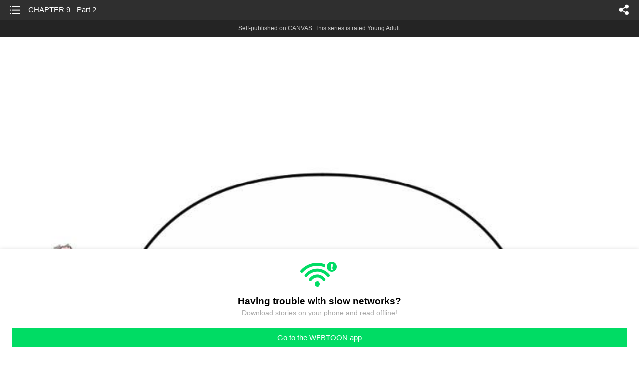

--- FILE ---
content_type: text/html;charset=UTF-8
request_url: https://m.webtoons.com/en/canvas/the-princes-private-servant/chapter-9-part-2/viewer?title_no=788689&episode_no=135
body_size: 30584
content:


















<!doctype html>



	
		
	
	


<html lang="en">
<head>
	
<title>CHAPTER 9 - Part 2 - 60 | THE PRINCE’S PRIVATE SERVANT</title>
<meta name="keywords" content="THE PRINCE’S PRIVATE SERVANT, 60, CHAPTER 9 - Part 2, Romantic-fantasy, WEBTOON" />
<meta name="description" content="CHAPTER 9 - Part 2, Episode 60 of THE PRINCE’S PRIVATE SERVANT in WEBTOON. Because of financial problems,
my stepmother sold me as a royal worker.
Because my academic grades were quite good,
the royal officer gave me the position as a the Prince’s personal servant to replace his personal servant who had just died, with a fairly good wage.
He was known to be cruel and warlike.
He lived in a separate kingdom, and according to rumors, many servants died there.
Whatever happens I really need money.
But, can I survive?" />
	









<meta charset="utf-8">
<meta name="viewport" content="width=device-width,initial-scale=1.0,maximum-scale=1.0,minimum-scale=1.0,user-scalable=no">
<meta name="format-detection" content="telephone=no, address=no, email=no">


<meta name="google-site-verification" content="aWoDlJnEs_nCA01e0Xr3li87GWNItONKyXouoALdo-I" />
<meta name="msvalidate.01" content="281DEF78AB3934F46D3EA7F255D3D4FF" />
<meta name='yandex-verification' content='4f4872eadf4becc0' />






<link rel="shortcut icon" href="https://webtoons-static.pstatic.net/image/favicon/iPhone_57X57_2.png?dt=2017082401" type="image/x-icon">






<link rel="icon" sizes="192x192" href="https://webtoons-static.pstatic.net/image/favicon/android_192x192.png?dt=2017082401">








	<link rel="stylesheet" type="text/css" href="/static/bundle/w-67d95ad9de9f5995cb41.css">























<script>
	window.__headerState__ = {
		phase: 'release',
		domain: 'm.webtoons.com',
		gaTrackingId: 'UA-57082184-1',
		ga4TrackingId: 'G-ZTE4EZ7DVX',
		contentLanguage: 'ENGLISH',
		contentLanguageCode: 'en',
		browserType: 'CHROME',
		serviceZone: 'GLOBAL',
		gak_SerName : 'gak.webtoons.com',
		gakPlatformName: "WEB_MOBILE",
		gaPageName : "",
		googleAdsState : {
			gadWebtoonReadEvent : "",
			title : "THE PRINCE&amp;rsquo;S PRIVATE SERVANT",
			titleNo : "788689",
			episodeNo : "135",
			gadConversion : {
				"th": [{
					// GAD 태국 광고 계정 1
					conversionId: "AW-761239969", // AW-CONVERSION_ID : Google Ads 계정에 고유한 전환 ID
					conversionLabel: "yhf1CLXkr-0CEKGz_uoC" // AW-CONVERSION_LABEL : 각 전환 액션에 고유하게 부여되는 전환 라벨
				}, {
					// GAD 태국 광고 계정 2
					conversionId: "AW-758804776",
					conversionLabel: "GzVDCNuRsO0CEKji6ekC"
				}]
				// 언어가 추가되면 배열로 넣음
			}
		},
		afPbaKey: "fe890007-9461-4b38-a417-7611db3b631e",
		afWebKey: "c2d18deb-9c2e-4235-ae65-ff03ab88f5ce"
	};
</script>




	
	
		<script src="/static/bundle/decorators/cmp-18283a11856ea93436a0.js"></script>
		<script src="/static/bundle/decorators/header-0482b17c4a0c48ff7ee4.js"></script>
	


<script>
var lcs_SerName = window.lcs_SerName = 'lcs.loginfra.com';
var gak_SerName = window.gak_SerName = 'gak.webtoons.com';
</script>

	<meta name="viewport" content="width=device-width,initial-scale=1.0,maximum-scale=2.0,minimum-scale=1.0,user-scalable=yes">
	<meta property="og:title" content="THE PRINCE&amp;rsquo;S PRIVATE SERVANT - CHAPTER 9 - Part 2"/>
	<meta property="og:type" content="com-linewebtoon:episode"/>
	
		<meta property="og:url" content="https://www.webtoons.com/en/canvas/the-princes-private-servant/chapter-9-part-2/viewer?title_no=788689&episode_no=135"/>
	
	
	<meta property="og:site_name" content="www.webtoons.com"/>
	<meta property="og:image" content="https://swebtoon-phinf.pstatic.net/20260112_197/17682099511915VSPN_JPEG/00f16e27-12b0-48dc-a300-6f417053252411903498688342985867.jpeg"/>
	<meta property="og:description" content="Because of financial problems,
my stepmother sold me as a royal worker.
Because my academic grades were quite good,
the royal officer gave me the position as a the Prince&rsquo;s personal servant to replace his personal servant who had just died, with a fairly good wage.
He was known to be cruel and warlike.
He lived in a separate kingdom, and according to rumors, many servants died there.
Whatever happens I really need money.
But, can I survive?"/>
	<meta property="com-linewebtoon:episode:author" content="FranX6"/>

	<meta name="twitter:card" content="summary"/>
	<meta name="twitter:site" content="@LINEWebtoon"/>
	<meta name="twitter:image" content="https://swebtoon-phinf.pstatic.net/20260112_197/17682099511915VSPN_JPEG/00f16e27-12b0-48dc-a300-6f417053252411903498688342985867.jpeg"/>
	<meta name="twitter:description" content="Because of financial problems,
my stepmother sold me as a royal worker.
Because my academic grades were quite good,
the royal officer gave me the position as a the Prince&rsquo;s personal servant to replace his personal servant who had just died, with a fairly good wage.
He was known to be cruel and warlike.
He lived in a separate kingdom, and according to rumors, many servants died there.
Whatever happens I really need money.
But, can I survive?"/>
	<meta property="al:android:url" content="linewebtoon://viewer/challenge?titleNo=788689&episodeNo=135"/>
	<meta property="al:android:package" content="com.naver.linewebtoon"/>
	<meta property="al:android:app_name" content="LINE WEBTOON"/>
	<meta name="twitter:app:name:googleplay" content="LINE WEBTOON"/>
	<meta name="twitter:app:id:googleplay" content="com.naver.linewebtoon"/>
	<meta name="twitter:app:url:googleplay" content="linewebtoon://viewer/challenge?titleNo=788689&episodeNo=135"/>
	<meta property="al:ios:url" content="linewebtoon://viewer/challenge?titleNo=788689&episodeNo=135"/>
	<meta property="al:ios:app_store_id" content="894546091"/>
	<meta property="al:ios:app_name" content="LINE WEBTOON"/>
	<meta name="twitter:app:name:iphone" content="LINE WEBTOON"/>
	<meta name="twitter:app:id:iphone" content="894546091"/>
	<meta name="twitter:app:url:iphone" content="linewebtoon://viewer/challenge?titleNo=788689&episodeNo=135"/>
	<meta name="twitter:app:name:ipad" content="LINE WEBTOON"/>
	<meta name="twitter:app:id:ipad" content="894546091"/>
	<meta name="twitter:app:url:ipad" content="linewebtoon://viewer/challenge?titleNo=788689&episodeNo=135"/>
	<meta name="robots" content="noimageindex, noarchive "/>
	<link rel="canonical" href="https://www.webtoons.com/en/romantic-fantasy//chapter-9-part-2/viewer?title_no=788689&episode_no=135"/>
	<link rel="stylesheet" type="text/css" href="https://ssl.pstatic.net/static/wcc/gw/prod-1.0/index.css">
	
</head>

	
		
	
	


<body class="en ">
<div class="wrap" id="wrap">
	<div class="u_skip"><a href="#ct">skip to content</a></div>
	<!-- header -->
	<header role="banner" id="header" class="sub_header age_limit _toolbar">
		<!-- title -->
		<h1 class="h1_viewer sub_title"><a href="#" class="link _goTop">CHAPTER 9 - Part 2</a></h1>
		<!-- //title -->
		<a href="https://m.webtoons.com/en/canvas/the-princes-private-servant/list?title_no=788689" class="btn_list v2"><span class="blind">list</span></a>
		<a href="#" id="shareLayerPopBtn" class="btn_share" onclick="return false;"><span class="blind">share</span></a>
		
		
			
				
				
				
					<p class="age_text">
						<span class="canvas_text">Self-published on CANVAS.</span>
						This series is rated Young Adult.
					</p>
				
				
				
				
				
				
				
			
			
		
		
	</header>
	<!-- //header -->
	<hr>

	<!-- ct -->
	<div id="ct" role="main">
		<div id="loadingDiv" class="valign_box loading" style="height:3000px">
			<div class="col">
				<div id="loadingDivInner" class="inner" style="display:none">
					<p class="loading_bar"><span style="height:0%" id="loadingBarSpan"></span></p>
					<p class="dsc" id="loadingCaption" style="display:none"><span>Tip!</span> Download our WEBTOON app<br> to view series offline!</p>
				</div>
			</div>
		</div>
		
			
				<div class="viewer_img" id="_viewer"></div>
			
			
			
		

		

		
		<div class="viewer_cta_next" id="_webToAppCTA" style="display:none">
			<p class="info">You've reached the preview limit</p>
			<div class="episode_wrap">
				<div class="img_area">
					<img src="https://webtoon-phinf.pstatic.net/20230225_170/1677307567225skGDk_JPEG/b0091d9a-17e7-476e-9fee-d06111e8ffa05817762938505793156.jpeg?type=f160_151" width="100%" alt="thumbnail">
				</div>
				<span class="text">CHAPTER 9 - Part 2</span>
			</div>
			<a href="#" id="_clickToApp" class="link_download">Access free full episodes on the app</a>
			<a href="#" class="link_faq _webtoapp_faq">Why should I read on the WEBTOON app?</a>
		</div>

		
		
			
				
					
					<div class="viewer_ad_area _mwViewerCanvasAdArea type_empty">
						
						<strong class="ad_title mwViewerCanvasAdTitle" style="display: none">Advertisement</strong>
						<div class="ad_img_box _viewerAdWrapper1" id="mwViewerCanvasAdWapper"></div>
					</div>
				
				
			
		
		

		<div class="viewer_cont_wrap _readComplete">
			

			
				
					<a href="#" id="creatorNoteArea"
					   class="creator_note note_none"
					   data-profile-url="FranX6"
					   data-author-count="1">
						<h2 class="title">Creator</h2>
						<div class="author_area">
							<div class="profile">
								
									
										<img src="https://g-wcommunity.pstatic.net/20240423_133/1713842446867w3MTD_JPEG/image.jpg?type=q70" width="100%" alt=""/>
									
									
								
							</div>

							<span class="author">
								
									
									
										
											<span class="link"><span class="author_name">FranX</span></span>
										
										
									
								
							</span>
						</div>
						<p class="author_text"></p>
					</a>
				
				
			

			
			<div class="viewer_sns_area _viewer_sns_area">
				
				<div class="sns_group" id="_shareArea">
					
						
						
							<a href="#" class="_viewerSnsBtn btn_sns line btn_line" data-sns="LINE" onclick="return false;">LINE</a>
							<a href="#" class="_viewerSnsBtn btn_sns facebook btn_facebook" data-sns="FACEBOOK" onclick="return false;">Facebook</a>
							<a href="#" class="_viewerSnsBtn btn_sns twitter btn_twitter" data-sns="TWITTER" onclick="return false;">X</a>
							
								<a href="#" class="_viewerSnsBtn btn_sns tumblr btn_tumblr" data-sns="TUMBLR" onclick="return false;">Tumblr</a>
								<a href="#" class="_viewerSnsBtn btn_sns reddit btn_reddit" data-sns="REDDIT" onclick="return false;">Reddit</a>
							
						
					
				</div>
				<p class="fav_area"><a href="#" class="btn_favorites" data-page-source="ViewerEnd" onclick="return false;">Subscribe</a></p>
			</div>

			
				<div class="report_area" id="_reportArea">
					<a href="#" class="btn_report _btnReport">Report</a>
				</div>
			

			
			
				<div class="viewer_patron">
					<p class="txt1">Enjoying the series? Support the creator by becoming a patron.</p>
					<span class="ico_loading" id="patreonLoading"></span>
					<p class="txt2" id="patreonInfoArea" style="display:none">
						<span class="ico_patron3"></span><span id="patronCount"></span><em class="bar">|</em>
						<span class="ico_patron4"></span><span id="patronPledge"></span>
					</p>
					<p class="txt2" id="patreonErrorArea" style="display:none">
						<span style="color:#808285;">Failed to load data, Please try again later.</span>
					</p>
					<a href="https://www.patreon.com/bePatron?utm_source=webtoons&utm_medium=link&utm_campaign=FranX6&u=76502563&redirect_uri=http%3A%2F%2Fm.webtoons.com%2Fchallenge%2FpatreonCallback" class="btn_become_patron" target="_blank">Become a Patron</a>
				</div>
			

			
			<div class="viewer_also_like _viewer_also_like"  style="display:none">
				<h3>You may also like</h3>
				<ul class="lst_type7">
					
				</ul>
			</div>
			

			<!-- comment 영역 -->
			<div class="viewer_best_comment _viewerBestComment" id="viewerBestComment" style="display:none">
				<a href="https://m.webtoons.com/en/canvas/the-princes-private-servant/chapter-9-part-2/comment?title_no=788689&episode_no=135"
				   class="viewer_best_comment_tit">Top Comments</a>
				<div id="comment_module"></div>
			</div>

			<div class="downapp_area2 viewer">
				
					
					
						<span>Wanna access your favorite comics offline?</span>
						<a class="_episode_footer_app_download lk_appdown">Download</a>
					
				
			</div>
			<a href="#" class="viewer_top _goTop">TOP</a>

			<div class="viewer_footer _toolbar">
				<div class="viewer_sequence" id="toolbarEpisodeListArea" style="display: none;">
					<div class="scroll_list">
						<ul id="sequence_scroll" class="sequence_list">
							
								
								
								<li >
									<a href="https://m.webtoons.com/en/canvas/the-princes-private-servant/prologue/viewer?title_no=788689&episode_no=6">
										
											<span class="num">#1</span>
										
										
											
												<img class="_thumbnailCheckVisible" src="https://webtoons-static.pstatic.net/image/bg_transparency.png" data-src="https://webtoon-phinf.pstatic.net/20220801_129/1659349831836jEIo9_JPEG/40de2264-6000-4566-b9bd-0de097f19888.jpg?type=f160_151" alt="PROLOGUE" width="100%"
													 height="100%"/>
											
											
										
									</a>
								</li>
							
								
								
								<li >
									<a href="https://m.webtoons.com/en/canvas/the-princes-private-servant/chapter-1-part-1/viewer?title_no=788689&episode_no=8">
										
											<span class="num">#2</span>
										
										
											
												<img class="_thumbnailCheckVisible" src="https://webtoons-static.pstatic.net/image/bg_transparency.png" data-src="https://webtoon-phinf.pstatic.net/20220801_114/16593499129603rcqM_JPEG/61bd5f90-6162-46b5-9160-8bcfe075596a.jpg?type=f160_151" alt="CHAPTER 1 - Part 1" width="100%"
													 height="100%"/>
											
											
										
									</a>
								</li>
							
								
								
								<li >
									<a href="https://m.webtoons.com/en/canvas/the-princes-private-servant/chapter-1-part-2/viewer?title_no=788689&episode_no=10">
										
											<span class="num">#3</span>
										
										
											
												<img class="_thumbnailCheckVisible" src="https://webtoons-static.pstatic.net/image/bg_transparency.png" data-src="https://webtoon-phinf.pstatic.net/20220802_267/1659368979350OLKxs_JPEG/5750a923-31e0-468d-826f-03a34f8b44cd.jpg?type=f160_151" alt="CHAPTER 1 - Part 2" width="100%"
													 height="100%"/>
											
											
										
									</a>
								</li>
							
								
								
								<li >
									<a href="https://m.webtoons.com/en/canvas/the-princes-private-servant/chapter-1-part-3/viewer?title_no=788689&episode_no=12">
										
											<span class="num">#4</span>
										
										
											
												<img class="_thumbnailCheckVisible" src="https://webtoons-static.pstatic.net/image/bg_transparency.png" data-src="https://webtoon-phinf.pstatic.net/20220802_252/1659369062579G18Qi_JPEG/cbfddb16-7239-4673-9bc9-9d563cc3ee68.jpg?type=f160_151" alt="CHAPTER 1 - Part 3" width="100%"
													 height="100%"/>
											
											
										
									</a>
								</li>
							
								
								
								<li >
									<a href="https://m.webtoons.com/en/canvas/the-princes-private-servant/chapter-1-part-4/viewer?title_no=788689&episode_no=14">
										
											<span class="num">#5</span>
										
										
											
												<img class="_thumbnailCheckVisible" src="https://webtoons-static.pstatic.net/image/bg_transparency.png" data-src="https://webtoon-phinf.pstatic.net/20220802_49/1659369123715pVl7X_JPEG/b7eae80c-f217-44af-b4ef-ee4609d98c91.jpg?type=f160_151" alt="CHAPTER 1 - Part 4" width="100%"
													 height="100%"/>
											
											
										
									</a>
								</li>
							
								
								
								<li >
									<a href="https://m.webtoons.com/en/canvas/the-princes-private-servant/chapter-1-part-5/viewer?title_no=788689&episode_no=16">
										
											<span class="num">#6</span>
										
										
											
												<img class="_thumbnailCheckVisible" src="https://webtoons-static.pstatic.net/image/bg_transparency.png" data-src="https://webtoon-phinf.pstatic.net/20220805_242/16596544295676OSzB_JPEG/2d751fb1-379f-436f-83ce-f95d225837f3.jpg?type=f160_151" alt="CHAPTER 1 - Part 5" width="100%"
													 height="100%"/>
											
											
										
									</a>
								</li>
							
								
								
								<li >
									<a href="https://m.webtoons.com/en/canvas/the-princes-private-servant/chapter-1-part-6/viewer?title_no=788689&episode_no=18">
										
											<span class="num">#7</span>
										
										
											
												<img class="_thumbnailCheckVisible" src="https://webtoons-static.pstatic.net/image/bg_transparency.png" data-src="https://webtoon-phinf.pstatic.net/20220805_129/1659654604039B5n1s_JPEG/f0cc4f4b-94ce-4927-a21c-a1cf83ec1f5f.jpg?type=f160_151" alt="CHAPTER 1 - Part 6" width="100%"
													 height="100%"/>
											
											
										
									</a>
								</li>
							
								
								
								<li >
									<a href="https://m.webtoons.com/en/canvas/the-princes-private-servant/chapter-1-part-7/viewer?title_no=788689&episode_no=20">
										
											<span class="num">#8</span>
										
										
											
												<img class="_thumbnailCheckVisible" src="https://webtoons-static.pstatic.net/image/bg_transparency.png" data-src="https://webtoon-phinf.pstatic.net/20220809_243/1659976019908l4Sl5_JPEG/1474738f-5272-4fa3-a232-c8867e7f9739.jpg?type=f160_151" alt="CHAPTER 1 - Part 7" width="100%"
													 height="100%"/>
											
											
										
									</a>
								</li>
							
								
								
								<li >
									<a href="https://m.webtoons.com/en/canvas/the-princes-private-servant/chapter-1-part-8/viewer?title_no=788689&episode_no=22">
										
											<span class="num">#9</span>
										
										
											
												<img class="_thumbnailCheckVisible" src="https://webtoons-static.pstatic.net/image/bg_transparency.png" data-src="https://webtoon-phinf.pstatic.net/20220811_58/1660186549581gWrDV_JPEG/d7482beb-792d-4a3d-8dec-ee0cce6249a3.jpg?type=f160_151" alt="CHAPTER 1 - Part 8" width="100%"
													 height="100%"/>
											
											
										
									</a>
								</li>
							
								
								
								<li >
									<a href="https://m.webtoons.com/en/canvas/the-princes-private-servant/chapter-2-part-1/viewer?title_no=788689&episode_no=24">
										
											<span class="num">#10</span>
										
										
											
												<img class="_thumbnailCheckVisible" src="https://webtoons-static.pstatic.net/image/bg_transparency.png" data-src="https://webtoon-phinf.pstatic.net/20220901_235/16620250735386ErWT_JPEG/ad4c4ab2-17ca-4966-bb20-a7b361ba2cee.jpg?type=f160_151" alt="CHAPTER 2 - Part 1" width="100%"
													 height="100%"/>
											
											
										
									</a>
								</li>
							
								
								
								<li >
									<a href="https://m.webtoons.com/en/canvas/the-princes-private-servant/chapter-2-part-2/viewer?title_no=788689&episode_no=26">
										
											<span class="num">#11</span>
										
										
											
												<img class="_thumbnailCheckVisible" src="https://webtoons-static.pstatic.net/image/bg_transparency.png" data-src="https://webtoon-phinf.pstatic.net/20220901_179/1662025207817sDKDH_JPEG/84b91ba9-f9ca-49d0-90d5-20135ae9c966.jpg?type=f160_151" alt="CHAPTER 2 - Part 2" width="100%"
													 height="100%"/>
											
											
										
									</a>
								</li>
							
								
								
								<li >
									<a href="https://m.webtoons.com/en/canvas/the-princes-private-servant/chapter-2-part-3/viewer?title_no=788689&episode_no=28">
										
											<span class="num">#12</span>
										
										
											
												<img class="_thumbnailCheckVisible" src="https://webtoons-static.pstatic.net/image/bg_transparency.png" data-src="https://webtoon-phinf.pstatic.net/20220905_186/16623716922222imhe_JPEG/57b730ad-3347-4f3c-9b68-b5bfc38adf1f.jpg?type=f160_151" alt="CHAPTER 2 - Part 3" width="100%"
													 height="100%"/>
											
											
										
									</a>
								</li>
							
								
								
								<li >
									<a href="https://m.webtoons.com/en/canvas/the-princes-private-servant/chapter-2-part-4/viewer?title_no=788689&episode_no=30">
										
											<span class="num">#13</span>
										
										
											
												<img class="_thumbnailCheckVisible" src="https://webtoons-static.pstatic.net/image/bg_transparency.png" data-src="https://webtoon-phinf.pstatic.net/20220906_259/1662470057893M63rF_JPEG/a81a5709-e823-4619-8351-7b6ce1ed7880.jpg?type=f160_151" alt="CHAPTER 2 - Part 4" width="100%"
													 height="100%"/>
											
											
										
									</a>
								</li>
							
								
								
								<li >
									<a href="https://m.webtoons.com/en/canvas/the-princes-private-servant/chapter-2-part-5/viewer?title_no=788689&episode_no=32">
										
											<span class="num">#14</span>
										
										
											
												<img class="_thumbnailCheckVisible" src="https://webtoons-static.pstatic.net/image/bg_transparency.png" data-src="https://webtoon-phinf.pstatic.net/20220906_163/1662470125432mBkDw_JPEG/fbb18cfe-9613-4548-ae8a-7af48598f67b.jpg?type=f160_151" alt="CHAPTER 2 - Part 5" width="100%"
													 height="100%"/>
											
											
										
									</a>
								</li>
							
								
								
								<li >
									<a href="https://m.webtoons.com/en/canvas/the-princes-private-servant/chapter-2-part-6/viewer?title_no=788689&episode_no=34">
										
											<span class="num">#15</span>
										
										
											
												<img class="_thumbnailCheckVisible" src="https://webtoons-static.pstatic.net/image/bg_transparency.png" data-src="https://webtoon-phinf.pstatic.net/20220907_41/16625225576086GOLW_JPEG/5cbac912-ba45-4615-9b1c-a395037e2ae3.jpg?type=f160_151" alt="CHAPTER 2 - Part 6" width="100%"
													 height="100%"/>
											
											
										
									</a>
								</li>
							
								
								
								<li >
									<a href="https://m.webtoons.com/en/canvas/the-princes-private-servant/chapter-2-part-7/viewer?title_no=788689&episode_no=36">
										
											<span class="num">#16</span>
										
										
											
												<img class="_thumbnailCheckVisible" src="https://webtoons-static.pstatic.net/image/bg_transparency.png" data-src="https://webtoon-phinf.pstatic.net/20220911_270/1662874777749AKV1k_JPEG/f46bb48b-1ddd-4d8b-b930-49e30ad2d6d6.jpg?type=f160_151" alt="CHAPTER 2 - Part 7" width="100%"
													 height="100%"/>
											
											
										
									</a>
								</li>
							
								
								
								<li >
									<a href="https://m.webtoons.com/en/canvas/the-princes-private-servant/chapter-2-part-8/viewer?title_no=788689&episode_no=38">
										
											<span class="num">#17</span>
										
										
											
												<img class="_thumbnailCheckVisible" src="https://webtoons-static.pstatic.net/image/bg_transparency.png" data-src="https://webtoon-phinf.pstatic.net/20220914_282/16631675801239VJA0_JPEG/4ad64a9a-0a69-431f-bea7-93e17f314c5c.jpg?type=f160_151" alt="CHAPTER 2 - Part 8" width="100%"
													 height="100%"/>
											
											
										
									</a>
								</li>
							
								
								
								<li >
									<a href="https://m.webtoons.com/en/canvas/the-princes-private-servant/chapter-3-part-1/viewer?title_no=788689&episode_no=40">
										
											<span class="num">#18</span>
										
										
											
												<img class="_thumbnailCheckVisible" src="https://webtoons-static.pstatic.net/image/bg_transparency.png" data-src="https://webtoon-phinf.pstatic.net/20220921_202/1663767715861MBTpr_JPEG/7a4a7aad-68cb-42b1-900d-3e2e90d82def8977344291093513470.jpg?type=f160_151" alt="CHAPTER 3 - Part 1" width="100%"
													 height="100%"/>
											
											
										
									</a>
								</li>
							
								
								
								<li >
									<a href="https://m.webtoons.com/en/canvas/the-princes-private-servant/chapter-3-part-2/viewer?title_no=788689&episode_no=42">
										
											<span class="num">#19</span>
										
										
											
												<img class="_thumbnailCheckVisible" src="https://webtoons-static.pstatic.net/image/bg_transparency.png" data-src="https://webtoon-phinf.pstatic.net/20220921_51/16637679375318NPq3_JPEG/862549d2-bbc7-4975-b5e9-db0331e2637c2583689107347578688.jpg?type=f160_151" alt="CHAPTER 3 - Part 2" width="100%"
													 height="100%"/>
											
											
										
									</a>
								</li>
							
								
								
								<li >
									<a href="https://m.webtoons.com/en/canvas/the-princes-private-servant/chapter-3-part-3/viewer?title_no=788689&episode_no=44">
										
											<span class="num">#20</span>
										
										
											
												<img class="_thumbnailCheckVisible" src="https://webtoons-static.pstatic.net/image/bg_transparency.png" data-src="https://webtoon-phinf.pstatic.net/20220921_225/16637680482200cMaY_JPEG/a13a2cb2-7b73-4af7-be3d-b51cef1246152603533054219519650.jpg?type=f160_151" alt="CHAPTER 3 - Part 3" width="100%"
													 height="100%"/>
											
											
										
									</a>
								</li>
							
								
								
								<li >
									<a href="https://m.webtoons.com/en/canvas/the-princes-private-servant/chapter-3-part-4/viewer?title_no=788689&episode_no=46">
										
											<span class="num">#21</span>
										
										
											
												<img class="_thumbnailCheckVisible" src="https://webtoons-static.pstatic.net/image/bg_transparency.png" data-src="https://webtoon-phinf.pstatic.net/20220923_140/1663910149138QINDO_JPEG/e7905b0e-a960-4f4c-a5f2-3495274fa2797432897589500202573.jpg?type=f160_151" alt="CHAPTER 3 - Part 4" width="100%"
													 height="100%"/>
											
											
										
									</a>
								</li>
							
								
								
								<li >
									<a href="https://m.webtoons.com/en/canvas/the-princes-private-servant/chapter-3-part-5/viewer?title_no=788689&episode_no=48">
										
											<span class="num">#22</span>
										
										
											
												<img class="_thumbnailCheckVisible" src="https://webtoons-static.pstatic.net/image/bg_transparency.png" data-src="https://webtoon-phinf.pstatic.net/20220928_34/16643223374703p6Th_JPEG/4729da04-2133-4444-a5f5-36847a0e37d73238859737371450250.jpg?type=f160_151" alt="CHAPTER 3 - Part 5" width="100%"
													 height="100%"/>
											
											
										
									</a>
								</li>
							
								
								
								<li >
									<a href="https://m.webtoons.com/en/canvas/the-princes-private-servant/chapter-3-part-6/viewer?title_no=788689&episode_no=50">
										
											<span class="num">#23</span>
										
										
											
												<img class="_thumbnailCheckVisible" src="https://webtoons-static.pstatic.net/image/bg_transparency.png" data-src="https://webtoon-phinf.pstatic.net/20221007_292/1665104983725REJfm_JPEG/34e3f341-41dd-4281-bc1a-de617ca63d987504874304934189803.jpg?type=f160_151" alt="CHAPTER 3 - Part 6" width="100%"
													 height="100%"/>
											
											
										
									</a>
								</li>
							
								
								
								<li >
									<a href="https://m.webtoons.com/en/canvas/the-princes-private-servant/chapter-3-part-7/viewer?title_no=788689&episode_no=52">
										
											<span class="num">#24</span>
										
										
											
												<img class="_thumbnailCheckVisible" src="https://webtoons-static.pstatic.net/image/bg_transparency.png" data-src="https://webtoon-phinf.pstatic.net/20221007_144/1665105095091S8sFB_JPEG/cf122f73-c1df-4175-8783-4fb9d38b26ab8138022792079019242.jpg?type=f160_151" alt="CHAPTER 3 - Part 7" width="100%"
													 height="100%"/>
											
											
										
									</a>
								</li>
							
								
								
								<li >
									<a href="https://m.webtoons.com/en/canvas/the-princes-private-servant/chapter-3-part-8/viewer?title_no=788689&episode_no=54">
										
											<span class="num">#25</span>
										
										
											
												<img class="_thumbnailCheckVisible" src="https://webtoons-static.pstatic.net/image/bg_transparency.png" data-src="https://webtoon-phinf.pstatic.net/20221007_243/1665145324394UKgro_JPEG/05ec0f38-f5b9-4e84-92a2-683335ddbfc4868944219280973700.jpg?type=f160_151" alt="CHAPTER 3 - Part 8" width="100%"
													 height="100%"/>
											
											
										
									</a>
								</li>
							
								
								
								<li >
									<a href="https://m.webtoons.com/en/canvas/the-princes-private-servant/chapter-4-part-1/viewer?title_no=788689&episode_no=56">
										
											<span class="num">#26</span>
										
										
											
												<img class="_thumbnailCheckVisible" src="https://webtoons-static.pstatic.net/image/bg_transparency.png" data-src="https://webtoon-phinf.pstatic.net/20221014_123/1665755139165RCJ9w_JPEG/d87cf322-70a1-47f5-94f8-e24d58a094018138426451657271321.jpg?type=f160_151" alt="CHAPTER 4 - Part 1" width="100%"
													 height="100%"/>
											
											
										
									</a>
								</li>
							
								
								
								<li >
									<a href="https://m.webtoons.com/en/canvas/the-princes-private-servant/chapter-4-part-2/viewer?title_no=788689&episode_no=58">
										
											<span class="num">#27</span>
										
										
											
												<img class="_thumbnailCheckVisible" src="https://webtoons-static.pstatic.net/image/bg_transparency.png" data-src="https://webtoon-phinf.pstatic.net/20221014_146/1665755207834Mj7PS_JPEG/863bd3cb-03c7-4994-acb1-4dc5063094788772710842498255865.jpg?type=f160_151" alt="CHAPTER 4 - Part 2" width="100%"
													 height="100%"/>
											
											
										
									</a>
								</li>
							
								
								
								<li >
									<a href="https://m.webtoons.com/en/canvas/the-princes-private-servant/chapter-4-part-3/viewer?title_no=788689&episode_no=60">
										
											<span class="num">#28</span>
										
										
											
												<img class="_thumbnailCheckVisible" src="https://webtoons-static.pstatic.net/image/bg_transparency.png" data-src="https://webtoon-phinf.pstatic.net/20221014_229/1665755293001QutHM_JPEG/68b76317-762a-4ff1-a988-43251cda8c354761660311259442388.jpg?type=f160_151" alt="CHAPTER 4 - Part 3" width="100%"
													 height="100%"/>
											
											
										
									</a>
								</li>
							
								
								
								<li >
									<a href="https://m.webtoons.com/en/canvas/the-princes-private-servant/chapter-4-part-4/viewer?title_no=788689&episode_no=62">
										
											<span class="num">#29</span>
										
										
											
												<img class="_thumbnailCheckVisible" src="https://webtoons-static.pstatic.net/image/bg_transparency.png" data-src="https://webtoon-phinf.pstatic.net/20221014_130/166575536360811aLF_JPEG/7ae5ca80-89ca-4a10-b227-68c17cd9ef8c6518656526082518767.jpg?type=f160_151" alt="CHAPTER 4 - Part 4" width="100%"
													 height="100%"/>
											
											
										
									</a>
								</li>
							
								
								
								<li >
									<a href="https://m.webtoons.com/en/canvas/the-princes-private-servant/chapter-4-part-5/viewer?title_no=788689&episode_no=64">
										
											<span class="num">#30</span>
										
										
											
												<img class="_thumbnailCheckVisible" src="https://webtoons-static.pstatic.net/image/bg_transparency.png" data-src="https://webtoon-phinf.pstatic.net/20221018_8/1666054067711mzuri_JPEG/e4d07b2e-7dda-4138-90b8-e85efc5b5e064360745144064523937.jpg?type=f160_151" alt="CHAPTER 4 - Part 5" width="100%"
													 height="100%"/>
											
											
										
									</a>
								</li>
							
								
								
								<li >
									<a href="https://m.webtoons.com/en/canvas/the-princes-private-servant/chapter-4-part-6/viewer?title_no=788689&episode_no=66">
										
											<span class="num">#31</span>
										
										
											
												<img class="_thumbnailCheckVisible" src="https://webtoons-static.pstatic.net/image/bg_transparency.png" data-src="https://webtoon-phinf.pstatic.net/20221018_2/1666082734357alMTo_JPEG/c5df61da-cb04-4e98-94ca-cb6dd88604ed7740427923350399179.jpg?type=f160_151" alt="CHAPTER 4 - Part 6" width="100%"
													 height="100%"/>
											
											
										
									</a>
								</li>
							
								
								
								<li >
									<a href="https://m.webtoons.com/en/canvas/the-princes-private-servant/chapter-4-part-7/viewer?title_no=788689&episode_no=68">
										
											<span class="num">#32</span>
										
										
											
												<img class="_thumbnailCheckVisible" src="https://webtoons-static.pstatic.net/image/bg_transparency.png" data-src="https://webtoon-phinf.pstatic.net/20221018_208/1666082844977XTzuG_JPEG/a8ca61ab-1756-4728-9222-fcfc6f4957785897202695640662346.jpg?type=f160_151" alt="CHAPTER 4 - Part 7" width="100%"
													 height="100%"/>
											
											
										
									</a>
								</li>
							
								
								
								<li >
									<a href="https://m.webtoons.com/en/canvas/the-princes-private-servant/chapter-4-part-8/viewer?title_no=788689&episode_no=70">
										
											<span class="num">#33</span>
										
										
											
												<img class="_thumbnailCheckVisible" src="https://webtoons-static.pstatic.net/image/bg_transparency.png" data-src="https://webtoon-phinf.pstatic.net/20221020_105/16662743060021YspG_JPEG/2c070b4c-b163-4863-a727-c4efaeb963041694259053893646033.jpg?type=f160_151" alt="CHAPTER 4 - Part 8" width="100%"
													 height="100%"/>
											
											
										
									</a>
								</li>
							
								
								
								<li >
									<a href="https://m.webtoons.com/en/canvas/the-princes-private-servant/chapter-5-part-1/viewer?title_no=788689&episode_no=72">
										
											<span class="num">#34</span>
										
										
											
												<img class="_thumbnailCheckVisible" src="https://webtoons-static.pstatic.net/image/bg_transparency.png" data-src="https://webtoon-phinf.pstatic.net/20221020_13/1666274378562VI2ac_JPEG/a842e039-b043-484d-bb59-57cbe83f798e897579466547955695.jpg?type=f160_151" alt="CHAPTER 5 - Part 1" width="100%"
													 height="100%"/>
											
											
										
									</a>
								</li>
							
								
								
								<li >
									<a href="https://m.webtoons.com/en/canvas/the-princes-private-servant/chapter-5-part-2/viewer?title_no=788689&episode_no=74">
										
											<span class="num">#35</span>
										
										
											
												<img class="_thumbnailCheckVisible" src="https://webtoons-static.pstatic.net/image/bg_transparency.png" data-src="https://webtoon-phinf.pstatic.net/20221023_157/1666529584564oOXLB_JPEG/a4f2b9fb-8351-4ef6-9183-0d8f5fcf17226864400505008342310.jpg?type=f160_151" alt="CHAPTER 5 - Part 2" width="100%"
													 height="100%"/>
											
											
										
									</a>
								</li>
							
								
								
								<li >
									<a href="https://m.webtoons.com/en/canvas/the-princes-private-servant/chapter-5-part-3/viewer?title_no=788689&episode_no=76">
										
											<span class="num">#36</span>
										
										
											
												<img class="_thumbnailCheckVisible" src="https://webtoons-static.pstatic.net/image/bg_transparency.png" data-src="https://webtoon-phinf.pstatic.net/20221112_151/166822146929224uWx_JPEG/2fdd1503-bc13-4817-b69f-219168f12ae46690326443706974624.jpg?type=f160_151" alt="CHAPTER 5 - Part 3" width="100%"
													 height="100%"/>
											
											
										
									</a>
								</li>
							
								
								
								<li >
									<a href="https://m.webtoons.com/en/canvas/the-princes-private-servant/chapter-5-part-4/viewer?title_no=788689&episode_no=78">
										
											<span class="num">#37</span>
										
										
											
												<img class="_thumbnailCheckVisible" src="https://webtoons-static.pstatic.net/image/bg_transparency.png" data-src="https://webtoon-phinf.pstatic.net/20221112_82/16682215255349o8sb_JPEG/2e9407df-bbfb-4efc-b449-9eb89c485c906835549439235606937.jpg?type=f160_151" alt="CHAPTER 5 - Part 4" width="100%"
													 height="100%"/>
											
											
										
									</a>
								</li>
							
								
								
								<li >
									<a href="https://m.webtoons.com/en/canvas/the-princes-private-servant/chapter-5-part-5/viewer?title_no=788689&episode_no=80">
										
											<span class="num">#38</span>
										
										
											
												<img class="_thumbnailCheckVisible" src="https://webtoons-static.pstatic.net/image/bg_transparency.png" data-src="https://webtoon-phinf.pstatic.net/20221112_267/1668221574614C9ufA_JPEG/1cd04bfa-476f-4e01-b63d-94c467d295831524138013934823733.jpg?type=f160_151" alt="CHAPTER 5 - Part 5" width="100%"
													 height="100%"/>
											
											
										
									</a>
								</li>
							
								
								
								<li >
									<a href="https://m.webtoons.com/en/canvas/the-princes-private-servant/chapter-5-part-6/viewer?title_no=788689&episode_no=82">
										
											<span class="num">#39</span>
										
										
											
												<img class="_thumbnailCheckVisible" src="https://webtoons-static.pstatic.net/image/bg_transparency.png" data-src="https://webtoon-phinf.pstatic.net/20221113_69/1668348427504pVIT7_JPEG/70b37160-1540-4fec-9519-c098cd94b8d87551391057552755962.jpg?type=f160_151" alt="CHAPTER 5 - Part 6" width="100%"
													 height="100%"/>
											
											
										
									</a>
								</li>
							
								
								
								<li >
									<a href="https://m.webtoons.com/en/canvas/the-princes-private-servant/chapter-5-part-7/viewer?title_no=788689&episode_no=84">
										
											<span class="num">#40</span>
										
										
											
												<img class="_thumbnailCheckVisible" src="https://webtoons-static.pstatic.net/image/bg_transparency.png" data-src="https://webtoon-phinf.pstatic.net/20221113_94/1668348494388bML1k_JPEG/b7342316-fda1-4786-b6eb-9b3a0db10ee74456417789430380357.jpg?type=f160_151" alt="CHAPTER 5 - Part 7" width="100%"
													 height="100%"/>
											
											
										
									</a>
								</li>
							
								
								
								<li >
									<a href="https://m.webtoons.com/en/canvas/the-princes-private-servant/chapter-5-part-8/viewer?title_no=788689&episode_no=86">
										
											<span class="num">#41</span>
										
										
											
												<img class="_thumbnailCheckVisible" src="https://webtoons-static.pstatic.net/image/bg_transparency.png" data-src="https://webtoon-phinf.pstatic.net/20221122_2/1669093746170LTLWT_JPEG/b8add702-43bc-4538-a7da-89ad734cc554215201639728122885.jpg?type=f160_151" alt="CHAPTER 5 - Part 8" width="100%"
													 height="100%"/>
											
											
										
									</a>
								</li>
							
								
								
								<li >
									<a href="https://m.webtoons.com/en/canvas/the-princes-private-servant/chapter-6-part-1/viewer?title_no=788689&episode_no=88">
										
											<span class="num">#42</span>
										
										
											
												<img class="_thumbnailCheckVisible" src="https://webtoons-static.pstatic.net/image/bg_transparency.png" data-src="https://webtoon-phinf.pstatic.net/20221122_182/1669093829669T11wT_JPEG/8c78670e-83fb-46d6-a5ea-4279310efc6b1416279543541572242.jpg?type=f160_151" alt="CHAPTER 6 - Part 1" width="100%"
													 height="100%"/>
											
											
										
									</a>
								</li>
							
								
								
								<li >
									<a href="https://m.webtoons.com/en/canvas/the-princes-private-servant/chapter-6-part-2/viewer?title_no=788689&episode_no=90">
										
											<span class="num">#43</span>
										
										
											
												<img class="_thumbnailCheckVisible" src="https://webtoons-static.pstatic.net/image/bg_transparency.png" data-src="https://webtoon-phinf.pstatic.net/20221122_5/16690938792830QB0A_JPEG/6d691608-cf4b-4558-87f0-c7606fefa2242980459727721621811.jpg?type=f160_151" alt="CHAPTER 6 - Part 2" width="100%"
													 height="100%"/>
											
											
										
									</a>
								</li>
							
								
								
								<li >
									<a href="https://m.webtoons.com/en/canvas/the-princes-private-servant/chapter-6-part-3/viewer?title_no=788689&episode_no=92">
										
											<span class="num">#44</span>
										
										
											
												<img class="_thumbnailCheckVisible" src="https://webtoons-static.pstatic.net/image/bg_transparency.png" data-src="https://webtoon-phinf.pstatic.net/20221126_216/1669460718688Dx6F7_JPEG/21c8f599-60a8-4519-9ad5-71f290d1f5eb3726207669327061909.jpg?type=f160_151" alt="CHAPTER 6 - Part 3" width="100%"
													 height="100%"/>
											
											
										
									</a>
								</li>
							
								
								
								<li >
									<a href="https://m.webtoons.com/en/canvas/the-princes-private-servant/chapter-6-part-4/viewer?title_no=788689&episode_no=95">
										
											<span class="num">#45</span>
										
										
											
												<img class="_thumbnailCheckVisible" src="https://webtoons-static.pstatic.net/image/bg_transparency.png" data-src="https://webtoon-phinf.pstatic.net/20221214_167/1670946739068cLbMX_JPEG/cce28f27-ba03-4c7b-949b-4c2f9d21d9678895630419603739887.jpeg?type=f160_151" alt=" CHAPTER 6 - Part 4" width="100%"
													 height="100%"/>
											
											
										
									</a>
								</li>
							
								
								
								<li >
									<a href="https://m.webtoons.com/en/canvas/the-princes-private-servant/chapter-6-part-5/viewer?title_no=788689&episode_no=97">
										
											<span class="num">#46</span>
										
										
											
												<img class="_thumbnailCheckVisible" src="https://webtoons-static.pstatic.net/image/bg_transparency.png" data-src="https://webtoon-phinf.pstatic.net/20221214_256/16709468179915AFua_JPEG/6ec89ce4-56fd-46e4-be0b-abf1f41a55623497472285483182423.jpeg?type=f160_151" alt=" CHAPTER 6 - Part 5" width="100%"
													 height="100%"/>
											
											
										
									</a>
								</li>
							
								
								
								<li >
									<a href="https://m.webtoons.com/en/canvas/the-princes-private-servant/apology-letter-and-title-change/viewer?title_no=788689&episode_no=100">
										
											<span class="num">#47</span>
										
										
											
												<img class="_thumbnailCheckVisible" src="https://webtoons-static.pstatic.net/image/bg_transparency.png" data-src="https://webtoon-phinf.pstatic.net/20221219_231/1671436878067Ibwio_JPEG/29d21726-7f82-4d5c-a211-f3a47fb0948d1996703706621521620.jpg?type=f160_151" alt="APOLOGY LETTER AND TITLE CHANGE" width="100%"
													 height="100%"/>
											
											
										
									</a>
								</li>
							
								
								
								<li >
									<a href="https://m.webtoons.com/en/canvas/the-princes-private-servant/chapter-6-part-6/viewer?title_no=788689&episode_no=102">
										
											<span class="num">#48</span>
										
										
											
												<img class="_thumbnailCheckVisible" src="https://webtoons-static.pstatic.net/image/bg_transparency.png" data-src="https://webtoon-phinf.pstatic.net/20221219_2/167143712904986XkR_JPEG/a1ae3f08-4fc7-45bb-8c4f-5cca417d53f0424553367969585226.jpg?type=f160_151" alt="CHAPTER 6- Part 6" width="100%"
													 height="100%"/>
											
											
										
									</a>
								</li>
							
								
								
								<li >
									<a href="https://m.webtoons.com/en/canvas/the-princes-private-servant/chapter-6-part-7/viewer?title_no=788689&episode_no=113">
										
											<span class="num">#49</span>
										
										
											
												<img class="_thumbnailCheckVisible" src="https://webtoons-static.pstatic.net/image/bg_transparency.png" data-src="https://webtoon-phinf.pstatic.net/20230101_274/1672553389911SBxlX_JPEG/adc33870-b780-408d-966e-3536b1ae009f7992728560746919569.jpeg?type=f160_151" alt="CHAPTER 6 - Part 7" width="100%"
													 height="100%"/>
											
											
										
									</a>
								</li>
							
								
								
								<li >
									<a href="https://m.webtoons.com/en/canvas/the-princes-private-servant/chapter-6-part-8/viewer?title_no=788689&episode_no=115">
										
											<span class="num">#50</span>
										
										
											
												<img class="_thumbnailCheckVisible" src="https://webtoons-static.pstatic.net/image/bg_transparency.png" data-src="https://webtoon-phinf.pstatic.net/20230101_134/1672553495956cYOIB_JPEG/3acf8947-68d4-4d66-8080-8f60afcf36992437543074584354952.jpeg?type=f160_151" alt="CHAPTER 6 - Part 8" width="100%"
													 height="100%"/>
											
											
										
									</a>
								</li>
							
								
								
								<li >
									<a href="https://m.webtoons.com/en/canvas/the-princes-private-servant/chapter-7-part-1/viewer?title_no=788689&episode_no=117">
										
											<span class="num">#51</span>
										
										
											
												<img class="_thumbnailCheckVisible" src="https://webtoons-static.pstatic.net/image/bg_transparency.png" data-src="https://webtoon-phinf.pstatic.net/20230101_268/1672553570368cDOHS_JPEG/86f05c3a-8330-4616-b306-01a051f730099131550225361415723.jpeg?type=f160_151" alt="CHAPTER 7 - Part 1" width="100%"
													 height="100%"/>
											
											
										
									</a>
								</li>
							
								
								
								<li >
									<a href="https://m.webtoons.com/en/canvas/the-princes-private-servant/chapter-7-part-2/viewer?title_no=788689&episode_no=119">
										
											<span class="num">#52</span>
										
										
											
												<img class="_thumbnailCheckVisible" src="https://webtoons-static.pstatic.net/image/bg_transparency.png" data-src="https://webtoon-phinf.pstatic.net/20230101_80/1672553667500RckYK_JPEG/f67a8b0b-0fa0-44b3-b24c-71bc3297b5421892895385345459038.jpeg?type=f160_151" alt="CHAPTER 7 - Part 2" width="100%"
													 height="100%"/>
											
											
										
									</a>
								</li>
							
								
								
								<li >
									<a href="https://m.webtoons.com/en/canvas/the-princes-private-servant/chapter-7-part-3/viewer?title_no=788689&episode_no=121">
										
											<span class="num">#53</span>
										
										
											
												<img class="_thumbnailCheckVisible" src="https://webtoons-static.pstatic.net/image/bg_transparency.png" data-src="https://webtoon-phinf.pstatic.net/20230116_27/1673802904071uLGBd_JPEG/da254e9f-6c7a-41bf-bfe1-12a605a0f7db4742488676988153158.jpeg?type=f160_151" alt="CHAPTER 7 - Part 3" width="100%"
													 height="100%"/>
											
											
										
									</a>
								</li>
							
								
								
								<li >
									<a href="https://m.webtoons.com/en/canvas/the-princes-private-servant/chapter-7-part-4/viewer?title_no=788689&episode_no=123">
										
											<span class="num">#54</span>
										
										
											
												<img class="_thumbnailCheckVisible" src="https://webtoons-static.pstatic.net/image/bg_transparency.png" data-src="https://webtoon-phinf.pstatic.net/20230118_254/1673974849205xP9c8_JPEG/d86933df-dd0e-4f23-9c2e-cc302bab65982665511682309609041.jpeg?type=f160_151" alt="CHAPTER 7 - Part 4" width="100%"
													 height="100%"/>
											
											
										
									</a>
								</li>
							
								
								
								<li >
									<a href="https://m.webtoons.com/en/canvas/the-princes-private-servant/chapter-8-part-1/viewer?title_no=788689&episode_no=125">
										
											<span class="num">#55</span>
										
										
											
												<img class="_thumbnailCheckVisible" src="https://webtoons-static.pstatic.net/image/bg_transparency.png" data-src="https://webtoon-phinf.pstatic.net/20230119_5/1674132417806bqzV4_JPEG/e6388e91-1b25-4230-a41a-fcccd4e4e8504589973941645918837.jpeg?type=f160_151" alt="CHAPTER 8 - Part 1" width="100%"
													 height="100%"/>
											
											
										
									</a>
								</li>
							
								
								
								<li >
									<a href="https://m.webtoons.com/en/canvas/the-princes-private-servant/chapter-8-part-2/viewer?title_no=788689&episode_no=127">
										
											<span class="num">#56</span>
										
										
											
												<img class="_thumbnailCheckVisible" src="https://webtoons-static.pstatic.net/image/bg_transparency.png" data-src="https://webtoon-phinf.pstatic.net/20230124_1/1674552509324O8KIB_JPEG/469fb7b8-4007-4f24-bbd2-388244681e086059627581828073859.jpeg?type=f160_151" alt="CHAPTER 8 - Part 2" width="100%"
													 height="100%"/>
											
											
										
									</a>
								</li>
							
								
								
								<li >
									<a href="https://m.webtoons.com/en/canvas/the-princes-private-servant/chapter-8-part-3/viewer?title_no=788689&episode_no=129">
										
											<span class="num">#57</span>
										
										
											
												<img class="_thumbnailCheckVisible" src="https://webtoons-static.pstatic.net/image/bg_transparency.png" data-src="https://webtoon-phinf.pstatic.net/20230211_291/16760931248650CGAQ_JPEG/3b722bd8-ee23-4cf9-9074-1e1a5275f1a9121373873882684724.jpeg?type=f160_151" alt="CHAPTER 8 - Part 3" width="100%"
													 height="100%"/>
											
											
										
									</a>
								</li>
							
								
								
								<li >
									<a href="https://m.webtoons.com/en/canvas/the-princes-private-servant/chapter-8-part-4/viewer?title_no=788689&episode_no=131">
										
											<span class="num">#58</span>
										
										
											
												<img class="_thumbnailCheckVisible" src="https://webtoons-static.pstatic.net/image/bg_transparency.png" data-src="https://webtoon-phinf.pstatic.net/20230214_185/16763791320848OPgz_JPEG/48558ebf-2c39-4ce4-80b5-321253c119c85503012918909896186.jpeg?type=f160_151" alt="CHAPTER 8 - Part 4" width="100%"
													 height="100%"/>
											
											
										
									</a>
								</li>
							
								
								
								<li >
									<a href="https://m.webtoons.com/en/canvas/the-princes-private-servant/chapter-9-part-1/viewer?title_no=788689&episode_no=133">
										
											<span class="num">#59</span>
										
										
											
												<img class="_thumbnailCheckVisible" src="https://webtoons-static.pstatic.net/image/bg_transparency.png" data-src="https://webtoon-phinf.pstatic.net/20230217_10/1676614045811Jcv7q_JPEG/0a1d555f-8c03-4351-99b0-c409b417a70e6844084676079238828.jpeg?type=f160_151" alt="CHAPTER 9 - Part 1" width="100%"
													 height="100%"/>
											
											
										
									</a>
								</li>
							
								
								
								<li class="on">
									<a href="https://m.webtoons.com/en/canvas/the-princes-private-servant/chapter-9-part-2/viewer?title_no=788689&episode_no=135">
										
										
											
												<img class="_thumbnailCheckVisible" src="https://webtoons-static.pstatic.net/image/bg_transparency.png" data-src="https://webtoon-phinf.pstatic.net/20230225_170/1677307567225skGDk_JPEG/b0091d9a-17e7-476e-9fee-d06111e8ffa05817762938505793156.jpeg?type=f160_151" alt="CHAPTER 9 - Part 2" width="100%"
													 height="100%"/>
											
											
										
									</a>
								</li>
							
								
								
								<li >
									<a href="https://m.webtoons.com/en/canvas/the-princes-private-servant/chapter-9-part-3/viewer?title_no=788689&episode_no=137">
										
											<span class="num">#61</span>
										
										
											
												<img class="_thumbnailCheckVisible" src="https://webtoons-static.pstatic.net/image/bg_transparency.png" data-src="https://webtoon-phinf.pstatic.net/20230309_41/16783519390827kSBl_JPEG/3c75cd85-426b-474d-b1b0-b9b245323da38504386868754806001.jpeg?type=f160_151" alt="CHAPTER 9 - Part 3" width="100%"
													 height="100%"/>
											
											
										
									</a>
								</li>
							
								
								
								<li >
									<a href="https://m.webtoons.com/en/canvas/the-princes-private-servant/chapter-9-part-4/viewer?title_no=788689&episode_no=139">
										
											<span class="num">#62</span>
										
										
											
												<img class="_thumbnailCheckVisible" src="https://webtoons-static.pstatic.net/image/bg_transparency.png" data-src="https://webtoon-phinf.pstatic.net/20230404_245/1680580523465YxBFu_JPEG/23bf1363-9f0c-4667-b192-a0b22f6d55ab6686037348922475383.jpeg?type=f160_151" alt="CHAPTER 9 - Part 4" width="100%"
													 height="100%"/>
											
											
										
									</a>
								</li>
							
								
								
								<li >
									<a href="https://m.webtoons.com/en/canvas/the-princes-private-servant/chapter-10-part-1/viewer?title_no=788689&episode_no=141">
										
											<span class="num">#63</span>
										
										
											
												<img class="_thumbnailCheckVisible" src="https://webtoons-static.pstatic.net/image/bg_transparency.png" data-src="https://webtoon-phinf.pstatic.net/20230410_114/1681117227864JAeEC_JPEG/36d1c2a0-a335-4333-8dfe-ad5a316e9c9f6545950574821460194.jpeg?type=f160_151" alt="CHAPTER 10 - Part 1" width="100%"
													 height="100%"/>
											
											
										
									</a>
								</li>
							
								
								
								<li >
									<a href="https://m.webtoons.com/en/canvas/the-princes-private-servant/chapter-10-part-2/viewer?title_no=788689&episode_no=143">
										
											<span class="num">#64</span>
										
										
											
												<img class="_thumbnailCheckVisible" src="https://webtoons-static.pstatic.net/image/bg_transparency.png" data-src="https://webtoon-phinf.pstatic.net/20230419_13/16819147398476nN7F_JPEG/38b5a3c0-f339-4ed8-9702-f4b88285c7c58180802927975985319.jpeg?type=f160_151" alt="CHAPTER 10 - Part 2" width="100%"
													 height="100%"/>
											
											
										
									</a>
								</li>
							
								
								
								<li >
									<a href="https://m.webtoons.com/en/canvas/the-princes-private-servant/chapter-10-part-3/viewer?title_no=788689&episode_no=145">
										
											<span class="num">#65</span>
										
										
											
												<img class="_thumbnailCheckVisible" src="https://webtoons-static.pstatic.net/image/bg_transparency.png" data-src="https://webtoon-phinf.pstatic.net/20230511_10/1683811389257qtV30_JPEG/23f15ad0-d36c-4b47-b052-4521a4d334367783135238446878115.jpeg?type=f160_151" alt="CHAPTER 10 - Part 3" width="100%"
													 height="100%"/>
											
											
										
									</a>
								</li>
							
								
								
								<li >
									<a href="https://m.webtoons.com/en/canvas/the-princes-private-servant/chapter-10-part-4/viewer?title_no=788689&episode_no=147">
										
											<span class="num">#66</span>
										
										
											
												<img class="_thumbnailCheckVisible" src="https://webtoons-static.pstatic.net/image/bg_transparency.png" data-src="https://webtoon-phinf.pstatic.net/20230511_227/1683811526199hnrKl_JPEG/1bbc23e1-ce2a-4fdf-b857-9e935b7c71fb233647681814273245.jpeg?type=f160_151" alt="CHAPTER 10 - Part 4" width="100%"
													 height="100%"/>
											
											
										
									</a>
								</li>
							
								
								
								<li >
									<a href="https://m.webtoons.com/en/canvas/the-princes-private-servant/chapter-10-part-5/viewer?title_no=788689&episode_no=149">
										
											<span class="num">#67</span>
										
										
											
												<img class="_thumbnailCheckVisible" src="https://webtoons-static.pstatic.net/image/bg_transparency.png" data-src="https://webtoon-phinf.pstatic.net/20230525_50/1684955693683oQCEb_JPEG/4956acc4-d961-4cc0-9c13-343dbbcf05fb3107645728576308236.jpeg?type=f160_151" alt="CHAPTER 10 - Part 5" width="100%"
													 height="100%"/>
											
											
										
									</a>
								</li>
							
								
								
								<li >
									<a href="https://m.webtoons.com/en/canvas/the-princes-private-servant/chapter-11-part-1/viewer?title_no=788689&episode_no=151">
										
											<span class="num">#68</span>
										
										
											
												<img class="_thumbnailCheckVisible" src="https://webtoons-static.pstatic.net/image/bg_transparency.png" data-src="https://webtoon-phinf.pstatic.net/20230610_278/1686406193716W8or8_JPEG/d8cbead2-e499-4a57-a036-f3a9084d4c803922950797681521999.jpeg?type=f160_151" alt="CHAPTER 11 - Part 1" width="100%"
													 height="100%"/>
											
											
										
									</a>
								</li>
							
								
								
								<li >
									<a href="https://m.webtoons.com/en/canvas/the-princes-private-servant/chapter-11-part-2/viewer?title_no=788689&episode_no=153">
										
											<span class="num">#69</span>
										
										
											
												<img class="_thumbnailCheckVisible" src="https://webtoons-static.pstatic.net/image/bg_transparency.png" data-src="https://webtoon-phinf.pstatic.net/20230616_202/1686876328605jMQDW_JPEG/6f8a2543-dd88-4914-ae52-129bae75acdf802807592534839344.jpeg?type=f160_151" alt="CHAPTER 11 - Part 2" width="100%"
													 height="100%"/>
											
											
										
									</a>
								</li>
							
								
								
								<li >
									<a href="https://m.webtoons.com/en/canvas/the-princes-private-servant/chapter-11-part-3/viewer?title_no=788689&episode_no=155">
										
											<span class="num">#70</span>
										
										
											
												<img class="_thumbnailCheckVisible" src="https://webtoons-static.pstatic.net/image/bg_transparency.png" data-src="https://webtoon-phinf.pstatic.net/20230621_158/1687318417526m92Ts_JPEG/24b50930-2ed7-4943-8a9e-f62fa5feaf7f1148907827514227762.jpeg?type=f160_151" alt="CHAPTER 11 - Part 3" width="100%"
													 height="100%"/>
											
											
										
									</a>
								</li>
							
								
								
								<li >
									<a href="https://m.webtoons.com/en/canvas/the-princes-private-servant/chapter-11-part-4/viewer?title_no=788689&episode_no=158">
										
											<span class="num">#71</span>
										
										
											
												<img class="_thumbnailCheckVisible" src="https://webtoons-static.pstatic.net/image/bg_transparency.png" data-src="https://webtoon-phinf.pstatic.net/20230630_279/1688114980838lxtx2_JPEG/fe108dfd-d3a7-4558-b8d9-13631534fe3f4285891268489865538.jpg?type=f160_151" alt="CHAPTER 11 - Part 4" width="100%"
													 height="100%"/>
											
											
										
									</a>
								</li>
							
								
								
								<li >
									<a href="https://m.webtoons.com/en/canvas/the-princes-private-servant/chapter-11-part-5/viewer?title_no=788689&episode_no=161">
										
											<span class="num">#72</span>
										
										
											
												<img class="_thumbnailCheckVisible" src="https://webtoons-static.pstatic.net/image/bg_transparency.png" data-src="https://webtoon-phinf.pstatic.net/20230709_209/16888703401031kE6u_JPEG/df79357a-85ac-466b-a571-937fc60a216a6351846275749395382.jpeg?type=f160_151" alt="CHAPTER 11 - Part 5" width="100%"
													 height="100%"/>
											
											
										
									</a>
								</li>
							
								
								
								<li >
									<a href="https://m.webtoons.com/en/canvas/the-princes-private-servant/chapter-11-part-6/viewer?title_no=788689&episode_no=163">
										
											<span class="num">#73</span>
										
										
											
												<img class="_thumbnailCheckVisible" src="https://webtoons-static.pstatic.net/image/bg_transparency.png" data-src="https://webtoon-phinf.pstatic.net/20230716_39/16894738173633cIe8_JPEG/537bbd3d-202e-463f-8930-525a5c32675f8797989044603351470.jpeg?type=f160_151" alt="CHAPTER 11 - Part 6" width="100%"
													 height="100%"/>
											
											
										
									</a>
								</li>
							
								
								
								<li >
									<a href="https://m.webtoons.com/en/canvas/the-princes-private-servant/chapter-12-part-1/viewer?title_no=788689&episode_no=165">
										
											<span class="num">#74</span>
										
										
											
												<img class="_thumbnailCheckVisible" src="https://webtoons-static.pstatic.net/image/bg_transparency.png" data-src="https://webtoon-phinf.pstatic.net/20230716_23/1689489275034fkkMX_JPEG/5bb3ce94-165a-4c1f-8aab-c361d47c77d41987736133877577437.jpeg?type=f160_151" alt="CHAPTER 12 - Part 1" width="100%"
													 height="100%"/>
											
											
										
									</a>
								</li>
							
								
								
								<li >
									<a href="https://m.webtoons.com/en/canvas/the-princes-private-servant/chapter-12-part-2/viewer?title_no=788689&episode_no=167">
										
											<span class="num">#75</span>
										
										
											
												<img class="_thumbnailCheckVisible" src="https://webtoons-static.pstatic.net/image/bg_transparency.png" data-src="https://webtoon-phinf.pstatic.net/20230721_171/1689933444769kbRxs_JPEG/e37415ad-853d-439f-b356-108bcb9a62a53676358428595932564.jpeg?type=f160_151" alt="CHAPTER 12 - Part 2" width="100%"
													 height="100%"/>
											
											
										
									</a>
								</li>
							
								
								
								<li >
									<a href="https://m.webtoons.com/en/canvas/the-princes-private-servant/chapter-12-part-3/viewer?title_no=788689&episode_no=169">
										
											<span class="num">#76</span>
										
										
											
												<img class="_thumbnailCheckVisible" src="https://webtoons-static.pstatic.net/image/bg_transparency.png" data-src="https://webtoon-phinf.pstatic.net/20230805_78/16911929669937QapV_JPEG/d8d03dce-a2b8-4d73-a6ae-cb40880300245903297129360501316.jpeg?type=f160_151" alt="CHAPTER 12 - Part 3" width="100%"
													 height="100%"/>
											
											
										
									</a>
								</li>
							
								
								
								<li >
									<a href="https://m.webtoons.com/en/canvas/the-princes-private-servant/chapter-12-part-4/viewer?title_no=788689&episode_no=171">
										
											<span class="num">#77</span>
										
										
											
												<img class="_thumbnailCheckVisible" src="https://webtoons-static.pstatic.net/image/bg_transparency.png" data-src="https://webtoon-phinf.pstatic.net/20230811_260/1691739820349RLWJy_JPEG/b7115062-0061-4495-bc1e-a65a2a288c139112978104285055812.jpeg?type=f160_151" alt="CHAPTER 12 - Part 4" width="100%"
													 height="100%"/>
											
											
										
									</a>
								</li>
							
								
								
								<li >
									<a href="https://m.webtoons.com/en/canvas/the-princes-private-servant/chapter-12-part-5/viewer?title_no=788689&episode_no=172">
										
											<span class="num">#78</span>
										
										
											
												<img class="_thumbnailCheckVisible" src="https://webtoons-static.pstatic.net/image/bg_transparency.png" data-src="https://webtoon-phinf.pstatic.net/20230822_203/1692709505383YcCRc_JPEG/eb472dd7-297e-48d9-9073-a16a682fc45e1738037650009330522.jpeg?type=f160_151" alt="CHAPTER 12 - Part 5" width="100%"
													 height="100%"/>
											
											
										
									</a>
								</li>
							
								
								
								<li >
									<a href="https://m.webtoons.com/en/canvas/the-princes-private-servant/chapter-13-part-1/viewer?title_no=788689&episode_no=174">
										
											<span class="num">#79</span>
										
										
											
												<img class="_thumbnailCheckVisible" src="https://webtoons-static.pstatic.net/image/bg_transparency.png" data-src="https://webtoon-phinf.pstatic.net/20230822_189/1692709864687PdWqU_JPEG/9d5b7c0b-5667-49e6-9aeb-18cbf9c14db71393977135466899603.jpeg?type=f160_151" alt="CHAPTER 13 - Part 1" width="100%"
													 height="100%"/>
											
											
										
									</a>
								</li>
							
								
								
								<li >
									<a href="https://m.webtoons.com/en/canvas/the-princes-private-servant/chapter-13-part-2/viewer?title_no=788689&episode_no=177">
										
											<span class="num">#80</span>
										
										
											
												<img class="_thumbnailCheckVisible" src="https://webtoons-static.pstatic.net/image/bg_transparency.png" data-src="https://webtoon-phinf.pstatic.net/20230909_295/1694219485898ipxI1_JPEG/4987262b-4c8e-4c0f-8067-fc18a803189b1770827578240050322.jpeg?type=f160_151" alt="CHAPTER 13 - Part 2" width="100%"
													 height="100%"/>
											
											
										
									</a>
								</li>
							
								
								
								<li >
									<a href="https://m.webtoons.com/en/canvas/the-princes-private-servant/chapter-13-part-3/viewer?title_no=788689&episode_no=179">
										
											<span class="num">#81</span>
										
										
											
												<img class="_thumbnailCheckVisible" src="https://webtoons-static.pstatic.net/image/bg_transparency.png" data-src="https://webtoon-phinf.pstatic.net/20230909_24/1694219535971k0yl1_JPEG/2e3126f9-651b-4f92-b04e-8e0c87e7296a8844853390368935588.jpeg?type=f160_151" alt="CHAPTER 13 - Part 3" width="100%"
													 height="100%"/>
											
											
										
									</a>
								</li>
							
								
								
								<li >
									<a href="https://m.webtoons.com/en/canvas/the-princes-private-servant/chapter-13-part-4/viewer?title_no=788689&episode_no=181">
										
											<span class="num">#82</span>
										
										
											
												<img class="_thumbnailCheckVisible" src="https://webtoons-static.pstatic.net/image/bg_transparency.png" data-src="https://webtoon-phinf.pstatic.net/20230909_284/1694241036508YCjgS_JPEG/e8ff785a-0c73-417a-b3e9-4b08868b9dec1112068212788996981.jpeg?type=f160_151" alt="CHAPTER 13 - Part 4" width="100%"
													 height="100%"/>
											
											
										
									</a>
								</li>
							
								
								
								<li >
									<a href="https://m.webtoons.com/en/canvas/the-princes-private-servant/chapter-13-part-5/viewer?title_no=788689&episode_no=183">
										
											<span class="num">#83</span>
										
										
											
												<img class="_thumbnailCheckVisible" src="https://webtoons-static.pstatic.net/image/bg_transparency.png" data-src="https://webtoon-phinf.pstatic.net/20230909_185/1694260133492Upyx9_JPEG/b26d1491-8c54-4a6a-ad05-07dbb624ea3a974879813174913401.jpeg?type=f160_151" alt="CHAPTER 13 - Part 5" width="100%"
													 height="100%"/>
											
											
										
									</a>
								</li>
							
								
								
								<li >
									<a href="https://m.webtoons.com/en/canvas/the-princes-private-servant/chapter-14-part-1/viewer?title_no=788689&episode_no=185">
										
											<span class="num">#84</span>
										
										
											
												<img class="_thumbnailCheckVisible" src="https://webtoons-static.pstatic.net/image/bg_transparency.png" data-src="https://webtoon-phinf.pstatic.net/20230924_36/1695532145623O0u4e_JPEG/bc53cf3b-3f89-4a1b-99fd-90c1c41c194f8133372499030668617.jpeg?type=f160_151" alt="CHAPTER 14 - Part 1" width="100%"
													 height="100%"/>
											
											
										
									</a>
								</li>
							
								
								
								<li >
									<a href="https://m.webtoons.com/en/canvas/the-princes-private-servant/chapter-14-part-2/viewer?title_no=788689&episode_no=187">
										
											<span class="num">#85</span>
										
										
											
												<img class="_thumbnailCheckVisible" src="https://webtoons-static.pstatic.net/image/bg_transparency.png" data-src="https://webtoon-phinf.pstatic.net/20230924_64/1695533295951CsIlW_JPEG/2d98dd00-1299-4268-a5d8-b515e76980b14740682204681598610.jpeg?type=f160_151" alt="CHAPTER 14 - Part 2" width="100%"
													 height="100%"/>
											
											
										
									</a>
								</li>
							
								
								
								<li >
									<a href="https://m.webtoons.com/en/canvas/the-princes-private-servant/chapter-14-part-3/viewer?title_no=788689&episode_no=192">
										
											<span class="num">#86</span>
										
										
											
												<img class="_thumbnailCheckVisible" src="https://webtoons-static.pstatic.net/image/bg_transparency.png" data-src="https://webtoon-phinf.pstatic.net/20231001_262/1696144215112BCieS_JPEG/02ceba38-1fb7-4eb3-b6ae-79c6f6e3a7724396503599773361327.jpeg?type=f160_151" alt="CHAPTER 14 - Part 3" width="100%"
													 height="100%"/>
											
											
										
									</a>
								</li>
							
								
								
								<li >
									<a href="https://m.webtoons.com/en/canvas/the-princes-private-servant/chapter-14-part-4/viewer?title_no=788689&episode_no=196">
										
											<span class="num">#87</span>
										
										
											
												<img class="_thumbnailCheckVisible" src="https://webtoons-static.pstatic.net/image/bg_transparency.png" data-src="https://webtoon-phinf.pstatic.net/20231013_294/1697196133573700Y3_JPEG/03a4f0cf-6f8d-4814-bf59-9d8cbf95c47e8484642890150471017.jpeg?type=f160_151" alt="CHAPTER 14 - Part 4" width="100%"
													 height="100%"/>
											
											
										
									</a>
								</li>
							
								
								
								<li >
									<a href="https://m.webtoons.com/en/canvas/the-princes-private-servant/chapter-14-part-5/viewer?title_no=788689&episode_no=198">
										
											<span class="num">#88</span>
										
										
											
												<img class="_thumbnailCheckVisible" src="https://webtoons-static.pstatic.net/image/bg_transparency.png" data-src="https://webtoon-phinf.pstatic.net/20231015_148/16973358808832wEHR_JPEG/e39a4f9a-0dbb-4763-81f1-ab84b4ea17006869580040667473739.jpeg?type=f160_151" alt="CHAPTER 14 - Part 5" width="100%"
													 height="100%"/>
											
											
										
									</a>
								</li>
							
								
								
								<li >
									<a href="https://m.webtoons.com/en/canvas/the-princes-private-servant/chapter-15-part-1/viewer?title_no=788689&episode_no=200">
										
											<span class="num">#89</span>
										
										
											
												<img class="_thumbnailCheckVisible" src="https://webtoons-static.pstatic.net/image/bg_transparency.png" data-src="https://webtoon-phinf.pstatic.net/20231019_235/16977031563097PknW_JPEG/3c6d4bb9-efe5-4f37-8790-8b43afd098921957558177461237154.jpeg?type=f160_151" alt="CHAPTER 15 - Part 1" width="100%"
													 height="100%"/>
											
											
										
									</a>
								</li>
							
								
								
								<li >
									<a href="https://m.webtoons.com/en/canvas/the-princes-private-servant/chapter-15-part-2/viewer?title_no=788689&episode_no=202">
										
											<span class="num">#90</span>
										
										
											
												<img class="_thumbnailCheckVisible" src="https://webtoons-static.pstatic.net/image/bg_transparency.png" data-src="https://webtoon-phinf.pstatic.net/20231024_294/1698123078982QgErF_JPEG/62d3843c-39f8-4c6a-9ef8-2e84d97fad086864975810310865386.jpeg?type=f160_151" alt="CHAPTER 15- Part 2" width="100%"
													 height="100%"/>
											
											
										
									</a>
								</li>
							
								
								
								<li >
									<a href="https://m.webtoons.com/en/canvas/the-princes-private-servant/chapter-15-part-3/viewer?title_no=788689&episode_no=204">
										
											<span class="num">#91</span>
										
										
											
												<img class="_thumbnailCheckVisible" src="https://webtoons-static.pstatic.net/image/bg_transparency.png" data-src="https://webtoon-phinf.pstatic.net/20231028_225/16984955657366227M_JPEG/e9a6e155-0aa8-4424-9045-9bd76302ed57534954692040751274.jpeg?type=f160_151" alt="CHAPTER 15 - Part 3" width="100%"
													 height="100%"/>
											
											
										
									</a>
								</li>
							
								
								
								<li >
									<a href="https://m.webtoons.com/en/canvas/the-princes-private-servant/chapter-15-part-4/viewer?title_no=788689&episode_no=206">
										
											<span class="num">#92</span>
										
										
											
												<img class="_thumbnailCheckVisible" src="https://webtoons-static.pstatic.net/image/bg_transparency.png" data-src="https://webtoon-phinf.pstatic.net/20231104_194/1699059537463cp9y7_JPEG/59136f2b-d42b-452a-823a-342a2b8aecec7997709722017068769.jpeg?type=f160_151" alt="CHAPTER 15 - Part 4" width="100%"
													 height="100%"/>
											
											
										
									</a>
								</li>
							
								
								
								<li >
									<a href="https://m.webtoons.com/en/canvas/the-princes-private-servant/chapter-15-part-5/viewer?title_no=788689&episode_no=208">
										
											<span class="num">#93</span>
										
										
											
												<img class="_thumbnailCheckVisible" src="https://webtoons-static.pstatic.net/image/bg_transparency.png" data-src="https://webtoon-phinf.pstatic.net/20231113_190/1699865384532Qc1Bo_JPEG/bc33236d-8933-4fba-bc42-e862f74e2d875462332743325932991.jpeg?type=f160_151" alt="CHAPTER 15 - Part 5" width="100%"
													 height="100%"/>
											
											
										
									</a>
								</li>
							
								
								
								<li >
									<a href="https://m.webtoons.com/en/canvas/the-princes-private-servant/chapter-16-part-1/viewer?title_no=788689&episode_no=210">
										
											<span class="num">#94</span>
										
										
											
												<img class="_thumbnailCheckVisible" src="https://webtoons-static.pstatic.net/image/bg_transparency.png" data-src="https://webtoon-phinf.pstatic.net/20231119_235/1700360454252XqJKr_JPEG/60464f8e-3a4a-40b0-b273-e8992ada92af2505456814112613558.jpeg?type=f160_151" alt="CHAPTER 16 - Part 1" width="100%"
													 height="100%"/>
											
											
										
									</a>
								</li>
							
								
								
								<li >
									<a href="https://m.webtoons.com/en/canvas/the-princes-private-servant/chapter-16-part-2/viewer?title_no=788689&episode_no=212">
										
											<span class="num">#95</span>
										
										
											
												<img class="_thumbnailCheckVisible" src="https://webtoons-static.pstatic.net/image/bg_transparency.png" data-src="https://webtoon-phinf.pstatic.net/20231122_24/1700636401036oYwCD_JPEG/90dd60c5-3844-4840-8b16-12428abccc4c5772264580222969186.jpeg?type=f160_151" alt="CHAPTER 16 - Part 2" width="100%"
													 height="100%"/>
											
											
										
									</a>
								</li>
							
								
								
								<li >
									<a href="https://m.webtoons.com/en/canvas/the-princes-private-servant/chapter-16-part-3/viewer?title_no=788689&episode_no=214">
										
											<span class="num">#96</span>
										
										
											
												<img class="_thumbnailCheckVisible" src="https://webtoons-static.pstatic.net/image/bg_transparency.png" data-src="https://webtoon-phinf.pstatic.net/20231124_159/1700827787781Bb8Dq_JPEG/d7b61767-03ee-4b1c-b269-9c9164c4f1e97475663678527472724.jpeg?type=f160_151" alt="CHAPTER 16 - Part 3" width="100%"
													 height="100%"/>
											
											
										
									</a>
								</li>
							
								
								
								<li >
									<a href="https://m.webtoons.com/en/canvas/the-princes-private-servant/chapter-16-part-4/viewer?title_no=788689&episode_no=216">
										
											<span class="num">#97</span>
										
										
											
												<img class="_thumbnailCheckVisible" src="https://webtoons-static.pstatic.net/image/bg_transparency.png" data-src="https://webtoon-phinf.pstatic.net/20231204_253/1701679914926bQ8zF_JPEG/22afa4e0-45ce-4343-b3a6-d57e329ff0513244936822542553784.jpeg?type=f160_151" alt="CHAPTER 16 - Part 4" width="100%"
													 height="100%"/>
											
											
										
									</a>
								</li>
							
								
								
								<li >
									<a href="https://m.webtoons.com/en/canvas/the-princes-private-servant/chapter-16-part-5/viewer?title_no=788689&episode_no=218">
										
											<span class="num">#98</span>
										
										
											
												<img class="_thumbnailCheckVisible" src="https://webtoons-static.pstatic.net/image/bg_transparency.png" data-src="https://webtoon-phinf.pstatic.net/20231211_255/1702259060334Ki3KK_JPEG/908eb987-4e95-4afb-ac68-a7f2e1193a8d6201330364357495664.jpeg?type=f160_151" alt="CHAPTER 16 - Part 5" width="100%"
													 height="100%"/>
											
											
										
									</a>
								</li>
							
								
								
								<li >
									<a href="https://m.webtoons.com/en/canvas/the-princes-private-servant/chapter-17-part-1/viewer?title_no=788689&episode_no=220">
										
											<span class="num">#99</span>
										
										
											
												<img class="_thumbnailCheckVisible" src="https://webtoons-static.pstatic.net/image/bg_transparency.png" data-src="https://webtoon-phinf.pstatic.net/20231214_140/17025384073815ChGf_JPEG/8502c23a-2949-4ce3-b6e8-79333e546dad5601369160934068942.jpeg?type=f160_151" alt="CHAPTER 17 - Part 1" width="100%"
													 height="100%"/>
											
											
										
									</a>
								</li>
							
								
								
								<li >
									<a href="https://m.webtoons.com/en/canvas/the-princes-private-servant/chapter-17-part-2/viewer?title_no=788689&episode_no=222">
										
											<span class="num">#100</span>
										
										
											
												<img class="_thumbnailCheckVisible" src="https://webtoons-static.pstatic.net/image/bg_transparency.png" data-src="https://webtoon-phinf.pstatic.net/20231216_44/1702698816957ma7Wg_JPEG/b553c952-ce59-4bb2-b569-9a02cd8a2eb7633881545808558964.jpeg?type=f160_151" alt="CHAPTER 17 - Part 2" width="100%"
													 height="100%"/>
											
											
										
									</a>
								</li>
							
								
								
								<li >
									<a href="https://m.webtoons.com/en/canvas/the-princes-private-servant/chapter-17-part-3/viewer?title_no=788689&episode_no=224">
										
											<span class="num">#101</span>
										
										
											
												<img class="_thumbnailCheckVisible" src="https://webtoons-static.pstatic.net/image/bg_transparency.png" data-src="https://webtoon-phinf.pstatic.net/20231221_298/17031451167033ggt3_JPEG/848ece43-4804-4bd3-8f64-3788ff3eddd0253003734829209513.jpeg?type=f160_151" alt="CHAPTER 17 - Part 3" width="100%"
													 height="100%"/>
											
											
										
									</a>
								</li>
							
								
								
								<li >
									<a href="https://m.webtoons.com/en/canvas/the-princes-private-servant/chapter-17-part-4/viewer?title_no=788689&episode_no=226">
										
											<span class="num">#102</span>
										
										
											
												<img class="_thumbnailCheckVisible" src="https://webtoons-static.pstatic.net/image/bg_transparency.png" data-src="https://webtoon-phinf.pstatic.net/20231223_113/1703300639095x2ob0_JPEG/4a4c3ee0-0825-4e54-a2ab-0dfb3530122a1349858689527677051.jpeg?type=f160_151" alt="CHAPTER 17 - Part 4" width="100%"
													 height="100%"/>
											
											
										
									</a>
								</li>
							
								
								
								<li >
									<a href="https://m.webtoons.com/en/canvas/the-princes-private-servant/chapter-7-part-5/viewer?title_no=788689&episode_no=228">
										
											<span class="num">#103</span>
										
										
											
												<img class="_thumbnailCheckVisible" src="https://webtoons-static.pstatic.net/image/bg_transparency.png" data-src="https://webtoon-phinf.pstatic.net/20240105_53/17044479584392W1yi_JPEG/d57486a0-c11b-41bf-b827-feb265bdf28d659874928828007859.jpeg?type=f160_151" alt="CHAPTER 7 - Part 5" width="100%"
													 height="100%"/>
											
											
										
									</a>
								</li>
							
								
								
								<li >
									<a href="https://m.webtoons.com/en/canvas/the-princes-private-servant/chapter-18-part-1/viewer?title_no=788689&episode_no=230">
										
											<span class="num">#104</span>
										
										
											
												<img class="_thumbnailCheckVisible" src="https://webtoons-static.pstatic.net/image/bg_transparency.png" data-src="https://webtoon-phinf.pstatic.net/20240113_258/1705116436076qsng4_JPEG/44cde4fd-72ad-4eff-9d49-c115a483bc5a2237903071265327187.jpeg?type=f160_151" alt="CHAPTER 18 - Part 1" width="100%"
													 height="100%"/>
											
											
										
									</a>
								</li>
							
								
								
								<li >
									<a href="https://m.webtoons.com/en/canvas/the-princes-private-servant/chapter-18-part-2/viewer?title_no=788689&episode_no=232">
										
											<span class="num">#105</span>
										
										
											
												<img class="_thumbnailCheckVisible" src="https://webtoons-static.pstatic.net/image/bg_transparency.png" data-src="https://webtoon-phinf.pstatic.net/20240116_183/1705332304376lnoTJ_JPEG/30baccc4-0e75-4ae4-b67e-277490635b304973295313134174661.jpeg?type=f160_151" alt="CHAPTER 18 - Part 2" width="100%"
													 height="100%"/>
											
											
										
									</a>
								</li>
							
								
								
								<li >
									<a href="https://m.webtoons.com/en/canvas/the-princes-private-servant/chapter-18-part-3/viewer?title_no=788689&episode_no=234">
										
											<span class="num">#106</span>
										
										
											
												<img class="_thumbnailCheckVisible" src="https://webtoons-static.pstatic.net/image/bg_transparency.png" data-src="https://webtoon-phinf.pstatic.net/20240118_257/1705581011300WRoPx_JPEG/0c73cab5-3295-4751-9fa3-48ea5eb67f3717522476832309154387.jpeg?type=f160_151" alt="CHAPTER 18 - Part 3" width="100%"
													 height="100%"/>
											
											
										
									</a>
								</li>
							
								
								
								<li >
									<a href="https://m.webtoons.com/en/canvas/the-princes-private-servant/chapter-18-part-4/viewer?title_no=788689&episode_no=236">
										
											<span class="num">#107</span>
										
										
											
												<img class="_thumbnailCheckVisible" src="https://webtoons-static.pstatic.net/image/bg_transparency.png" data-src="https://webtoon-phinf.pstatic.net/20240123_147/1705969161068zx5uY_JPEG/cc58f65c-cb2b-4f78-9fd0-b70927f63dc46456216289722749420.jpeg?type=f160_151" alt="CHAPTER 18 - Part 4" width="100%"
													 height="100%"/>
											
											
										
									</a>
								</li>
							
								
								
								<li >
									<a href="https://m.webtoons.com/en/canvas/the-princes-private-servant/chapter-18-part-5/viewer?title_no=788689&episode_no=238">
										
											<span class="num">#108</span>
										
										
											
												<img class="_thumbnailCheckVisible" src="https://webtoons-static.pstatic.net/image/bg_transparency.png" data-src="https://webtoon-phinf.pstatic.net/20240123_181/1705989374621gUBL4_JPEG/f14b57df-a9d5-48aa-8837-9a7d9bc0c0c23096853816463334939.jpeg?type=f160_151" alt="CHAPTER 18 - Part 5" width="100%"
													 height="100%"/>
											
											
										
									</a>
								</li>
							
								
								
								<li >
									<a href="https://m.webtoons.com/en/canvas/the-princes-private-servant/chapter-19-part-1/viewer?title_no=788689&episode_no=240">
										
											<span class="num">#109</span>
										
										
											
												<img class="_thumbnailCheckVisible" src="https://webtoons-static.pstatic.net/image/bg_transparency.png" data-src="https://webtoon-phinf.pstatic.net/20240209_273/1707453029609MTfU9_JPEG/80074dea-65c2-4418-b6d7-bf3fdf0ba6912152206013049029993.jpeg?type=f160_151" alt="CHAPTER 19 - Part 1" width="100%"
													 height="100%"/>
											
											
										
									</a>
								</li>
							
								
								
								<li >
									<a href="https://m.webtoons.com/en/canvas/the-princes-private-servant/chapter-19-part-2/viewer?title_no=788689&episode_no=243">
										
											<span class="num">#110</span>
										
										
											
												<img class="_thumbnailCheckVisible" src="https://webtoons-static.pstatic.net/image/bg_transparency.png" data-src="https://webtoon-phinf.pstatic.net/20240212_168/1707710845856orNOQ_JPEG/911bbd13-84b4-45c6-bf63-795b190b01ee2381888492846296689.jpeg?type=f160_151" alt="CHAPTER 19 - Part 2" width="100%"
													 height="100%"/>
											
											
										
									</a>
								</li>
							
								
								
								<li >
									<a href="https://m.webtoons.com/en/canvas/the-princes-private-servant/chapter-19-part-3/viewer?title_no=788689&episode_no=245">
										
											<span class="num">#111</span>
										
										
											
												<img class="_thumbnailCheckVisible" src="https://webtoons-static.pstatic.net/image/bg_transparency.png" data-src="https://webtoon-phinf.pstatic.net/20240216_229/1708049364490mO3NG_JPEG/7e2e7265-b340-4888-9b89-db8221f08fd49156322549159902177.jpeg?type=f160_151" alt="CHAPTER 19 - Part 3" width="100%"
													 height="100%"/>
											
											
										
									</a>
								</li>
							
								
								
								<li >
									<a href="https://m.webtoons.com/en/canvas/the-princes-private-servant/chapter-19-part-4/viewer?title_no=788689&episode_no=247">
										
											<span class="num">#112</span>
										
										
											
												<img class="_thumbnailCheckVisible" src="https://webtoons-static.pstatic.net/image/bg_transparency.png" data-src="https://webtoon-phinf.pstatic.net/20240220_102/17083958584079nJOv_JPEG/1320c9df-e353-406f-b319-bc56568233e72179267324568086425.jpeg?type=f160_151" alt="CHAPTER 19 - Part 4" width="100%"
													 height="100%"/>
											
											
										
									</a>
								</li>
							
								
								
								<li >
									<a href="https://m.webtoons.com/en/canvas/the-princes-private-servant/chapter-19-part-5/viewer?title_no=788689&episode_no=249">
										
											<span class="num">#113</span>
										
										
											
												<img class="_thumbnailCheckVisible" src="https://webtoons-static.pstatic.net/image/bg_transparency.png" data-src="https://webtoon-phinf.pstatic.net/20240228_115/1709087820920wKbSb_JPEG/e5d55b08-e628-4e7c-b207-a5844f91fd80753210738816491260.jpeg?type=f160_151" alt="CHAPTER 19 - Part 5" width="100%"
													 height="100%"/>
											
											
										
									</a>
								</li>
							
								
								
								<li >
									<a href="https://m.webtoons.com/en/canvas/the-princes-private-servant/chapter-20-part-1/viewer?title_no=788689&episode_no=251">
										
											<span class="num">#114</span>
										
										
											
												<img class="_thumbnailCheckVisible" src="https://webtoons-static.pstatic.net/image/bg_transparency.png" data-src="https://webtoon-phinf.pstatic.net/20240307_171/1709806034470N0aEQ_JPEG/e0f33d9f-bf71-4b2d-b41f-2738c00a672317159308342771537450.jpeg?type=f160_151" alt="CHAPTER 20 - Part 1" width="100%"
													 height="100%"/>
											
											
										
									</a>
								</li>
							
								
								
								<li >
									<a href="https://m.webtoons.com/en/canvas/the-princes-private-servant/chapter-20-part-2/viewer?title_no=788689&episode_no=253">
										
											<span class="num">#115</span>
										
										
											
												<img class="_thumbnailCheckVisible" src="https://webtoons-static.pstatic.net/image/bg_transparency.png" data-src="https://webtoon-phinf.pstatic.net/20240309_220/1709968626089FXYow_JPEG/84224d05-1e73-418b-a056-ed0723c817a615690654850806399623.jpeg?type=f160_151" alt="CHAPTER 20 - Part 2" width="100%"
													 height="100%"/>
											
											
										
									</a>
								</li>
							
								
								
								<li >
									<a href="https://m.webtoons.com/en/canvas/the-princes-private-servant/chapter-20-part-3/viewer?title_no=788689&episode_no=255">
										
											<span class="num">#116</span>
										
										
											
												<img class="_thumbnailCheckVisible" src="https://webtoons-static.pstatic.net/image/bg_transparency.png" data-src="https://webtoon-phinf.pstatic.net/20240317_215/1710680334319juLD6_JPEG/a428cea5-f71f-491c-a4c5-2228a6ffe7308595145415244734207.jpeg?type=f160_151" alt="CHAPTER 20 - Part 3" width="100%"
													 height="100%"/>
											
											
										
									</a>
								</li>
							
								
								
								<li >
									<a href="https://m.webtoons.com/en/canvas/the-princes-private-servant/chapter-20-part-4/viewer?title_no=788689&episode_no=257">
										
											<span class="num">#117</span>
										
										
											
												<img class="_thumbnailCheckVisible" src="https://webtoons-static.pstatic.net/image/bg_transparency.png" data-src="https://webtoon-phinf.pstatic.net/20240321_181/17109875494482WstN_JPEG/2ceb7ef4-7b90-478d-ad07-06d0b40433e92451554481902888095.jpeg?type=f160_151" alt="CHAPTER 20 - Part 4" width="100%"
													 height="100%"/>
											
											
										
									</a>
								</li>
							
								
								
								<li >
									<a href="https://m.webtoons.com/en/canvas/the-princes-private-servant/chapter-20-part-5/viewer?title_no=788689&episode_no=260">
										
											<span class="num">#118</span>
										
										
											
												<img class="_thumbnailCheckVisible" src="https://webtoons-static.pstatic.net/image/bg_transparency.png" data-src="https://webtoon-phinf.pstatic.net/20240326_195/1711407736216WL7sE_JPEG/6be0c4f7-f4c3-413a-b066-872c2b263a631216603350837416240.jpeg?type=f160_151" alt="CHAPTER 20 - Part 5" width="100%"
													 height="100%"/>
											
											
										
									</a>
								</li>
							
								
								
								<li >
									<a href="https://m.webtoons.com/en/canvas/the-princes-private-servant/chapter-21-part-1/viewer?title_no=788689&episode_no=263">
										
											<span class="num">#119</span>
										
										
											
												<img class="_thumbnailCheckVisible" src="https://webtoons-static.pstatic.net/image/bg_transparency.png" data-src="https://webtoon-phinf.pstatic.net/20240328_3/1711586096230yc4z7_JPEG/f2ef39bf-2159-4a31-b19c-aa9c820309c211311224560125576347.jpeg?type=f160_151" alt="CHAPTER 21 - Part 1" width="100%"
													 height="100%"/>
											
											
										
									</a>
								</li>
							
								
								
								<li >
									<a href="https://m.webtoons.com/en/canvas/the-princes-private-servant/chapter-21-part-2/viewer?title_no=788689&episode_no=265">
										
											<span class="num">#120</span>
										
										
											
												<img class="_thumbnailCheckVisible" src="https://webtoons-static.pstatic.net/image/bg_transparency.png" data-src="https://webtoon-phinf.pstatic.net/20240408_69/1712583528865HMc7c_JPEG/485feea4-a5af-4d01-b3b7-515da2361e7216761905699465679831.jpeg?type=f160_151" alt="CHAPTER 21 - Part 2" width="100%"
													 height="100%"/>
											
											
										
									</a>
								</li>
							
								
								
								<li >
									<a href="https://m.webtoons.com/en/canvas/the-princes-private-servant/chapter-21-part-3/viewer?title_no=788689&episode_no=267">
										
											<span class="num">#121</span>
										
										
											
												<img class="_thumbnailCheckVisible" src="https://webtoons-static.pstatic.net/image/bg_transparency.png" data-src="https://webtoon-phinf.pstatic.net/20240411_67/17127953686712UAKk_JPEG/5d33b9bf-2312-4f8f-9ab6-9a4d5bc8cd4c17799582648569266110.jpeg?type=f160_151" alt="CHAPTER 21 - Part 3" width="100%"
													 height="100%"/>
											
											
										
									</a>
								</li>
							
								
								
								<li >
									<a href="https://m.webtoons.com/en/canvas/the-princes-private-servant/chapter-21-part-4/viewer?title_no=788689&episode_no=269">
										
											<span class="num">#122</span>
										
										
											
												<img class="_thumbnailCheckVisible" src="https://webtoons-static.pstatic.net/image/bg_transparency.png" data-src="https://webtoon-phinf.pstatic.net/20240417_96/1713312566930fRYph_JPEG/83640a94-c992-41f4-a3a4-c534e76bf1957732923840320953116.jpeg?type=f160_151" alt="CHAPTER 21 - Part 4" width="100%"
													 height="100%"/>
											
											
										
									</a>
								</li>
							
								
								
								<li >
									<a href="https://m.webtoons.com/en/canvas/the-princes-private-servant/chapter-22-part-1/viewer?title_no=788689&episode_no=273">
										
											<span class="num">#123</span>
										
										
											
												<img class="_thumbnailCheckVisible" src="https://webtoons-static.pstatic.net/image/bg_transparency.png" data-src="https://webtoon-phinf.pstatic.net/20240426_11/17141139925929qvL8_JPEG/27ca11ac-c181-452c-bb93-9cae420e702a7723763687861891577.jpeg?type=f160_151" alt="CHAPTER 22 - Part 1" width="100%"
													 height="100%"/>
											
											
										
									</a>
								</li>
							
								
								
								<li >
									<a href="https://m.webtoons.com/en/canvas/the-princes-private-servant/chapter-22-part-2/viewer?title_no=788689&episode_no=275">
										
											<span class="num">#124</span>
										
										
											
												<img class="_thumbnailCheckVisible" src="https://webtoons-static.pstatic.net/image/bg_transparency.png" data-src="https://webtoon-phinf.pstatic.net/20240501_283/1714574546881Mm03H_JPEG/97dbe5f0-f038-4d2d-9508-6a790ad7cfff3635542211490503386.jpeg?type=f160_151" alt="CHAPTER 22 - Part 2" width="100%"
													 height="100%"/>
											
											
										
									</a>
								</li>
							
								
								
								<li >
									<a href="https://m.webtoons.com/en/canvas/the-princes-private-servant/chapter-22-part-3/viewer?title_no=788689&episode_no=289">
										
											<span class="num">#125</span>
										
										
											
												<img class="_thumbnailCheckVisible" src="https://webtoons-static.pstatic.net/image/bg_transparency.png" data-src="https://webtoon-phinf.pstatic.net/20240510_88/17153148615210SfD1_JPEG/8e9dada9-c03c-4627-b3aa-5b89a85c34b36141333092500520242.jpeg?type=f160_151" alt="CHAPTER 22 - Part 3" width="100%"
													 height="100%"/>
											
											
										
									</a>
								</li>
							
								
								
								<li >
									<a href="https://m.webtoons.com/en/canvas/the-princes-private-servant/chapter-22-part-4/viewer?title_no=788689&episode_no=291">
										
											<span class="num">#126</span>
										
										
											
												<img class="_thumbnailCheckVisible" src="https://webtoons-static.pstatic.net/image/bg_transparency.png" data-src="https://webtoon-phinf.pstatic.net/20240511_298/1715400710916FfqoW_JPEG/8c9f17c4-8d24-41c0-9107-e4b4f9838d815276651252610531355.jpeg?type=f160_151" alt="CHAPTER 22 - Part 4" width="100%"
													 height="100%"/>
											
											
										
									</a>
								</li>
							
								
								
								<li >
									<a href="https://m.webtoons.com/en/canvas/the-princes-private-servant/chapter-22-part-5/viewer?title_no=788689&episode_no=293">
										
											<span class="num">#127</span>
										
										
											
												<img class="_thumbnailCheckVisible" src="https://webtoons-static.pstatic.net/image/bg_transparency.png" data-src="https://webtoon-phinf.pstatic.net/20240511_145/17154007869975u6QO_JPEG/a2770a68-036e-449c-b4a5-17a09ec173b815616551655401615980.jpeg?type=f160_151" alt="CHAPTER 22 - Part 5" width="100%"
													 height="100%"/>
											
											
										
									</a>
								</li>
							
								
								
								<li >
									<a href="https://m.webtoons.com/en/canvas/the-princes-private-servant/chapter-23-part-1/viewer?title_no=788689&episode_no=295">
										
											<span class="num">#128</span>
										
										
											
												<img class="_thumbnailCheckVisible" src="https://webtoons-static.pstatic.net/image/bg_transparency.png" data-src="https://webtoon-phinf.pstatic.net/20240511_67/1715400871155CVswk_JPEG/2230d5b4-0be3-4766-9b86-dec61c2761b315264909405354023439.jpeg?type=f160_151" alt="CHAPTER 23 - Part 1" width="100%"
													 height="100%"/>
											
											
										
									</a>
								</li>
							
								
								
								<li >
									<a href="https://m.webtoons.com/en/canvas/the-princes-private-servant/chapter-23-part-2/viewer?title_no=788689&episode_no=297">
										
											<span class="num">#129</span>
										
										
											
												<img class="_thumbnailCheckVisible" src="https://webtoons-static.pstatic.net/image/bg_transparency.png" data-src="https://webtoon-phinf.pstatic.net/20240513_267/1715567428802vtR0h_JPEG/17bbb3ad-bb74-4269-afa3-f74906f4ad0d9054905256954772546.jpeg?type=f160_151" alt="CHAPTER 23 - Part 2" width="100%"
													 height="100%"/>
											
											
										
									</a>
								</li>
							
								
								
								<li >
									<a href="https://m.webtoons.com/en/canvas/the-princes-private-servant/chapter-23-part-3/viewer?title_no=788689&episode_no=300">
										
											<span class="num">#130</span>
										
										
											
												<img class="_thumbnailCheckVisible" src="https://webtoons-static.pstatic.net/image/bg_transparency.png" data-src="https://webtoon-phinf.pstatic.net/20240603_278/1717417584800nY6hv_JPEG/bc061189-089e-460e-be1b-7c17d953bc971776393178237974729.jpeg?type=f160_151" alt="CHAPTER 23 - Part 3" width="100%"
													 height="100%"/>
											
											
										
									</a>
								</li>
							
								
								
								<li >
									<a href="https://m.webtoons.com/en/canvas/the-princes-private-servant/chapter-23-part-4/viewer?title_no=788689&episode_no=302">
										
											<span class="num">#131</span>
										
										
											
												<img class="_thumbnailCheckVisible" src="https://webtoons-static.pstatic.net/image/bg_transparency.png" data-src="https://webtoon-phinf.pstatic.net/20240612_193/17181194331440LkcW_JPEG/59f6496d-e736-4b5c-9c2d-7e7c94b16a0411531717822672974398.jpeg?type=f160_151" alt="CHAPTER 23 - Part 4" width="100%"
													 height="100%"/>
											
											
										
									</a>
								</li>
							
								
								
								<li >
									<a href="https://m.webtoons.com/en/canvas/the-princes-private-servant/chapter-23-part-5/viewer?title_no=788689&episode_no=304">
										
											<span class="num">#132</span>
										
										
											
												<img class="_thumbnailCheckVisible" src="https://webtoons-static.pstatic.net/image/bg_transparency.png" data-src="https://webtoon-phinf.pstatic.net/20240614_212/1718345383104rbcCy_JPEG/27f119de-e7a8-42ba-9ebb-9cdc24db4e9912193797449379099047.jpeg?type=f160_151" alt="CHAPTER 23 - Part 5" width="100%"
													 height="100%"/>
											
											
										
									</a>
								</li>
							
								
								
								<li >
									<a href="https://m.webtoons.com/en/canvas/the-princes-private-servant/chapter-24-part-1/viewer?title_no=788689&episode_no=306">
										
											<span class="num">#133</span>
										
										
											
												<img class="_thumbnailCheckVisible" src="https://webtoons-static.pstatic.net/image/bg_transparency.png" data-src="https://webtoon-phinf.pstatic.net/20240620_295/1718889600840PzDyi_JPEG/fa3cd775-72a4-405e-994c-cc3f75799ca212848952569461483118.jpeg?type=f160_151" alt="CHAPTER 24 - Part 1" width="100%"
													 height="100%"/>
											
											
										
									</a>
								</li>
							
								
								
								<li >
									<a href="https://m.webtoons.com/en/canvas/the-princes-private-servant/chapter-24-part-2/viewer?title_no=788689&episode_no=309">
										
											<span class="num">#134</span>
										
										
											
												<img class="_thumbnailCheckVisible" src="https://webtoons-static.pstatic.net/image/bg_transparency.png" data-src="https://webtoon-phinf.pstatic.net/20240630_42/1719719072390izkId_JPEG/d1ca4e69-e5cd-4141-a774-5e7cbe5c465310122603266026321911.jpeg?type=f160_151" alt="CHAPTER 24 - Part 2" width="100%"
													 height="100%"/>
											
											
										
									</a>
								</li>
							
								
								
								<li >
									<a href="https://m.webtoons.com/en/canvas/the-princes-private-servant/chapter-24-part-3/viewer?title_no=788689&episode_no=311">
										
											<span class="num">#135</span>
										
										
											
												<img class="_thumbnailCheckVisible" src="https://webtoons-static.pstatic.net/image/bg_transparency.png" data-src="https://webtoon-phinf.pstatic.net/20240704_142/17200611160071PeIJ_JPEG/a1151190-6f97-4f85-8fd5-07961d68d68511298088152241370768.jpeg?type=f160_151" alt="CHAPTER 24 - Part 3" width="100%"
													 height="100%"/>
											
											
										
									</a>
								</li>
							
								
								
								<li >
									<a href="https://m.webtoons.com/en/canvas/the-princes-private-servant/chapter-24-part-4/viewer?title_no=788689&episode_no=313">
										
											<span class="num">#136</span>
										
										
											
												<img class="_thumbnailCheckVisible" src="https://webtoons-static.pstatic.net/image/bg_transparency.png" data-src="https://webtoon-phinf.pstatic.net/20240705_67/1720154381313JpadU_JPEG/2f6aa3fb-f064-484a-91d9-02c0fedbdfe136554362599045652.jpeg?type=f160_151" alt="CHAPTER 24 - Part 4" width="100%"
													 height="100%"/>
											
											
										
									</a>
								</li>
							
								
								
								<li >
									<a href="https://m.webtoons.com/en/canvas/the-princes-private-servant/chapter-24-part-5/viewer?title_no=788689&episode_no=315">
										
											<span class="num">#137</span>
										
										
											
												<img class="_thumbnailCheckVisible" src="https://webtoons-static.pstatic.net/image/bg_transparency.png" data-src="https://webtoon-phinf.pstatic.net/20240710_222/1720601780445YbTmk_JPEG/5b00ddf9-db10-416e-9724-f9726e683dfe135346631439049389.jpeg?type=f160_151" alt="CHAPTER 24 - Part 5" width="100%"
													 height="100%"/>
											
											
										
									</a>
								</li>
							
								
								
								<li >
									<a href="https://m.webtoons.com/en/canvas/the-princes-private-servant/chapter-24-part-6/viewer?title_no=788689&episode_no=317">
										
											<span class="num">#138</span>
										
										
											
												<img class="_thumbnailCheckVisible" src="https://webtoons-static.pstatic.net/image/bg_transparency.png" data-src="https://webtoon-phinf.pstatic.net/20240713_254/1720848817390idl4i_JPEG/b85dc6a9-47f1-4fc6-8095-9d15d1d70f825870614143032122880.jpeg?type=f160_151" alt="CHAPTER 24 - Part 6" width="100%"
													 height="100%"/>
											
											
										
									</a>
								</li>
							
								
								
								<li >
									<a href="https://m.webtoons.com/en/canvas/the-princes-private-servant/chapter-24-part-7/viewer?title_no=788689&episode_no=319">
										
											<span class="num">#139</span>
										
										
											
												<img class="_thumbnailCheckVisible" src="https://webtoons-static.pstatic.net/image/bg_transparency.png" data-src="https://webtoon-phinf.pstatic.net/20240714_35/17209619825153Vt1S_JPEG/406d284c-63fd-4e05-8b79-0d6af1130bde15761406723366115997.jpeg?type=f160_151" alt="CHAPTER 24 - Part 7" width="100%"
													 height="100%"/>
											
											
										
									</a>
								</li>
							
								
								
								<li >
									<a href="https://m.webtoons.com/en/canvas/the-princes-private-servant/chapter-24-part-8/viewer?title_no=788689&episode_no=321">
										
											<span class="num">#140</span>
										
										
											
												<img class="_thumbnailCheckVisible" src="https://webtoons-static.pstatic.net/image/bg_transparency.png" data-src="https://webtoon-phinf.pstatic.net/20240715_75/1721050499834dJdab_JPEG/0c07bbf5-ce3f-4395-b500-a9463c10ea7e8880200531143290693.jpeg?type=f160_151" alt="CHAPTER 24 - Part 8" width="100%"
													 height="100%"/>
											
											
										
									</a>
								</li>
							
								
								
								<li >
									<a href="https://m.webtoons.com/en/canvas/the-princes-private-servant/chapter-24-part-9/viewer?title_no=788689&episode_no=323">
										
											<span class="num">#141</span>
										
										
											
												<img class="_thumbnailCheckVisible" src="https://webtoons-static.pstatic.net/image/bg_transparency.png" data-src="https://webtoon-phinf.pstatic.net/20240717_28/1721223410297K23La_JPEG/ad05ed30-d0e2-4a9c-9913-8fc8ef7ad0a918394188875124418559.jpeg?type=f160_151" alt="CHAPTER 24 - Part 9" width="100%"
													 height="100%"/>
											
											
										
									</a>
								</li>
							
								
								
								<li >
									<a href="https://m.webtoons.com/en/canvas/the-princes-private-servant/chapter-24-part-10/viewer?title_no=788689&episode_no=325">
										
											<span class="num">#142</span>
										
										
											
												<img class="_thumbnailCheckVisible" src="https://webtoons-static.pstatic.net/image/bg_transparency.png" data-src="https://webtoon-phinf.pstatic.net/20240718_75/1721284926060yu7mc_JPEG/a8bc4da3-1939-4b72-8db7-b226cf0fdb623773753475141230979.jpeg?type=f160_151" alt="CHAPTER 24 - Part 10" width="100%"
													 height="100%"/>
											
											
										
									</a>
								</li>
							
								
								
								<li >
									<a href="https://m.webtoons.com/en/canvas/the-princes-private-servant/chapter-25-part-1/viewer?title_no=788689&episode_no=327">
										
											<span class="num">#143</span>
										
										
											
												<img class="_thumbnailCheckVisible" src="https://webtoons-static.pstatic.net/image/bg_transparency.png" data-src="https://webtoon-phinf.pstatic.net/20240725_46/1721909691948tXL3C_JPEG/2193ba22-5ac7-4008-90bd-928c734c0d1113513695728672582426.jpeg?type=f160_151" alt="CHAPTER 25 - Part 1" width="100%"
													 height="100%"/>
											
											
										
									</a>
								</li>
							
								
								
								<li >
									<a href="https://m.webtoons.com/en/canvas/the-princes-private-servant/chapter-25-part-2/viewer?title_no=788689&episode_no=329">
										
											<span class="num">#144</span>
										
										
											
												<img class="_thumbnailCheckVisible" src="https://webtoons-static.pstatic.net/image/bg_transparency.png" data-src="https://webtoon-phinf.pstatic.net/20240728_114/1722145610404cMPAJ_JPEG/b481aa95-d15f-4c46-819e-dcd43be73a079776638977839834305.jpeg?type=f160_151" alt="CHAPTER 25 - Part 2" width="100%"
													 height="100%"/>
											
											
										
									</a>
								</li>
							
								
								
								<li >
									<a href="https://m.webtoons.com/en/canvas/the-princes-private-servant/chapter-25-part-3/viewer?title_no=788689&episode_no=331">
										
											<span class="num">#145</span>
										
										
											
												<img class="_thumbnailCheckVisible" src="https://webtoons-static.pstatic.net/image/bg_transparency.png" data-src="https://webtoon-phinf.pstatic.net/20240728_17/1722152926668SBCIg_JPEG/e47aadc1-a639-4f93-8b6a-fb773a9425bc14208962249266376721.jpeg?type=f160_151" alt="CHAPTER 25 - Part 3" width="100%"
													 height="100%"/>
											
											
										
									</a>
								</li>
							
								
								
								<li >
									<a href="https://m.webtoons.com/en/canvas/the-princes-private-servant/chapter-25-part-4/viewer?title_no=788689&episode_no=333">
										
											<span class="num">#146</span>
										
										
											
												<img class="_thumbnailCheckVisible" src="https://webtoons-static.pstatic.net/image/bg_transparency.png" data-src="https://webtoon-phinf.pstatic.net/20240806_82/1722948008773x60S6_JPEG/ef19038d-fb1d-4cca-823e-257df0bb74a69333193525004219263.jpeg?type=f160_151" alt="CHAPTER 25 - Part 4" width="100%"
													 height="100%"/>
											
											
										
									</a>
								</li>
							
								
								
								<li >
									<a href="https://m.webtoons.com/en/canvas/the-princes-private-servant/chapter-25-part-5/viewer?title_no=788689&episode_no=336">
										
											<span class="num">#147</span>
										
										
											
												<img class="_thumbnailCheckVisible" src="https://webtoons-static.pstatic.net/image/bg_transparency.png" data-src="https://webtoon-phinf.pstatic.net/20240810_66/1723243475305rIaPb_JPEG/92e16ecb-e531-4ff3-b6c6-83e2a674621c5382129999711702742.jpeg?type=f160_151" alt="CHAPTER 25 - Part 5" width="100%"
													 height="100%"/>
											
											
										
									</a>
								</li>
							
								
								
								<li >
									<a href="https://m.webtoons.com/en/canvas/the-princes-private-servant/chapter-25-part-6/viewer?title_no=788689&episode_no=338">
										
											<span class="num">#148</span>
										
										
											
												<img class="_thumbnailCheckVisible" src="https://webtoons-static.pstatic.net/image/bg_transparency.png" data-src="https://webtoon-phinf.pstatic.net/20240811_72/172334354420936SCx_JPEG/e6d5705b-47cd-43ad-a346-5ef3cbf53cd912687750428969104283.jpeg?type=f160_151" alt="CHAPTER 25 - Part 6" width="100%"
													 height="100%"/>
											
											
										
									</a>
								</li>
							
								
								
								<li >
									<a href="https://m.webtoons.com/en/canvas/the-princes-private-servant/chapter-25-part-7/viewer?title_no=788689&episode_no=340">
										
											<span class="num">#149</span>
										
										
											
												<img class="_thumbnailCheckVisible" src="https://webtoons-static.pstatic.net/image/bg_transparency.png" data-src="https://webtoon-phinf.pstatic.net/20240811_66/1723347919443EVdyE_JPEG/4ca7477b-fb6d-40f9-94af-e800876e34ae9160362841527223941.jpeg?type=f160_151" alt="CHAPTER 25 - Part 7" width="100%"
													 height="100%"/>
											
											
										
									</a>
								</li>
							
								
								
								<li >
									<a href="https://m.webtoons.com/en/canvas/the-princes-private-servant/chapter-25-part-8/viewer?title_no=788689&episode_no=342">
										
											<span class="num">#150</span>
										
										
											
												<img class="_thumbnailCheckVisible" src="https://webtoons-static.pstatic.net/image/bg_transparency.png" data-src="https://webtoon-phinf.pstatic.net/20240822_191/1724289569748eGlTs_JPEG/a154176f-ba58-451e-9273-06abb374a23713583266062246353238.jpeg?type=f160_151" alt="CHAPTER 25 - Part 8" width="100%"
													 height="100%"/>
											
											
										
									</a>
								</li>
							
								
								
								<li >
									<a href="https://m.webtoons.com/en/canvas/the-princes-private-servant/chapter-25-part-9/viewer?title_no=788689&episode_no=347">
										
											<span class="num">#151</span>
										
										
											
												<img class="_thumbnailCheckVisible" src="https://webtoons-static.pstatic.net/image/bg_transparency.png" data-src="https://webtoon-phinf.pstatic.net/20240826_120/1724632930863x3sCy_JPEG/2531476d-ba5a-4b3e-bac6-889132632ea08290090368416463859.jpeg?type=f160_151" alt="CHAPTER 25 - Part 9" width="100%"
													 height="100%"/>
											
											
										
									</a>
								</li>
							
								
								
								<li >
									<a href="https://m.webtoons.com/en/canvas/the-princes-private-servant/chapter-25-part-10/viewer?title_no=788689&episode_no=350">
										
											<span class="num">#152</span>
										
										
											
												<img class="_thumbnailCheckVisible" src="https://webtoons-static.pstatic.net/image/bg_transparency.png" data-src="https://webtoon-phinf.pstatic.net/20240829_236/17248980997534AA0Q_JPEG/05698353-0cce-401a-b8d2-0ed89e471f3f5435370588056516118.jpeg?type=f160_151" alt="CHAPTER 25 - Part 10" width="100%"
													 height="100%"/>
											
											
										
									</a>
								</li>
							
								
								
								<li >
									<a href="https://m.webtoons.com/en/canvas/the-princes-private-servant/chapter-26-part-1/viewer?title_no=788689&episode_no=352">
										
											<span class="num">#153</span>
										
										
											
												<img class="_thumbnailCheckVisible" src="https://webtoons-static.pstatic.net/image/bg_transparency.png" data-src="https://webtoon-phinf.pstatic.net/20240902_4/1725264360566NT3zB_JPEG/4ec331f0-30f0-4412-9f6a-60c7fa0322493117661455127737742.jpeg?type=f160_151" alt="CHAPTER 26 - Part 1" width="100%"
													 height="100%"/>
											
											
										
									</a>
								</li>
							
								
								
								<li >
									<a href="https://m.webtoons.com/en/canvas/the-princes-private-servant/chapter-26-part-2/viewer?title_no=788689&episode_no=354">
										
											<span class="num">#154</span>
										
										
											
												<img class="_thumbnailCheckVisible" src="https://webtoons-static.pstatic.net/image/bg_transparency.png" data-src="https://webtoon-phinf.pstatic.net/20240903_285/1725367714338iBxVu_JPEG/0c7d2799-9c2e-4870-8375-85feb4b66a114161151210755268814.jpeg?type=f160_151" alt="CHAPTER 26 - Part 2" width="100%"
													 height="100%"/>
											
											
										
									</a>
								</li>
							
								
								
								<li >
									<a href="https://m.webtoons.com/en/canvas/the-princes-private-servant/chapter-26-part-3/viewer?title_no=788689&episode_no=356">
										
											<span class="num">#155</span>
										
										
											
												<img class="_thumbnailCheckVisible" src="https://webtoons-static.pstatic.net/image/bg_transparency.png" data-src="https://webtoon-phinf.pstatic.net/20240909_174/1725845811311WHa9y_JPEG/e1040a8b-b75b-4c40-a56d-17b1ae0ea0451854470476950553642.jpeg?type=f160_151" alt="CHAPTER 26 - Part 3" width="100%"
													 height="100%"/>
											
											
										
									</a>
								</li>
							
								
								
								<li >
									<a href="https://m.webtoons.com/en/canvas/the-princes-private-servant/chapter-26-part-4/viewer?title_no=788689&episode_no=358">
										
											<span class="num">#156</span>
										
										
											
												<img class="_thumbnailCheckVisible" src="https://webtoons-static.pstatic.net/image/bg_transparency.png" data-src="https://webtoon-phinf.pstatic.net/20240910_221/172594367290174r9i_JPEG/8d38edda-9e8a-4e8d-8425-7c30607436756828089068423819897.jpeg?type=f160_151" alt="CHAPTER 26 - Part 4" width="100%"
													 height="100%"/>
											
											
										
									</a>
								</li>
							
								
								
								<li >
									<a href="https://m.webtoons.com/en/canvas/the-princes-private-servant/chapter-26-part-5/viewer?title_no=788689&episode_no=360">
										
											<span class="num">#157</span>
										
										
											
												<img class="_thumbnailCheckVisible" src="https://webtoons-static.pstatic.net/image/bg_transparency.png" data-src="https://webtoon-phinf.pstatic.net/20240911_79/17260208018733dnlL_JPEG/de322c14-19ec-4d74-b3b9-6d8a4c62956215158767408743221507.jpeg?type=f160_151" alt="CHAPTER 26 - Part 5" width="100%"
													 height="100%"/>
											
											
										
									</a>
								</li>
							
								
								
								<li >
									<a href="https://m.webtoons.com/en/canvas/the-princes-private-servant/chapter-26-part-6/viewer?title_no=788689&episode_no=362">
										
											<span class="num">#158</span>
										
										
											
												<img class="_thumbnailCheckVisible" src="https://webtoons-static.pstatic.net/image/bg_transparency.png" data-src="https://webtoon-phinf.pstatic.net/20240926_51/1727362438952f7AHz_JPEG/03481f8e-734a-4f1c-816d-ad75385076f716997771811335652100.jpeg?type=f160_151" alt="CHAPTER 26 - Part 6" width="100%"
													 height="100%"/>
											
											
										
									</a>
								</li>
							
								
								
								<li >
									<a href="https://m.webtoons.com/en/canvas/the-princes-private-servant/chapter-26-part-7/viewer?title_no=788689&episode_no=365">
										
											<span class="num">#159</span>
										
										
											
												<img class="_thumbnailCheckVisible" src="https://webtoons-static.pstatic.net/image/bg_transparency.png" data-src="https://webtoon-phinf.pstatic.net/20241002_98/1727831697467jv2gK_JPEG/95bf3519-82fd-4c22-bdf4-06a8a1c629117714307578769159410.jpeg?type=f160_151" alt="CHAPTER 26 - Part 7" width="100%"
													 height="100%"/>
											
											
										
									</a>
								</li>
							
								
								
								<li >
									<a href="https://m.webtoons.com/en/canvas/the-princes-private-servant/chapter-26-part-8/viewer?title_no=788689&episode_no=367">
										
											<span class="num">#160</span>
										
										
											
												<img class="_thumbnailCheckVisible" src="https://webtoons-static.pstatic.net/image/bg_transparency.png" data-src="https://webtoon-phinf.pstatic.net/20241005_169/1728095235755Dx76z_JPEG/50e8636c-014d-439a-9404-ce1f0b8f3f7314794366574979949194.jpeg?type=f160_151" alt="CHAPTER 26 - Part 8" width="100%"
													 height="100%"/>
											
											
										
									</a>
								</li>
							
								
								
								<li >
									<a href="https://m.webtoons.com/en/canvas/the-princes-private-servant/chapter-26-part-9/viewer?title_no=788689&episode_no=370">
										
											<span class="num">#161</span>
										
										
											
												<img class="_thumbnailCheckVisible" src="https://webtoons-static.pstatic.net/image/bg_transparency.png" data-src="https://webtoon-phinf.pstatic.net/20241011_281/1728627693416b3q9B_JPEG/5c244b84-9596-4f0d-90e9-9fc318cabdb46711011142585057655.jpeg?type=f160_151" alt="CHAPTER 26 - Part 9" width="100%"
													 height="100%"/>
											
											
										
									</a>
								</li>
							
								
								
								<li >
									<a href="https://m.webtoons.com/en/canvas/the-princes-private-servant/chapter-26-part-10/viewer?title_no=788689&episode_no=372">
										
											<span class="num">#162</span>
										
										
											
												<img class="_thumbnailCheckVisible" src="https://webtoons-static.pstatic.net/image/bg_transparency.png" data-src="https://webtoon-phinf.pstatic.net/20241014_271/1728891354126EBtU9_JPEG/5887b16f-e7d3-4d12-9b46-9bd36509043f9754638230221108180.jpeg?type=f160_151" alt="CHAPTER 26 - Part 10" width="100%"
													 height="100%"/>
											
											
										
									</a>
								</li>
							
								
								
								<li >
									<a href="https://m.webtoons.com/en/canvas/the-princes-private-servant/chapter-27-part-1/viewer?title_no=788689&episode_no=374">
										
											<span class="num">#163</span>
										
										
											
												<img class="_thumbnailCheckVisible" src="https://webtoons-static.pstatic.net/image/bg_transparency.png" data-src="https://webtoon-phinf.pstatic.net/20241018_3/1729244444455UFBS5_JPEG/e7969659-d97b-4bee-b904-aba1871df5bb16134467263480923227.jpeg?type=f160_151" alt="CHAPTER 27 - Part 1" width="100%"
													 height="100%"/>
											
											
										
									</a>
								</li>
							
								
								
								<li >
									<a href="https://m.webtoons.com/en/canvas/the-princes-private-servant/chapter-27-part-2/viewer?title_no=788689&episode_no=376">
										
											<span class="num">#164</span>
										
										
											
												<img class="_thumbnailCheckVisible" src="https://webtoons-static.pstatic.net/image/bg_transparency.png" data-src="https://webtoon-phinf.pstatic.net/20241023_7/1729641654332C2ab2_JPEG/ba49b8d0-7b2a-4ac0-a95b-53ad15c4418a3300321151903612690.jpeg?type=f160_151" alt="CHAPTER 27 - Part 2" width="100%"
													 height="100%"/>
											
											
										
									</a>
								</li>
							
								
								
								<li >
									<a href="https://m.webtoons.com/en/canvas/the-princes-private-servant/chapter-27-part-3/viewer?title_no=788689&episode_no=378">
										
											<span class="num">#165</span>
										
										
											
												<img class="_thumbnailCheckVisible" src="https://webtoons-static.pstatic.net/image/bg_transparency.png" data-src="https://webtoon-phinf.pstatic.net/20241024_193/1729733529839jnApx_JPEG/b69f85d5-8b2e-40dd-9e66-10744864dc3514578620419105527942.jpeg?type=f160_151" alt="CHAPTER 27 - Part 3" width="100%"
													 height="100%"/>
											
											
										
									</a>
								</li>
							
								
								
								<li >
									<a href="https://m.webtoons.com/en/canvas/the-princes-private-servant/chapter-27-part-4/viewer?title_no=788689&episode_no=380">
										
											<span class="num">#166</span>
										
										
											
												<img class="_thumbnailCheckVisible" src="https://webtoons-static.pstatic.net/image/bg_transparency.png" data-src="https://webtoon-phinf.pstatic.net/20241025_8/1729821817870vGUl1_JPEG/3338c709-9338-4cd9-9935-261eb9feeab715463138522258656808.jpeg?type=f160_151" alt="CHAPTER 27 - Part 4" width="100%"
													 height="100%"/>
											
											
										
									</a>
								</li>
							
								
								
								<li >
									<a href="https://m.webtoons.com/en/canvas/the-princes-private-servant/chapter-27-part-5/viewer?title_no=788689&episode_no=382">
										
											<span class="num">#167</span>
										
										
											
												<img class="_thumbnailCheckVisible" src="https://webtoons-static.pstatic.net/image/bg_transparency.png" data-src="https://webtoon-phinf.pstatic.net/20241031_172/1730338513166IX9tI_JPEG/8f20eb9b-628a-40cf-94c8-edaaa98746b43907971876551022021.jpeg?type=f160_151" alt="CHAPTER 27 - Part 5" width="100%"
													 height="100%"/>
											
											
										
									</a>
								</li>
							
								
								
								<li >
									<a href="https://m.webtoons.com/en/canvas/the-princes-private-servant/chapter-27-part-6/viewer?title_no=788689&episode_no=384">
										
											<span class="num">#168</span>
										
										
											
												<img class="_thumbnailCheckVisible" src="https://webtoons-static.pstatic.net/image/bg_transparency.png" data-src="https://webtoon-phinf.pstatic.net/20241107_170/1730941229286A1gnu_JPEG/9cf1655c-9b92-418c-9618-f2985d83a8a85786886242882045259.jpeg?type=f160_151" alt="CHAPTER 27 - Part 6" width="100%"
													 height="100%"/>
											
											
										
									</a>
								</li>
							
								
								
								<li >
									<a href="https://m.webtoons.com/en/canvas/the-princes-private-servant/chapter-27-part-7/viewer?title_no=788689&episode_no=386">
										
											<span class="num">#169</span>
										
										
											
												<img class="_thumbnailCheckVisible" src="https://webtoons-static.pstatic.net/image/bg_transparency.png" data-src="https://webtoon-phinf.pstatic.net/20241107_95/1730956847595uKLWa_JPEG/5286090f-77d5-4f24-868d-79284db05c3b14022236968259979865.jpeg?type=f160_151" alt="CHAPTER 27 - Part 7" width="100%"
													 height="100%"/>
											
											
										
									</a>
								</li>
							
								
								
								<li >
									<a href="https://m.webtoons.com/en/canvas/the-princes-private-servant/vampire-and-roses-collab/viewer?title_no=788689&episode_no=387">
										
											<span class="num">#170</span>
										
										
											
												<img class="_thumbnailCheckVisible" src="https://webtoons-static.pstatic.net/image/bg_transparency.png" data-src="https://webtoon-phinf.pstatic.net/20241129_13/1732852426606c3XUa_JPEG/a90a2841-44b5-478c-9ee4-330bbe7dceb111171543549754251815.jpeg?type=f160_151" alt="Vampire and Roses - Collab" width="100%"
													 height="100%"/>
											
											
										
									</a>
								</li>
							
								
								
								<li >
									<a href="https://m.webtoons.com/en/canvas/the-princes-private-servant/chapter-27-part-8/viewer?title_no=788689&episode_no=388">
										
											<span class="num">#171</span>
										
										
											
												<img class="_thumbnailCheckVisible" src="https://webtoons-static.pstatic.net/image/bg_transparency.png" data-src="https://webtoon-phinf.pstatic.net/20241117_90/1731807880261SG9in_JPEG/82570f94-e768-4df4-b4ae-1a47b65a46d55951400682489717078.jpeg?type=f160_151" alt="CHAPTER 27 - Part 8" width="100%"
													 height="100%"/>
											
											
										
									</a>
								</li>
							
								
								
								<li >
									<a href="https://m.webtoons.com/en/canvas/the-princes-private-servant/chapter-27-part-9/viewer?title_no=788689&episode_no=390">
										
											<span class="num">#172</span>
										
										
											
												<img class="_thumbnailCheckVisible" src="https://webtoons-static.pstatic.net/image/bg_transparency.png" data-src="https://webtoon-phinf.pstatic.net/20241120_95/173206545842119tKa_JPEG/72b5615a-9e75-4ed6-ac94-ce0caba1793e14591049166952219244.jpeg?type=f160_151" alt="CHAPTER 27 - Part 9" width="100%"
													 height="100%"/>
											
											
										
									</a>
								</li>
							
								
								
								<li >
									<a href="https://m.webtoons.com/en/canvas/the-princes-private-servant/chapter-27-part-10/viewer?title_no=788689&episode_no=392">
										
											<span class="num">#173</span>
										
										
											
												<img class="_thumbnailCheckVisible" src="https://webtoons-static.pstatic.net/image/bg_transparency.png" data-src="https://webtoon-phinf.pstatic.net/20241201_99/1733011226681lzb0e_JPEG/2c95acba-0391-45b4-b3bf-fa096992b3f52578258485394404260.jpeg?type=f160_151" alt="CHAPTER 27 - Part 10" width="100%"
													 height="100%"/>
											
											
										
									</a>
								</li>
							
								
								
								<li >
									<a href="https://m.webtoons.com/en/canvas/the-princes-private-servant/chapter-28-part-1/viewer?title_no=788689&episode_no=394">
										
											<span class="num">#174</span>
										
										
											
												<img class="_thumbnailCheckVisible" src="https://webtoons-static.pstatic.net/image/bg_transparency.png" data-src="https://webtoon-phinf.pstatic.net/20241203_195/1733198584120b4eHK_JPEG/2246a5d4-19f4-4540-8d60-e879e3a795876912919534199595500.jpeg?type=f160_151" alt="CHAPTER 28 - Part 1" width="100%"
													 height="100%"/>
											
											
										
									</a>
								</li>
							
								
								
								<li >
									<a href="https://m.webtoons.com/en/canvas/the-princes-private-servant/chapter-28-part-2/viewer?title_no=788689&episode_no=397">
										
											<span class="num">#175</span>
										
										
											
												<img class="_thumbnailCheckVisible" src="https://webtoons-static.pstatic.net/image/bg_transparency.png" data-src="https://webtoon-phinf.pstatic.net/20241213_216/17340767044796ohGm_JPEG/54f0e164-bc87-4658-b795-5fe9b025f99811367922506139703635.jpeg?type=f160_151" alt="CHAPTER 28 - Part 2" width="100%"
													 height="100%"/>
											
											
										
									</a>
								</li>
							
								
								
								<li >
									<a href="https://m.webtoons.com/en/canvas/the-princes-private-servant/chapter-28-part-3/viewer?title_no=788689&episode_no=399">
										
											<span class="num">#176</span>
										
										
											
												<img class="_thumbnailCheckVisible" src="https://webtoons-static.pstatic.net/image/bg_transparency.png" data-src="https://webtoon-phinf.pstatic.net/20241217_107/17344382569671OXGA_JPEG/b3624acb-47fa-488c-a58b-c975369fdab63599232579606406494.jpeg?type=f160_151" alt="CHAPTER 28 - Part 3" width="100%"
													 height="100%"/>
											
											
										
									</a>
								</li>
							
								
								
								<li >
									<a href="https://m.webtoons.com/en/canvas/the-princes-private-servant/chapter-28-part-4/viewer?title_no=788689&episode_no=401">
										
											<span class="num">#177</span>
										
										
											
												<img class="_thumbnailCheckVisible" src="https://webtoons-static.pstatic.net/image/bg_transparency.png" data-src="https://webtoon-phinf.pstatic.net/20241218_124/1734501033086ehIlz_JPEG/aa1070e0-41b7-4585-94bb-b73cce1c77ff4406155060235323336.jpeg?type=f160_151" alt="CHAPTER 28 - Part 4" width="100%"
													 height="100%"/>
											
											
										
									</a>
								</li>
							
								
								
								<li >
									<a href="https://m.webtoons.com/en/canvas/the-princes-private-servant/chapter-28-part-5/viewer?title_no=788689&episode_no=403">
										
											<span class="num">#178</span>
										
										
											
												<img class="_thumbnailCheckVisible" src="https://webtoons-static.pstatic.net/image/bg_transparency.png" data-src="https://webtoon-phinf.pstatic.net/20241226_68/1735182084024j8gBC_JPEG/7f927ca5-3a27-4fbd-ba14-efa35b20430514331906845568194612.jpeg?type=f160_151" alt="CHAPTER 28 - Part 5" width="100%"
													 height="100%"/>
											
											
										
									</a>
								</li>
							
								
								
								<li >
									<a href="https://m.webtoons.com/en/canvas/the-princes-private-servant/chapter-28-part-6/viewer?title_no=788689&episode_no=405">
										
											<span class="num">#179</span>
										
										
											
												<img class="_thumbnailCheckVisible" src="https://webtoons-static.pstatic.net/image/bg_transparency.png" data-src="https://webtoon-phinf.pstatic.net/20241230_162/1735538605031AgzuR_JPEG/011b3c01-663f-4593-a048-aad2630310d715842961562021170567.jpeg?type=f160_151" alt="CHAPTER 28 - Part 6" width="100%"
													 height="100%"/>
											
											
										
									</a>
								</li>
							
								
								
								<li >
									<a href="https://m.webtoons.com/en/canvas/the-princes-private-servant/chapter-28-part-7/viewer?title_no=788689&episode_no=407">
										
											<span class="num">#180</span>
										
										
											
												<img class="_thumbnailCheckVisible" src="https://webtoons-static.pstatic.net/image/bg_transparency.png" data-src="https://webtoon-phinf.pstatic.net/20241230_101/1735555763902bjQ0f_JPEG/ec9e50b9-ee0e-4bc1-9189-42dccabf8dfc15700043515017931804.jpeg?type=f160_151" alt="CHAPTER 28 - Part 7" width="100%"
													 height="100%"/>
											
											
										
									</a>
								</li>
							
								
								
								<li >
									<a href="https://m.webtoons.com/en/canvas/the-princes-private-servant/chapter-28-part-8/viewer?title_no=788689&episode_no=409">
										
											<span class="num">#181</span>
										
										
											
												<img class="_thumbnailCheckVisible" src="https://webtoons-static.pstatic.net/image/bg_transparency.png" data-src="https://webtoon-phinf.pstatic.net/20250104_278/1735999241506u2Vhv_JPEG/067f7915-014e-42b8-a4e0-08be71b7a43510284899839671575724.jpeg?type=f160_151" alt="CHAPTER 28 - Part 8" width="100%"
													 height="100%"/>
											
											
										
									</a>
								</li>
							
								
								
								<li >
									<a href="https://m.webtoons.com/en/canvas/the-princes-private-servant/chapter-28-part-9/viewer?title_no=788689&episode_no=411">
										
											<span class="num">#182</span>
										
										
											
												<img class="_thumbnailCheckVisible" src="https://webtoons-static.pstatic.net/image/bg_transparency.png" data-src="https://webtoon-phinf.pstatic.net/20250110_258/17365149327898vozQ_JPEG/14acbf87-6f43-496e-8fee-af9f23cbc79c8665693628551721857.jpeg?type=f160_151" alt="CHAPTER 28 - Part 9" width="100%"
													 height="100%"/>
											
											
										
									</a>
								</li>
							
								
								
								<li >
									<a href="https://m.webtoons.com/en/canvas/the-princes-private-servant/chapter-28-part-10/viewer?title_no=788689&episode_no=413">
										
											<span class="num">#183</span>
										
										
											
												<img class="_thumbnailCheckVisible" src="https://webtoons-static.pstatic.net/image/bg_transparency.png" data-src="https://webtoon-phinf.pstatic.net/20250113_156/173677446275650lUn_JPEG/9cfa7918-ef30-4911-97fe-121a37c077424202037181114454535.jpeg?type=f160_151" alt="CHAPTER 28 - Part 10" width="100%"
													 height="100%"/>
											
											
										
									</a>
								</li>
							
								
								
								<li >
									<a href="https://m.webtoons.com/en/canvas/the-princes-private-servant/chapter-29-part-1/viewer?title_no=788689&episode_no=415">
										
											<span class="num">#184</span>
										
										
											
												<img class="_thumbnailCheckVisible" src="https://webtoons-static.pstatic.net/image/bg_transparency.png" data-src="https://webtoon-phinf.pstatic.net/20250124_100/1737717080461aJbMp_JPEG/86ca241d-6285-40d8-b5a5-6990c707e92723149609664386043.jpeg?type=f160_151" alt="CHAPTER 29 - Part 1" width="100%"
													 height="100%"/>
											
											
										
									</a>
								</li>
							
								
								
								<li >
									<a href="https://m.webtoons.com/en/canvas/the-princes-private-servant/chapter-29-part-2/viewer?title_no=788689&episode_no=417">
										
											<span class="num">#185</span>
										
										
											
												<img class="_thumbnailCheckVisible" src="https://webtoons-static.pstatic.net/image/bg_transparency.png" data-src="https://webtoon-phinf.pstatic.net/20250125_94/1737770651525lpHbL_PNG/e35360a4-0464-4393-b2d6-89f1282e1a319302660682633333835.png?type=f160_151" alt="CHAPTER 29 - Part 2" width="100%"
													 height="100%"/>
											
											
										
									</a>
								</li>
							
								
								
								<li >
									<a href="https://m.webtoons.com/en/canvas/the-princes-private-servant/chapter-29-part-3/viewer?title_no=788689&episode_no=419">
										
											<span class="num">#186</span>
										
										
											
												<img class="_thumbnailCheckVisible" src="https://webtoons-static.pstatic.net/image/bg_transparency.png" data-src="https://webtoon-phinf.pstatic.net/20250130_203/1738213569696k1fyP_JPEG/f2f3b49a-c2ad-4aaa-85a7-f4d7e02d8afd2129575673442123594.jpeg?type=f160_151" alt="CHAPTER 29 - Part 3" width="100%"
													 height="100%"/>
											
											
										
									</a>
								</li>
							
								
								
								<li >
									<a href="https://m.webtoons.com/en/canvas/the-princes-private-servant/chapter-29-part-4/viewer?title_no=788689&episode_no=421">
										
											<span class="num">#187</span>
										
										
											
												<img class="_thumbnailCheckVisible" src="https://webtoons-static.pstatic.net/image/bg_transparency.png" data-src="https://webtoon-phinf.pstatic.net/20250130_298/17382289671767JURF_JPEG/80dd84c1-7f38-4638-b146-afdc3b87d0e916413222983163761627.jpeg?type=f160_151" alt="CHAPTER 29 - Part 4" width="100%"
													 height="100%"/>
											
											
										
									</a>
								</li>
							
								
								
								<li >
									<a href="https://m.webtoons.com/en/canvas/the-princes-private-servant/chapter-29-part-5/viewer?title_no=788689&episode_no=423">
										
											<span class="num">#188</span>
										
										
											
												<img class="_thumbnailCheckVisible" src="https://webtoons-static.pstatic.net/image/bg_transparency.png" data-src="https://webtoon-phinf.pstatic.net/20250206_287/1738808295770GShSj_JPEG/ad1c393b-38e9-432a-bd2b-ab6d4d3cd0c014444705099898299139.jpeg?type=f160_151" alt="CHAPTER 29 - Part 5" width="100%"
													 height="100%"/>
											
											
										
									</a>
								</li>
							
								
								
								<li >
									<a href="https://m.webtoons.com/en/canvas/the-princes-private-servant/chapter-29-part-6/viewer?title_no=788689&episode_no=425">
										
											<span class="num">#189</span>
										
										
											
												<img class="_thumbnailCheckVisible" src="https://webtoons-static.pstatic.net/image/bg_transparency.png" data-src="https://webtoon-phinf.pstatic.net/20250206_270/1738817617489ALVBh_JPEG/d2529f2e-352a-4fde-8f34-9751f98531608851245999815900962.jpeg?type=f160_151" alt="CHAPTER 29 - Part 6" width="100%"
													 height="100%"/>
											
											
										
									</a>
								</li>
							
								
								
								<li >
									<a href="https://m.webtoons.com/en/canvas/the-princes-private-servant/chapter-29-part-7/viewer?title_no=788689&episode_no=427">
										
											<span class="num">#190</span>
										
										
											
												<img class="_thumbnailCheckVisible" src="https://webtoons-static.pstatic.net/image/bg_transparency.png" data-src="https://webtoon-phinf.pstatic.net/20250212_226/1739349137851jpwcQ_JPEG/13a2fe83-0d42-492f-b42c-c75c9f3d3e9011148649736634312536.jpeg?type=f160_151" alt="CHAPTER 29 - Part 7" width="100%"
													 height="100%"/>
											
											
										
									</a>
								</li>
							
								
								
								<li >
									<a href="https://m.webtoons.com/en/canvas/the-princes-private-servant/chapter-29-part-8/viewer?title_no=788689&episode_no=429">
										
											<span class="num">#191</span>
										
										
											
												<img class="_thumbnailCheckVisible" src="https://webtoons-static.pstatic.net/image/bg_transparency.png" data-src="https://webtoon-phinf.pstatic.net/20250215_192/17395851540612Sxrk_JPEG/f529c2c4-9060-422d-a8d2-2c4422184f0a17485365335406735520.jpeg?type=f160_151" alt="CHAPTER 29 - Part 8" width="100%"
													 height="100%"/>
											
											
										
									</a>
								</li>
							
								
								
								<li >
									<a href="https://m.webtoons.com/en/canvas/the-princes-private-servant/chapter-29-part-9/viewer?title_no=788689&episode_no=431">
										
											<span class="num">#192</span>
										
										
											
												<img class="_thumbnailCheckVisible" src="https://webtoons-static.pstatic.net/image/bg_transparency.png" data-src="https://webtoon-phinf.pstatic.net/20250217_145/1739757736242AXfVp_JPEG/f4356356-65ec-4a24-b233-f5ab8bbacb0614653662658726362238.jpeg?type=f160_151" alt="CHAPTER 29 - Part 9" width="100%"
													 height="100%"/>
											
											
										
									</a>
								</li>
							
								
								
								<li >
									<a href="https://m.webtoons.com/en/canvas/the-princes-private-servant/chapter-30-part-1/viewer?title_no=788689&episode_no=433">
										
											<span class="num">#193</span>
										
										
											
												<img class="_thumbnailCheckVisible" src="https://webtoons-static.pstatic.net/image/bg_transparency.png" data-src="https://webtoon-phinf.pstatic.net/20250227_298/1740621426907Uhfma_JPEG/bd62a5a9-d77f-42ae-8c40-293392aaa7906781233752478175286.jpeg?type=f160_151" alt="CHAPTER 30 - Part 1" width="100%"
													 height="100%"/>
											
											
										
									</a>
								</li>
							
								
								
								<li >
									<a href="https://m.webtoons.com/en/canvas/the-princes-private-servant/author-notes/viewer?title_no=788689&episode_no=434">
										
											<span class="num">#194</span>
										
										
											
												<img class="_thumbnailCheckVisible" src="https://webtoons-static.pstatic.net/image/bg_transparency.png" data-src="https://webtoon-phinf.pstatic.net/20250322_56/17426384589586yzAV_JPEG/6fa63269-4e38-4ab6-8c1a-a272656233a35894408611610948122.jpeg?type=f160_151" alt="AUTHOR NOTES" width="100%"
													 height="100%"/>
											
											
										
									</a>
								</li>
							
								
								
								<li >
									<a href="https://m.webtoons.com/en/canvas/the-princes-private-servant/chapter-30-part-2/viewer?title_no=788689&episode_no=435">
										
											<span class="num">#195</span>
										
										
											
												<img class="_thumbnailCheckVisible" src="https://webtoons-static.pstatic.net/image/bg_transparency.png" data-src="https://webtoon-phinf.pstatic.net/20250227_107/1740621500995XH9ea_JPEG/1bc688d9-0a0b-4d01-8486-55f6fa730ebd7345658558991056771.jpeg?type=f160_151" alt="CHAPTER 30 - Part 2" width="100%"
													 height="100%"/>
											
											
										
									</a>
								</li>
							
								
								
								<li >
									<a href="https://m.webtoons.com/en/canvas/the-princes-private-servant/chapter-30-part-3/viewer?title_no=788689&episode_no=437">
										
											<span class="num">#196</span>
										
										
											
												<img class="_thumbnailCheckVisible" src="https://webtoons-static.pstatic.net/image/bg_transparency.png" data-src="https://webtoon-phinf.pstatic.net/20250311_230/1741628930691O1ARm_JPEG/c0a84ca5-be64-4823-917e-c841b539c6e75868765770851670113.jpeg?type=f160_151" alt="CHAPTER 30 - Part 3" width="100%"
													 height="100%"/>
											
											
										
									</a>
								</li>
							
								
								
								<li >
									<a href="https://m.webtoons.com/en/canvas/the-princes-private-servant/fairytale-collab/viewer?title_no=788689&episode_no=438">
										
											<span class="num">#197</span>
										
										
											
												<img class="_thumbnailCheckVisible" src="https://webtoons-static.pstatic.net/image/bg_transparency.png" data-src="https://webtoon-phinf.pstatic.net/20250403_37/1743689586468Uwv3U_PNG/e18de908-5408-4a27-9f1e-fff021077dd710628823892745057217.png?type=f160_151" alt="FAIRYTALE COLLAB" width="100%"
													 height="100%"/>
											
											
										
									</a>
								</li>
							
								
								
								<li >
									<a href="https://m.webtoons.com/en/canvas/the-princes-private-servant/chapter-30-part-4/viewer?title_no=788689&episode_no=440">
										
											<span class="num">#198</span>
										
										
											
												<img class="_thumbnailCheckVisible" src="https://webtoons-static.pstatic.net/image/bg_transparency.png" data-src="https://webtoon-phinf.pstatic.net/20250315_137/1742027013523QqHf2_JPEG/0491d20e-ad58-4865-8abf-d0dfe3d6c99310112513016480295364.jpeg?type=f160_151" alt="CHAPTER 30 - Part 4" width="100%"
													 height="100%"/>
											
											
										
									</a>
								</li>
							
								
								
								<li >
									<a href="https://m.webtoons.com/en/canvas/the-princes-private-servant/chapter-30-part-5/viewer?title_no=788689&episode_no=442">
										
											<span class="num">#199</span>
										
										
											
												<img class="_thumbnailCheckVisible" src="https://webtoons-static.pstatic.net/image/bg_transparency.png" data-src="https://webtoon-phinf.pstatic.net/20250320_117/17424773291864Omus_JPEG/540e360c-969f-4bcb-87e6-8cdf0193e34113861857988033984064.jpeg?type=f160_151" alt="CHAPTER 30 - Part 5" width="100%"
													 height="100%"/>
											
											
										
									</a>
								</li>
							
								
								
								<li >
									<a href="https://m.webtoons.com/en/canvas/the-princes-private-servant/chapter-30-part-6/viewer?title_no=788689&episode_no=444">
										
											<span class="num">#200</span>
										
										
											
												<img class="_thumbnailCheckVisible" src="https://webtoons-static.pstatic.net/image/bg_transparency.png" data-src="https://webtoon-phinf.pstatic.net/20250320_29/1742477383177S1A1B_JPEG/4901443f-01cc-4a45-bce2-d5b7b1abd46b808142951768073123.jpeg?type=f160_151" alt="CHAPTER 30 - Part 6" width="100%"
													 height="100%"/>
											
											
										
									</a>
								</li>
							
								
								
								<li >
									<a href="https://m.webtoons.com/en/canvas/the-princes-private-servant/chapter-30-part-7/viewer?title_no=788689&episode_no=446">
										
											<span class="num">#201</span>
										
										
											
												<img class="_thumbnailCheckVisible" src="https://webtoons-static.pstatic.net/image/bg_transparency.png" data-src="https://webtoon-phinf.pstatic.net/20250321_129/17425512349457ebvF_JPEG/4206ccb2-6e37-4afb-9e79-20b01876a7c8377427344185262295.jpeg?type=f160_151" alt="CHAPTER 30 - Part 7" width="100%"
													 height="100%"/>
											
											
										
									</a>
								</li>
							
								
								
								<li >
									<a href="https://m.webtoons.com/en/canvas/the-princes-private-servant/hapter-30-part-8/viewer?title_no=788689&episode_no=448">
										
											<span class="num">#202</span>
										
										
											
												<img class="_thumbnailCheckVisible" src="https://webtoons-static.pstatic.net/image/bg_transparency.png" data-src="https://webtoon-phinf.pstatic.net/20250409_272/1744163275715jIgh5_JPEG/02c02c6e-af6e-445e-b960-77f6ef3499bf3071909870261193171.jpeg?type=f160_151" alt=" HAPTER 30 - Part 8" width="100%"
													 height="100%"/>
											
											
										
									</a>
								</li>
							
								
								
								<li >
									<a href="https://m.webtoons.com/en/canvas/the-princes-private-servant/chapter-30-part-9/viewer?title_no=788689&episode_no=450">
										
											<span class="num">#203</span>
										
										
											
												<img class="_thumbnailCheckVisible" src="https://webtoons-static.pstatic.net/image/bg_transparency.png" data-src="https://webtoon-phinf.pstatic.net/20250417_148/1744868034698IfW9d_JPEG/b1f4acb1-6457-4951-a83c-64c15bcf9f2911963799900648753863.jpeg?type=f160_151" alt="CHAPTER 30 - Part 9" width="100%"
													 height="100%"/>
											
											
										
									</a>
								</li>
							
								
								
								<li >
									<a href="https://m.webtoons.com/en/canvas/the-princes-private-servant/chapter-30-part-10/viewer?title_no=788689&episode_no=452">
										
											<span class="num">#204</span>
										
										
											
												<img class="_thumbnailCheckVisible" src="https://webtoons-static.pstatic.net/image/bg_transparency.png" data-src="https://webtoon-phinf.pstatic.net/20250423_67/1745395697424OLwGw_JPEG/d6b0f446-d948-468e-87a5-e6451dcf1b7214527373686838933118.jpeg?type=f160_151" alt="CHAPTER 30 - Part 10" width="100%"
													 height="100%"/>
											
											
										
									</a>
								</li>
							
								
								
								<li >
									<a href="https://m.webtoons.com/en/canvas/the-princes-private-servant/chapter-31-part-1/viewer?title_no=788689&episode_no=454">
										
											<span class="num">#205</span>
										
										
											
												<img class="_thumbnailCheckVisible" src="https://webtoons-static.pstatic.net/image/bg_transparency.png" data-src="https://webtoon-phinf.pstatic.net/20250501_203/1746059179603V4q8A_JPEG/5184f6c6-a246-4cae-b204-47ceef3436982765999589752597189.jpeg?type=f160_151" alt="CHAPTER 31 - Part 1" width="100%"
													 height="100%"/>
											
											
										
									</a>
								</li>
							
								
								
								<li >
									<a href="https://m.webtoons.com/en/canvas/the-princes-private-servant/chapter-31-part-2/viewer?title_no=788689&episode_no=456">
										
											<span class="num">#206</span>
										
										
											
												<img class="_thumbnailCheckVisible" src="https://webtoons-static.pstatic.net/image/bg_transparency.png" data-src="https://webtoon-phinf.pstatic.net/20250507_221/1746598528594KBc4a_JPEG/5e034b92-f160-4c9c-b696-2e852905b18917111964747798332816.jpeg?type=f160_151" alt="CHAPTER 31 - Part 2" width="100%"
													 height="100%"/>
											
											
										
									</a>
								</li>
							
								
								
								<li >
									<a href="https://m.webtoons.com/en/canvas/the-princes-private-servant/chapter-31-part-3/viewer?title_no=788689&episode_no=458">
										
											<span class="num">#207</span>
										
										
											
												<img class="_thumbnailCheckVisible" src="https://webtoons-static.pstatic.net/image/bg_transparency.png" data-src="https://webtoon-phinf.pstatic.net/20250515_222/1747282112162f17cM_JPEG/0025e4c1-789f-4664-8b87-017a1f881ede3480869031525469325.jpeg?type=f160_151" alt="CHAPTER 31 - Part 3" width="100%"
													 height="100%"/>
											
											
										
									</a>
								</li>
							
								
								
								<li >
									<a href="https://m.webtoons.com/en/canvas/the-princes-private-servant/chapter-31-part-4/viewer?title_no=788689&episode_no=460">
										
											<span class="num">#208</span>
										
										
											
												<img class="_thumbnailCheckVisible" src="https://webtoons-static.pstatic.net/image/bg_transparency.png" data-src="https://webtoon-phinf.pstatic.net/20250521_259/17478328027113m4Ja_JPEG/ee8f967c-12f8-4d7d-aeba-efcd4d00735518170978919308705105.jpeg?type=f160_151" alt="CHAPTER 31 - Part 4" width="100%"
													 height="100%"/>
											
											
										
									</a>
								</li>
							
								
								
								<li >
									<a href="https://m.webtoons.com/en/canvas/the-princes-private-servant/chapter-31-part-5/viewer?title_no=788689&episode_no=462">
										
											<span class="num">#209</span>
										
										
											
												<img class="_thumbnailCheckVisible" src="https://webtoons-static.pstatic.net/image/bg_transparency.png" data-src="https://webtoon-phinf.pstatic.net/20250522_39/1747915112832lQ9qu_JPEG/240c46fb-8a60-4928-962f-274a072a1f147822644468297139657.jpeg?type=f160_151" alt="CHAPTER 31 - Part 5" width="100%"
													 height="100%"/>
											
											
										
									</a>
								</li>
							
								
								
								<li >
									<a href="https://m.webtoons.com/en/canvas/the-princes-private-servant/chapter-31-part-6/viewer?title_no=788689&episode_no=464">
										
											<span class="num">#210</span>
										
										
											
												<img class="_thumbnailCheckVisible" src="https://webtoons-static.pstatic.net/image/bg_transparency.png" data-src="https://webtoon-phinf.pstatic.net/20250523_82/1747987256987hhML0_JPEG/1cb90803-dfb1-4149-9c0e-245778b71a619254141458117854587.jpeg?type=f160_151" alt="CHAPTER 31 - Part 6" width="100%"
													 height="100%"/>
											
											
										
									</a>
								</li>
							
								
								
								<li >
									<a href="https://m.webtoons.com/en/canvas/the-princes-private-servant/chapter-31-part-7/viewer?title_no=788689&episode_no=466">
										
											<span class="num">#211</span>
										
										
											
												<img class="_thumbnailCheckVisible" src="https://webtoons-static.pstatic.net/image/bg_transparency.png" data-src="https://webtoon-phinf.pstatic.net/20250529_298/1748512934373QfTuN_JPEG/7ecc77ce-231b-411a-ab85-7f3ea870bc091988092474295241828.jpeg?type=f160_151" alt="CHAPTER 31 - Part 7" width="100%"
													 height="100%"/>
											
											
										
									</a>
								</li>
							
								
								
								<li >
									<a href="https://m.webtoons.com/en/canvas/the-princes-private-servant/chapter-31-part-8/viewer?title_no=788689&episode_no=468">
										
											<span class="num">#212</span>
										
										
											
												<img class="_thumbnailCheckVisible" src="https://webtoons-static.pstatic.net/image/bg_transparency.png" data-src="https://webtoon-phinf.pstatic.net/20250602_121/17488444594979lcjL_JPEG/4cb1280f-d8db-4f21-b4da-0335bbc3fe9d13139657040935244414.jpeg?type=f160_151" alt="CHAPTER 31 - Part 8" width="100%"
													 height="100%"/>
											
											
										
									</a>
								</li>
							
								
								
								<li >
									<a href="https://m.webtoons.com/en/canvas/the-princes-private-servant/chapter-31-part-9/viewer?title_no=788689&episode_no=470">
										
											<span class="num">#213</span>
										
										
											
												<img class="_thumbnailCheckVisible" src="https://webtoons-static.pstatic.net/image/bg_transparency.png" data-src="https://webtoon-phinf.pstatic.net/20250610_112/17495519917076JI99_JPEG/e4eba1e8-2524-4268-a231-39990c9380d5845782639299074173.jpeg?type=f160_151" alt="CHAPTER 31 - Part 9" width="100%"
													 height="100%"/>
											
											
										
									</a>
								</li>
							
								
								
								<li >
									<a href="https://m.webtoons.com/en/canvas/the-princes-private-servant/chapter-31-part-10/viewer?title_no=788689&episode_no=472">
										
											<span class="num">#214</span>
										
										
											
												<img class="_thumbnailCheckVisible" src="https://webtoons-static.pstatic.net/image/bg_transparency.png" data-src="https://webtoon-phinf.pstatic.net/20250610_52/1749552091863h6o0e_JPEG/d7c75be5-9484-48d9-bb43-96b3c19ad52e10873508349661132152.jpeg?type=f160_151" alt="CHAPTER 31 - Part 10" width="100%"
													 height="100%"/>
											
											
										
									</a>
								</li>
							
								
								
								<li >
									<a href="https://m.webtoons.com/en/canvas/the-princes-private-servant/chapter-32-part-1/viewer?title_no=788689&episode_no=474">
										
											<span class="num">#215</span>
										
										
											
												<img class="_thumbnailCheckVisible" src="https://webtoons-static.pstatic.net/image/bg_transparency.png" data-src="https://webtoon-phinf.pstatic.net/20250624_258/1750773721002AUNxm_JPEG/25a6dc14-6e8c-4952-b039-8708e4587ef73559895654121025889.jpeg?type=f160_151" alt="CHAPTER 32 - Part 1" width="100%"
													 height="100%"/>
											
											
										
									</a>
								</li>
							
								
								
								<li >
									<a href="https://m.webtoons.com/en/canvas/the-princes-private-servant/chapter-32-part-2/viewer?title_no=788689&episode_no=477">
										
											<span class="num">#216</span>
										
										
											
												<img class="_thumbnailCheckVisible" src="https://webtoons-static.pstatic.net/image/bg_transparency.png" data-src="https://webtoon-phinf.pstatic.net/20250629_273/1751201556318UbWC0_JPEG/e3881557-cc51-43f8-b4a7-99c71a2f586f10761807232438899292.jpeg?type=f160_151" alt="CHAPTER 32 - Part 2" width="100%"
													 height="100%"/>
											
											
										
									</a>
								</li>
							
								
								
								<li >
									<a href="https://m.webtoons.com/en/canvas/the-princes-private-servant/chapter-32-part-3/viewer?title_no=788689&episode_no=485">
										
											<span class="num">#217</span>
										
										
											
												<img class="_thumbnailCheckVisible" src="https://webtoons-static.pstatic.net/image/bg_transparency.png" data-src="https://webtoon-phinf.pstatic.net/20250703_285/17515250081722cMSh_JPEG/4b169eee-fb62-4d1b-92b8-e73886e7606415986802545850434416.jpeg?type=f160_151" alt="CHAPTER 32 - Part 3" width="100%"
													 height="100%"/>
											
											
										
									</a>
								</li>
							
								
								
								<li >
									<a href="https://m.webtoons.com/en/canvas/the-princes-private-servant/chapter-32-part-4/viewer?title_no=788689&episode_no=487">
										
											<span class="num">#218</span>
										
										
											
												<img class="_thumbnailCheckVisible" src="https://webtoons-static.pstatic.net/image/bg_transparency.png" data-src="https://webtoon-phinf.pstatic.net/20250703_33/17515250661275j9j9_JPEG/6238948c-b075-4612-9207-e52f5c2f28f315963369807942811653.jpeg?type=f160_151" alt="CHAPTER 32 - Part 4" width="100%"
													 height="100%"/>
											
											
										
									</a>
								</li>
							
								
								
								<li >
									<a href="https://m.webtoons.com/en/canvas/the-princes-private-servant/chapter-32-part-5/viewer?title_no=788689&episode_no=489">
										
											<span class="num">#219</span>
										
										
											
												<img class="_thumbnailCheckVisible" src="https://webtoons-static.pstatic.net/image/bg_transparency.png" data-src="https://webtoon-phinf.pstatic.net/20250703_193/1751525143857nAqL1_JPEG/9632714b-82bc-48b4-adde-2153bce468bb18326986291495995940.jpeg?type=f160_151" alt="CHAPTER 32 - Part 5" width="100%"
													 height="100%"/>
											
											
										
									</a>
								</li>
							
								
								
								<li >
									<a href="https://m.webtoons.com/en/canvas/the-princes-private-servant/chapter-32-part-6/viewer?title_no=788689&episode_no=491">
										
											<span class="num">#220</span>
										
										
											
												<img class="_thumbnailCheckVisible" src="https://webtoons-static.pstatic.net/image/bg_transparency.png" data-src="https://webtoon-phinf.pstatic.net/20250706_160/175177240278956Box_JPEG/181b7100-c908-495b-9599-751c5da0358816879533139720839084.jpeg?type=f160_151" alt="CHAPTER 32 - Part 6" width="100%"
													 height="100%"/>
											
											
										
									</a>
								</li>
							
								
								
								<li >
									<a href="https://m.webtoons.com/en/canvas/the-princes-private-servant/chapter-32-part-7/viewer?title_no=788689&episode_no=493">
										
											<span class="num">#221</span>
										
										
											
												<img class="_thumbnailCheckVisible" src="https://webtoons-static.pstatic.net/image/bg_transparency.png" data-src="https://webtoon-phinf.pstatic.net/20250708_137/17519602010075BbVX_JPEG/3701b0c6-8b1b-419b-801e-678f6aedd40416668447152314006230.jpeg?type=f160_151" alt="CHAPTER 32 - Part 7" width="100%"
													 height="100%"/>
											
											
										
									</a>
								</li>
							
								
								
								<li >
									<a href="https://m.webtoons.com/en/canvas/the-princes-private-servant/chapter-32-part-8/viewer?title_no=788689&episode_no=495">
										
											<span class="num">#222</span>
										
										
											
												<img class="_thumbnailCheckVisible" src="https://webtoons-static.pstatic.net/image/bg_transparency.png" data-src="https://webtoon-phinf.pstatic.net/20250712_200/1752304796161C8yCT_JPEG/d21dcf8b-3424-48d7-b615-b6561daad1eb13129348779551448544.jpeg?type=f160_151" alt="CHAPTER 32 - Part 8" width="100%"
													 height="100%"/>
											
											
										
									</a>
								</li>
							
								
								
								<li >
									<a href="https://m.webtoons.com/en/canvas/the-princes-private-servant/chapter-32-part-9/viewer?title_no=788689&episode_no=497">
										
											<span class="num">#223</span>
										
										
											
												<img class="_thumbnailCheckVisible" src="https://webtoons-static.pstatic.net/image/bg_transparency.png" data-src="https://webtoon-phinf.pstatic.net/20250724_218/1753363056243trvd7_JPEG/5fc16a86-68b4-4374-bff4-1d4672a740f613382706922769692933.jpeg?type=f160_151" alt="CHAPTER 32 - Part 9" width="100%"
													 height="100%"/>
											
											
										
									</a>
								</li>
							
								
								
								<li >
									<a href="https://m.webtoons.com/en/canvas/the-princes-private-servant/chapter-32-part-10/viewer?title_no=788689&episode_no=499">
										
											<span class="num">#224</span>
										
										
											
												<img class="_thumbnailCheckVisible" src="https://webtoons-static.pstatic.net/image/bg_transparency.png" data-src="https://webtoon-phinf.pstatic.net/20250725_224/1753443895776Azt2B_JPEG/d55b1d94-745e-4275-b413-8615e0ff167410448751633846630932.jpeg?type=f160_151" alt="CHAPTER 32 - Part 10" width="100%"
													 height="100%"/>
											
											
										
									</a>
								</li>
							
								
								
								<li >
									<a href="https://m.webtoons.com/en/canvas/the-princes-private-servant/episode-33-part-1/viewer?title_no=788689&episode_no=501">
										
											<span class="num">#225</span>
										
										
											
												<img class="_thumbnailCheckVisible" src="https://webtoons-static.pstatic.net/image/bg_transparency.png" data-src="https://webtoon-phinf.pstatic.net/20250729_220/1753752505700W6nnY_JPEG/acaa5360-dd86-49dd-bd73-ae869bc571b87691608069186795590.jpeg?type=f160_151" alt="EPISODE 33 - Part 1" width="100%"
													 height="100%"/>
											
											
										
									</a>
								</li>
							
								
								
								<li >
									<a href="https://m.webtoons.com/en/canvas/the-princes-private-servant/episode-33-part-2/viewer?title_no=788689&episode_no=503">
										
											<span class="num">#226</span>
										
										
											
												<img class="_thumbnailCheckVisible" src="https://webtoons-static.pstatic.net/image/bg_transparency.png" data-src="https://webtoon-phinf.pstatic.net/20250806_14/17544475588934FP59_JPEG/ce522eff-74f0-40c8-9fc6-a4360a2b83b016207549797659810449.jpeg?type=f160_151" alt="EPISODE 33 - Part 2" width="100%"
													 height="100%"/>
											
											
										
									</a>
								</li>
							
								
								
								<li >
									<a href="https://m.webtoons.com/en/canvas/the-princes-private-servant/episode-33-part-3/viewer?title_no=788689&episode_no=505">
										
											<span class="num">#227</span>
										
										
											
												<img class="_thumbnailCheckVisible" src="https://webtoons-static.pstatic.net/image/bg_transparency.png" data-src="https://webtoon-phinf.pstatic.net/20250812_300/1755004742480fNNAp_JPEG/1fe7dd2c-866c-456f-abe0-18193d6e86ba15183545025971195756.jpeg?type=f160_151" alt="EPISODE 33 - Part 3" width="100%"
													 height="100%"/>
											
											
										
									</a>
								</li>
							
								
								
								<li >
									<a href="https://m.webtoons.com/en/canvas/the-princes-private-servant/episode-33-part-4/viewer?title_no=788689&episode_no=507">
										
											<span class="num">#228</span>
										
										
											
												<img class="_thumbnailCheckVisible" src="https://webtoons-static.pstatic.net/image/bg_transparency.png" data-src="https://webtoon-phinf.pstatic.net/20250815_73/1755260067771cE18W_JPEG/80095845-e4df-4b74-a6c1-9c251a92327317957188664315614591.jpeg?type=f160_151" alt="EPISODE 33 - Part 4" width="100%"
													 height="100%"/>
											
											
										
									</a>
								</li>
							
								
								
								<li >
									<a href="https://m.webtoons.com/en/canvas/the-princes-private-servant/chapter-33-part-5/viewer?title_no=788689&episode_no=509">
										
											<span class="num">#229</span>
										
										
											
												<img class="_thumbnailCheckVisible" src="https://webtoons-static.pstatic.net/image/bg_transparency.png" data-src="https://webtoon-phinf.pstatic.net/20250821_54/1755761799599NN5qS_JPEG/d7067630-2863-4bb1-b537-ae1bdee0024110866336327380677303.jpeg?type=f160_151" alt="CHAPTER 33 - Part 5" width="100%"
													 height="100%"/>
											
											
										
									</a>
								</li>
							
								
								
								<li >
									<a href="https://m.webtoons.com/en/canvas/the-princes-private-servant/chapter-33-part-6/viewer?title_no=788689&episode_no=511">
										
											<span class="num">#230</span>
										
										
											
												<img class="_thumbnailCheckVisible" src="https://webtoons-static.pstatic.net/image/bg_transparency.png" data-src="https://webtoon-phinf.pstatic.net/20250821_48/1755774346557M6Orx_JPEG/0039b0d3-b171-42c9-887e-38242b49555f16080722490635848456.jpeg?type=f160_151" alt="CHAPTER 33 - Part 6" width="100%"
													 height="100%"/>
											
											
										
									</a>
								</li>
							
								
								
								<li >
									<a href="https://m.webtoons.com/en/canvas/the-princes-private-servant/chapter-33-part-7/viewer?title_no=788689&episode_no=513">
										
											<span class="num">#231</span>
										
										
											
												<img class="_thumbnailCheckVisible" src="https://webtoons-static.pstatic.net/image/bg_transparency.png" data-src="https://webtoon-phinf.pstatic.net/20250827_10/1756290459622PbNI6_JPEG/b0ae294e-c935-4a3d-8a14-5f9fccecc6598045785990035551692.jpeg?type=f160_151" alt="CHAPTER 33 - Part 7" width="100%"
													 height="100%"/>
											
											
										
									</a>
								</li>
							
								
								
								<li >
									<a href="https://m.webtoons.com/en/canvas/the-princes-private-servant/chapter-33-part-8/viewer?title_no=788689&episode_no=515">
										
											<span class="num">#232</span>
										
										
											
												<img class="_thumbnailCheckVisible" src="https://webtoons-static.pstatic.net/image/bg_transparency.png" data-src="https://webtoon-phinf.pstatic.net/20250911_225/1757593602306U8k5b_JPEG/36e1c3ad-f916-4bfd-a140-4611aba18a4c13756536126021723063.jpeg?type=f160_151" alt="CHAPTER 33 - Part 8" width="100%"
													 height="100%"/>
											
											
										
									</a>
								</li>
							
								
								
								<li >
									<a href="https://m.webtoons.com/en/canvas/the-princes-private-servant/chapter-33-part-9/viewer?title_no=788689&episode_no=518">
										
											<span class="num">#233</span>
										
										
											
												<img class="_thumbnailCheckVisible" src="https://webtoons-static.pstatic.net/image/bg_transparency.png" data-src="https://webtoon-phinf.pstatic.net/20250917_72/1758095036229DecyH_JPEG/95bcf09f-ebb0-4ff1-9ca1-39c66e2d91ec13616084001355747170.jpeg?type=f160_151" alt="CHAPTER 33 - Part 9" width="100%"
													 height="100%"/>
											
											
										
									</a>
								</li>
							
								
								
								<li >
									<a href="https://m.webtoons.com/en/canvas/the-princes-private-servant/chapter-33-part-10/viewer?title_no=788689&episode_no=520">
										
											<span class="num">#234</span>
										
										
											
												<img class="_thumbnailCheckVisible" src="https://webtoons-static.pstatic.net/image/bg_transparency.png" data-src="https://webtoon-phinf.pstatic.net/20250918_13/1758178744633Le0Ee_JPEG/54535abe-ccd4-46d5-862b-20064f94fb7d9688755512204091855.jpeg?type=f160_151" alt="CHAPTER 33 - Part 10" width="100%"
													 height="100%"/>
											
											
										
									</a>
								</li>
							
								
								
								<li >
									<a href="https://m.webtoons.com/en/canvas/the-princes-private-servant/chapter-33-part-11/viewer?title_no=788689&episode_no=522">
										
											<span class="num">#235</span>
										
										
											
												<img class="_thumbnailCheckVisible" src="https://webtoons-static.pstatic.net/image/bg_transparency.png" data-src="https://webtoon-phinf.pstatic.net/20251004_166/1759583418305r4V3G_JPEG/d8d722f2-1da3-4012-8a8c-579bdeaaef9813299050168202461847.jpeg?type=f160_151" alt="CHAPTER 33 - Part 11" width="100%"
													 height="100%"/>
											
											
										
									</a>
								</li>
							
								
								
								<li >
									<a href="https://m.webtoons.com/en/canvas/the-princes-private-servant/chapter-34-part-1/viewer?title_no=788689&episode_no=524">
										
											<span class="num">#236</span>
										
										
											
												<img class="_thumbnailCheckVisible" src="https://webtoons-static.pstatic.net/image/bg_transparency.png" data-src="https://webtoon-phinf.pstatic.net/20251009_73/1760018996910gTzvs_JPEG/dde839c1-bca7-498e-9646-083e15b4f7427982256193678188532.jpeg?type=f160_151" alt="CHAPTER 34 - Part 1" width="100%"
													 height="100%"/>
											
											
										
									</a>
								</li>
							
								
								
								<li >
									<a href="https://m.webtoons.com/en/canvas/the-princes-private-servant/chapter-34-part-2/viewer?title_no=788689&episode_no=526">
										
											<span class="num">#237</span>
										
										
											
												<img class="_thumbnailCheckVisible" src="https://webtoons-static.pstatic.net/image/bg_transparency.png" data-src="https://webtoon-phinf.pstatic.net/20251012_178/1760265732755CYvw2_JPEG/4ce00620-4bfe-478c-a8bd-ea44eb4697d37033108772891365347.jpeg?type=f160_151" alt="CHAPTER 34 - Part 2" width="100%"
													 height="100%"/>
											
											
										
									</a>
								</li>
							
								
								
								<li >
									<a href="https://m.webtoons.com/en/canvas/the-princes-private-servant/chapter-34-part-3/viewer?title_no=788689&episode_no=528">
										
											<span class="num">#238</span>
										
										
											
												<img class="_thumbnailCheckVisible" src="https://webtoons-static.pstatic.net/image/bg_transparency.png" data-src="https://webtoon-phinf.pstatic.net/20251014_270/1760427989613Qw2VF_JPEG/8c11b81d-cdbb-4135-b94e-416231b588ab8772144105754992000.jpeg?type=f160_151" alt="CHAPTER 34- Part 3" width="100%"
													 height="100%"/>
											
											
										
									</a>
								</li>
							
								
								
								<li >
									<a href="https://m.webtoons.com/en/canvas/the-princes-private-servant/short-notice/viewer?title_no=788689&episode_no=529">
										
											<span class="num">#239</span>
										
										
											
												<img class="_thumbnailCheckVisible" src="https://webtoons-static.pstatic.net/image/bg_transparency.png" data-src="https://webtoon-phinf.pstatic.net/20251101_246/17619555987906K3bD_JPEG/9499d3dc-3e31-4af5-ab15-675890cb3404290172012261522809.jpeg?type=f160_151" alt="SHORT NOTICE" width="100%"
													 height="100%"/>
											
											
										
									</a>
								</li>
							
								
								
								<li >
									<a href="https://m.webtoons.com/en/canvas/the-princes-private-servant/chapter-34-part-5/viewer?title_no=788689&episode_no=531">
										
											<span class="num">#240</span>
										
										
											
												<img class="_thumbnailCheckVisible" src="https://webtoons-static.pstatic.net/image/bg_transparency.png" data-src="https://webtoon-phinf.pstatic.net/20251101_237/1761955779365qkVOq_JPEG/3cb6a044-4fc2-417f-87e1-1b4237c1222013139316671734886076.jpeg?type=f160_151" alt="CHAPTER 34 - Part 5" width="100%"
													 height="100%"/>
											
											
										
									</a>
								</li>
							
								
								
								<li >
									<a href="https://m.webtoons.com/en/canvas/the-princes-private-servant/chapter-34-part-7-/viewer?title_no=788689&episode_no=535">
										
											<span class="num">#241</span>
										
										
											
												<img class="_thumbnailCheckVisible" src="https://webtoons-static.pstatic.net/image/bg_transparency.png" data-src="https://webtoon-phinf.pstatic.net/20251114_174/1763081682833jYjmG_JPEG/1ccd7b89-2450-47d8-beb6-624771309d3f7264403878416558877.jpeg?type=f160_151" alt="CHAPTER 34 - Part 7 " width="100%"
													 height="100%"/>
											
											
										
									</a>
								</li>
							
								
								
								<li >
									<a href="https://m.webtoons.com/en/canvas/the-princes-private-servant/chapter-34-part-9/viewer?title_no=788689&episode_no=537">
										
											<span class="num">#242</span>
										
										
											
												<img class="_thumbnailCheckVisible" src="https://webtoons-static.pstatic.net/image/bg_transparency.png" data-src="https://webtoon-phinf.pstatic.net/20251116_165/1763250383933DWjKU_JPEG/93e68fb8-726f-4010-9ae4-d9a468ac1dd58085661833522944417.jpeg?type=f160_151" alt="CHAPTER 34 - Part 9" width="100%"
													 height="100%"/>
											
											
										
									</a>
								</li>
							
								
								
								<li >
									<a href="https://m.webtoons.com/en/canvas/the-princes-private-servant/chapter-34-part-10/viewer?title_no=788689&episode_no=539">
										
											<span class="num">#243</span>
										
										
											
												<img class="_thumbnailCheckVisible" src="https://webtoons-static.pstatic.net/image/bg_transparency.png" data-src="https://webtoon-phinf.pstatic.net/20251120_130/1763639962864nmGxA_JPEG/b6a7f4a1-a22f-4f89-b05a-ba380206bf6b13179151799616340174.jpeg?type=f160_151" alt="CHAPTER 34 - Part 10" width="100%"
													 height="100%"/>
											
											
										
									</a>
								</li>
							
								
								
								<li >
									<a href="https://m.webtoons.com/en/canvas/the-princes-private-servant/chapter-35-part-1-2/viewer?title_no=788689&episode_no=546">
										
											<span class="num">#244</span>
										
										
											
												<img class="_thumbnailCheckVisible" src="https://webtoons-static.pstatic.net/image/bg_transparency.png" data-src="https://webtoon-phinf.pstatic.net/20251209_263/17652369901296UbEx_JPEG/e62a29ae-b309-4fe4-8a85-ded61039c8e0879502782533455944.jpeg?type=f160_151" alt="CHAPTER 35 - Part 1 &amp; 2" width="100%"
													 height="100%"/>
											
											
										
									</a>
								</li>
							
								
								
								<li >
									<a href="https://m.webtoons.com/en/canvas/the-princes-private-servant/chapter-35-part-3/viewer?title_no=788689&episode_no=548">
										
											<span class="num">#245</span>
										
										
											
												<img class="_thumbnailCheckVisible" src="https://webtoons-static.pstatic.net/image/bg_transparency.png" data-src="https://webtoon-phinf.pstatic.net/20251209_270/1765237509726mNGnw_JPEG/da717cef-2810-4ce2-bdb7-2a1238620f851571399096363816632.jpeg?type=f160_151" alt="CHAPTER 35 - Part 3" width="100%"
													 height="100%"/>
											
											
										
									</a>
								</li>
							
								
								
								<li >
									<a href="https://m.webtoons.com/en/canvas/the-princes-private-servant/chapter-35-part-4/viewer?title_no=788689&episode_no=550">
										
											<span class="num">#246</span>
										
										
											
												<img class="_thumbnailCheckVisible" src="https://webtoons-static.pstatic.net/image/bg_transparency.png" data-src="https://webtoon-phinf.pstatic.net/20251209_179/1765251992733WgqQI_JPEG/c76be857-3446-4ce0-b17b-f7aabd3c51cb10089884704478463458.jpeg?type=f160_151" alt="CHAPTER 35 - Part 4" width="100%"
													 height="100%"/>
											
											
										
									</a>
								</li>
							
								
								
								<li >
									<a href="https://m.webtoons.com/en/canvas/the-princes-private-servant/chapter-35-part-5/viewer?title_no=788689&episode_no=552">
										
											<span class="num">#247</span>
										
										
											
												<img class="_thumbnailCheckVisible" src="https://webtoons-static.pstatic.net/image/bg_transparency.png" data-src="https://webtoon-phinf.pstatic.net/20251218_120/1766019870209lQix3_JPEG/7877cf3d-a207-487e-859f-fe0b2db9b93d5611152550701482442.jpeg?type=f160_151" alt="CHAPTER 35 - Part 5" width="100%"
													 height="100%"/>
											
											
										
									</a>
								</li>
							
								
								
								<li >
									<a href="https://m.webtoons.com/en/canvas/the-princes-private-servant/chapter-35-part-6/viewer?title_no=788689&episode_no=554">
										
											<span class="num">#248</span>
										
										
											
												<img class="_thumbnailCheckVisible" src="https://webtoons-static.pstatic.net/image/bg_transparency.png" data-src="https://webtoon-phinf.pstatic.net/20251220_125/1766200435953UUg5d_JPEG/fe93c6fd-55e2-43b8-90c6-f5fbbcbd04319451274238977523830.jpeg?type=f160_151" alt="CHAPTER 35 - Part 6" width="100%"
													 height="100%"/>
											
											
										
									</a>
								</li>
							
								
								
								<li >
									<a href="https://m.webtoons.com/en/canvas/the-princes-private-servant/chapter-35-part-7/viewer?title_no=788689&episode_no=556">
										
											<span class="num">#249</span>
										
										
											
												<img class="_thumbnailCheckVisible" src="https://webtoons-static.pstatic.net/image/bg_transparency.png" data-src="https://webtoon-phinf.pstatic.net/20251221_155/1766275713471Q1jNx_JPEG/a227799c-9a73-4292-bb23-ae216e029c3b10720676910155082951.jpeg?type=f160_151" alt="CHAPTER 35 - Part 7" width="100%"
													 height="100%"/>
											
											
										
									</a>
								</li>
							
								
								
								<li >
									<a href="https://m.webtoons.com/en/canvas/the-princes-private-servant/chapter-35-part-8/viewer?title_no=788689&episode_no=558">
										
											<span class="num">#250</span>
										
										
											
												<img class="_thumbnailCheckVisible" src="https://webtoons-static.pstatic.net/image/bg_transparency.png" data-src="https://webtoon-phinf.pstatic.net/20251226_110/1766754246491HPJey_JPEG/d5eab90c-6a51-4f90-a697-fd709f4316e018140812246957060607.jpeg?type=f160_151" alt="CHAPTER 35 - Part 8" width="100%"
													 height="100%"/>
											
											
										
									</a>
								</li>
							
								
								
								<li >
									<a href="https://m.webtoons.com/en/canvas/the-princes-private-servant/chapter-35-part-9/viewer?title_no=788689&episode_no=560">
										
											<span class="num">#251</span>
										
										
											
												<img class="_thumbnailCheckVisible" src="https://webtoons-static.pstatic.net/image/bg_transparency.png" data-src="https://webtoon-phinf.pstatic.net/20260106_91/1767679574884wHUFY_JPEG/439324ba-ba62-40e5-9c31-233edd4cc24416767208662761730943.jpeg?type=f160_151" alt="CHAPTER 35 - Part 9" width="100%"
													 height="100%"/>
											
											
										
									</a>
								</li>
							
								
								
								<li >
									<a href="https://m.webtoons.com/en/canvas/the-princes-private-servant/small-notice-and-sneak-peek/viewer?title_no=788689&episode_no=563">
										
											<span class="num">#253</span>
										
										
											
												<img class="_thumbnailCheckVisible" src="https://webtoons-static.pstatic.net/image/bg_transparency.png" data-src="https://webtoon-phinf.pstatic.net/20260115_264/1768461495129vpYV4_JPEG/c71b1f84-9eed-443c-86bb-fae46da2b69710947956296429820303.jpeg?type=f160_151" alt="SMALL NOTICE AND SNEAK PEEK" width="100%"
													 height="100%"/>
											
											
										
									</a>
								</li>
							
						</ul>
					</div>
				</div>
				
				
				<a href="#" class="btn_likeit off" aria-disabled="false" id="likeIt"><span class="blind">like it</span> </a>
				<a href="https://m.webtoons.com/en/canvas/the-princes-private-servant/chapter-9-part-2/comment?title_no=788689&episode_no=135"
				   class="btn_comment _btn_comment_scroll" aria-disabled="false" style="display: none"><span class="blind">comment</span><span class="_commentCount"></span></a>
				<span class="paginate">
					
						<a href="https://m.webtoons.com/en/canvas/the-princes-private-servant/chapter-9-part-1/viewer?title_no=788689&episode_no=133"
						   class="lk_prev _prevEpisode"><span class="blind">prev</span></a>
					
					
						<span class="num"><strong>#60</strong></span>
					
						<a href="https://m.webtoons.com/en/canvas/the-princes-private-servant/chapter-9-part-3/viewer?title_no=788689&episode_no=137"
						   class="lk_next _nextEpisode"><span class="blind">next</span></a>
					
					
					</span>
			</div>
		</div>
	</div>
	<!-- //ct -->
</div>


<div id="fav_add" class="ly_wrap ly_contbox">
	<div class="inner">Subscribed<br>to your list</div>
</div>
<div id="fav_remove" class="ly_wrap ly_contbox">
	<div class="inner">Unsubscribed<br>for your list</div>
</div>

<div id="fav_over_limit" class="ly_wrap ly_contbox">
	<div class="inner">
		
			
			
				You can subscribe up to 500 CANVAS series.
			
		
	</div>
</div>

 
 


<div class="ly_wrap ly_report _layerConfirm" style="display:none">
	<div class="inner">
		<div class="cont">
			<h3>Do you want to report this series<br>as inappropriate content?</h3>
			<p>If you’d like to report copyright infringement,<br><a href="https://webtoon.zendesk.com/hc/en-us/articles/360051376551-Someone-is-posting-my-series-on-WEBTOON-without-my-permission" class="lk_clickhere">click here.</a></p>
		</div>
		<div class="row btn_area">
			<a href="#" class="col _btnNo">No</a>
			<a href="#" class="col _btnYes"><strong>Yes</strong></a>
		</div>
	</div>
</div>


<div class="ly_wrap ly_contbox _layerAlready" style="display:none;">
	<div class="inner">You already<br>reported<br>this episode</div>
</div>

<div class="ly_wrap ly_contbox _layerComplete" style="display:none;">
	<div class="inner">Report complete.<br>Thank you!</div>
</div>




<span class="ly_bookmark _bookmark" style="margin-left:-3000px;">BOOKMARK</span>

<div class="dim" id="_dim" style="touch-action:none"></div>

<!-- [D] 작가 2명 이상인 경우 : 레이어 팝업 (display:none / block토글)  -->
<div class="ly_author_more _creator_action_sheet">
	<ul class="author_list">
		
			
				<li class="item">
					<a href="https://m.webtoons.com/p/community/en/u/FranX6" class="link _gaLoggingLink">
						<div class="profile">
							
								<img src="https://g-wcommunity.pstatic.net/20240423_133/1713842446867w3MTD_JPEG/image.jpg?type=q70" width="100%" alt=""/>
								
							
						</div>
						<strong class="nickname">FranX</strong>
					</a>
				</li>
			
		
	</ul>
</div>











<div class="ly_wrap ly_share" id="_shareLayer" style="touch-action:none">
 	
 	
 		<span class="ani_share1 _shareLayerHeaderImage"></span>
 	
 	
 	
 	
	


	<div class="inner">
		<div class="cuttoon_header" style="display:none">
			<span class="cuttoon_pic"><img src="" width="100%" alt=""></span>
			
			<p class="dsc_encourage">
			Like this panel? Share it now.
			</p>
		</div>
	
			
		<p class="dsc_encourage _defaultEncourage">
		Enjoyed reading?<br>Share this comic now.
		</p>
	
		<ul class="share">
		
		
		
			<li><a href="#" class="btn_line _btnSns" data-sns="LINE"><span>LINE</span></a></li>
			<li><a href="#" class="btn_facebook _btnSns" data-sns="FACEBOOK"><span>Facebook</span></a></li>
			<li><a href="#" class="btn_twitter _btnSns" data-sns="TWITTER"><span>X</span></a></li>

			
				<li><a href="#" class="btn_tumblr _btnSns" data-sns="TUMBLR"><span>Tumblr</span></a></li>
				<li><a href="#" class="btn_reddit _btnSns" data-sns="REDDIT"><span>Reddit</span></a></li>
			
		
		
			
		</ul>
	</div>
	<a href="#" class="btn_cancel" onclick="return false;">Cancel</a>
</div>

<script type="text/javascript">
window.__shareTemplateState__ = {
	languageCode : 'en',
	childProtectorParams : {
		messages : {
			"main" : "This feature is unavailable. Please refer to the {childpp} for more information.",
			"childpp" : "Children’s Privacy Policy",
			"ok" : "Close",
		},
		childppLink : "https://m.webtoons.com/en/terms/childrensPrivacyPolicy"
	},
}
</script>
















<script type="text/javascript" src="/static/bundle/vendor-387d878ad463279996d2.js" charset="utf-8"></script>
<script type="text/javascript">

var contentLanguageCode = window.contentLanguageCode = "en";
var webToAppCtaTarget = true;
(function() {
	window.__commonScriptState__ = {
		isAndroid : false,
		cssCodePrefix : "",
		cssCode : "en",
		isNoticePage : true,
		isHideLanguageSettingLayer : false,
		contentLanguage : "ENGLISH",
		contentLanguageCode : "en",
		domain : "m.webtoons.com",
		countryCode : "US",
		serviceLanguageCodeList : ["en","zh-hans","zh-hant","th","id","ja","es","fr","de"],
		messages : {
			'message.app.download' : 'Download the App and binge on free comics Download now',
			'message.download_app.floating.go_to_app' : 'Get the app',
			'menu.notice' : 'Notice',
			'gdpr.cookie_agreement_banner.desc' : 'WEBTOON uses cookies necessary for authentication and security purposes. We would also like to use optional cookies to provide personalized content and to improve our services based on how you use such services. You can accept or refuse all optional cookies by clicking on the relevant buttons below or you can manage use of optional cookies by clicking on the Cookie Settings button. For more information on cookies, please read our \u003Ca href=\"https:\/\/m.webtoons.com\/en\/terms\/cookiePolicy\" target=\"_blank\"\u003ECookie Policy\u003C\/a\u003E.',
			'gdpr.cookie_agreement_banner.agree' : 'I Agree.',
			'gdpr.cookie_agreement_banner.cookie_setting' : 'Cookie Settings',
			'ccpa.cookie_agreement_banner.desc' : 'I agree that WEBTOON may process my personal information in accordance with the WEBTOON \u003Ca href=\"https:\/\/m.webtoons.com\/en\/terms\/privacyPolicy\" target=\"_blank\"\u003EPrivacy Policy\u003C\/a\u003E and that my personal information may be disclosed to trusted third parties of WEBTOON for advertising and marketing purposes. I confirm that I am authorized to provide this consent. The use of data can be managed in the \u003Ca href=\"https:\/\/m.webtoons.com\/en\/cookieSetting\"\u003ECookie Settings\u003C\/a\u003E and\/or at the link below.\u003Cbr\u003E',
			'ccpa.cookie_agreement_banner.desc.do_not_sell' : 'Do Not Sell or Share My Personal Information',
			'ccpa.cookie_agreement_banner.title' : 'Consent to Third Party Advertising and Marketing',
			'ccpa.cookie_agreement_banner.confirm' : 'Confirm',
		},
		gdprChildProtectionPopupMessages : {
			'gdpr.child_protection_popup.challenge.header' : 'CANVAS is unavailable to children under the age of 16 residing in Germany.',
			'gdpr.child_protection_popup.challenge.desc' : 'In order to comply with the German Youth Protection Law, the use of CANVAS has been restricted. Please refer to our \u003Ca href=\"https:\/\/webtoon.zendesk.com\/hc\/en-us\/articles\/4402125154580-What-content-will-be-unavailable-to-children-under-the-age-of-16-residing-in-Germany\" target=\"_blank\"\u003EHelp\u003C\/a\u003E section for more information.',
			'button.ok' : 'OK'
		},
		appLauncherBaseParam : {
			scheme : "linewebtoon://",
			universalLink : "https://m.webtoons.com/launchApp/linewebtoon/",
			packageInfo : "com.naver.linewebtoon"
		},
		ssoReloginPopupParam: {
			domain : "m.webtoons.com",
			contentLanguageCode : "en",
			messages: {
				'sso_relogin.popup.title': 'Get updates and special offers',
				'sso_relogin.popup.desc' : 'Subscribe to our emails to get updates and exclusive offers. You will receive information from WEBTOON regarding service and marketing emails. If you no longer wish to receive service and marketing emails, you can adjust your settings anytime in WEBTOON \u003E Settings. To learn more about the processing of your personal information, please refer to our \u003Ca href=\"https:\/\/m.webtoons.com\/en\/terms\/privacyPolicy\" class=\"link\" onclick=\"event.stopPropagation();\" target=\"_blank\"\u003EPrivacy Policy\u003C\/a\u003E.',
				'sso_relogin.popup.subscribe' : 'Subscribe',
				'sso_relogin.popup.cancel' : 'Not Now',
				'sso_relogin.popup.subscribe_confirm.title' : 'Subscribed successfully',
				'sso_relogin.popup.subscribe_confirm.info' : 'Enjoy updates and exclusive offers!',
				'sso_relogin.popup.subscribe_confirm.ok' : 'OK',
			}
		},
	};
})();
</script>



<script type="text/javascript" src="/static/bundle/vendor-387d878ad463279996d2.js" charset="utf-8"></script>
<script type="text/javascript">
	(function () {
		window.__commonPolicyAgreePopupState__ = {
			domain : "m.webtoons.com",
			contentLanguageCode : "en",
			gaTrackingId : "UA-57082184-1",
			policyAgreePopupParam : {
				messages : {
					'policy.popup.title' : 'Greetings from\u003Cbr\u003E NAVER WEBTOON Ltd.',
					'policy.popup.text' : 'To fully enjoy our service, you must agree to the new and updated Terms of Use and Privacy Policy.',
					'policy.popup.desc' : 'I agree to the {tou} and {pp} of WEBTOON.',
					'policy.popup.desc.tou' : 'Terms of Use',
					'policy.popup.desc.pp' : 'Privacy Policy',
					'policy.popup.caution' : 'Check above to proceed.',
					'policy.popup.submit' : 'Done',
					'policy.popup.cancel' : 'Cancel',
					'policy.popup.cancel.continue' : 'Continue without logging in',
					'alert.error.unknown' : 'Unknown error has occurred. Please try again in a moment.',
					'policy.popup.text_for_gdpr' : 'To fully enjoy our service, you must agree to the new and updated Terms of Use.',
					'policy.popup.desc_for_gdpr' : 'I agree to the {tou} of WEBTOON.',
					'policy.popup.desc_for_gdpr_privacy' : 'Please see our new and updated {pp}.'
				}
			}
		}
		window.__commonCanvasToUAgreePopupState__ = {
			domain : "m.webtoons.com",
			contentLanguageCode : "en",
			gaTrackingId : "UA-57082184-1",
			canvasToUAgreePopupParam : {
				messages : {
					'canvas.tou.popup.title' : 'Updated Terms of Use',
					'canvas.tou.popup.text' : 'We\'ve updated the WEBTOON CANVAS Terms of Use.',
					'canvas.tou.popup.desc' : 'I agree to the {0} of WEBTOON. (Required)',
					'canvas.tou.popup.desc.canvasToU' : 'CANVAS Terms of Use',
					'canvas.tou.popup.caution' : 'Check above to proceed.',
					'policy.popup.submit' : 'Done',
					'canvas.tou.popup.postpone' : 'Not now',
					'alert.error.unknown' : 'Unknown error has occurred. Please try again in a moment.',
				}
			}
		}
	})();
</script>

<script type="text/javascript" src="/static/bundle/decorators/policyAgreePopupCommonScript-d0c0456f3d95d5a27ebb.js" charset="utf-8"></script>

<script type="text/javascript" src="/static/bundle/decorators/commonScript-6843427ee406634ba089.js" charset="utf-8"></script>



<div class="ly_induce_download data_save _appDownloadPopup" style="display:none;">
	<div class="induce_txt_area">
		<div class="txt_area">
			<strong>Having trouble with slow networks?</strong>
			<p>Download stories on your phone and read offline!</p>
		</div>
	</div>
	<a class="lk_download_app _appDownloadPopupButton">Go to the WEBTOON app</a>
</div>




	
		




	
		<div class="ly_download_app _viewerAppDownloadPopup" style="display:none">
			<div class="induce_txt_area">
				<div class="img_area">
					
						
							
						
						
						
					
					<img src="https://webtoon-phinf.pstatic.net//20230309_41/16783519390827kSBl_JPEG/3c75cd85-426b-474d-b1b0-b9b245323da38504386868754806001.jpeg?type=f160_151" width="100%" height="100%" alt="thumbnail">
					
				</div>
				<div class="txt_area">
					<strong class="title">Don't Miss Out!</strong>
					<p class="description">Read ahead, support creators, and get updates!</p>
					<a class="lk_download_app _downloadApp">Get the WEBTOON App</a>
				</div>
			</div>
			<a class="lk_close _close"><span class="ico_close"><span class="blind">close</span></span></a>
		</div>
	
	

<script>
	window.__lastEpisodeToastAppDownloadState__ = {
		contentLanguageCode : "en",
		titleNo : "788689",
		episodeNo : '135',
		popupType : "",
		title : "THE PRINCE&rsquo;S PRIVATE SERVANT"
	};
</script>

	
	














	
		
	
	


<script type="text/javascript">
	
	
	var imageList = [
		
		
		{
			url: "https://webtoon-phinf.pstatic.net/20230629_248/1688009455963gKqFc_JPEG/fb036523-58e7-465c-9f79-201a3289ddd76451436293009511770.jpg"
			, spec: "JPG"
			, width: 800
			, height: 1280
			, backgroundColor: "#FFFFFF"
			, sortOrder: 1
		}
		
		,
		{
			url: "https://webtoon-phinf.pstatic.net/20230629_191/1688009457836LzIxL_JPEG/4ad33ea9-a3f0-440a-8ad7-a4da61838dc3595876184119713348.jpg"
			, spec: "JPG"
			, width: 800
			, height: 1280
			, backgroundColor: "#FFFFFF"
			, sortOrder: 2
		}
		
		,
		{
			url: "https://webtoon-phinf.pstatic.net/20230629_139/1688009458928oMFQt_JPEG/8c1a9516-5410-48d0-8a0f-8c55093e1b647829368802766640806.jpg"
			, spec: "JPG"
			, width: 800
			, height: 1280
			, backgroundColor: "#FFFFFF"
			, sortOrder: 3
		}
		
		,
		{
			url: "https://webtoon-phinf.pstatic.net/20230629_114/1688009459522V6jI4_JPEG/aaba6e58-13db-4bd0-a797-5198e1c510027481918266480187150.jpg"
			, spec: "JPG"
			, width: 800
			, height: 1280
			, backgroundColor: "#FFFFFF"
			, sortOrder: 4
		}
		
		,
		{
			url: "https://webtoon-phinf.pstatic.net/20230629_234/1688009459818cVf8X_JPEG/244b5d50-521c-41dc-aea3-9633112b237b3993727018779239587.jpg"
			, spec: "JPG"
			, width: 800
			, height: 1280
			, backgroundColor: "#FFFFFF"
			, sortOrder: 5
		}
		
		,
		{
			url: "https://webtoon-phinf.pstatic.net/20230629_290/1688009459084jWFcj_JPEG/0d2c5d9d-90d9-4438-b7d5-2ccbbea622c66676056664442047791.jpg"
			, spec: "JPG"
			, width: 800
			, height: 1280
			, backgroundColor: "#FFFFFF"
			, sortOrder: 6
		}
		
		,
		{
			url: "https://webtoon-phinf.pstatic.net/20230629_136/1688009458677rxgwv_JPEG/6b4ca05b-f0cc-4c89-b4b5-1c56953f09444051244902476169990.jpg"
			, spec: "JPG"
			, width: 800
			, height: 1280
			, backgroundColor: "#FFFFFF"
			, sortOrder: 7
		}
		
		,
		{
			url: "https://webtoon-phinf.pstatic.net/20230629_184/16880094597485bwH9_JPEG/768f1ed0-3885-4128-9be1-9098eb3646a67937988801457674039.jpg"
			, spec: "JPG"
			, width: 800
			, height: 1280
			, backgroundColor: "#FFFFFF"
			, sortOrder: 8
		}
		
		,
		{
			url: "https://webtoon-phinf.pstatic.net/20230629_69/1688009458975Kl55a_JPEG/d3241158-2fe1-4cd8-b9de-9de63aae99b07968410533960445816.jpg"
			, spec: "JPG"
			, width: 800
			, height: 1280
			, backgroundColor: "#FFFFFF"
			, sortOrder: 9
		}
		
		,
		{
			url: "https://webtoon-phinf.pstatic.net/20230629_132/1688009459817mGsKn_JPEG/6898f74c-3c15-4b0a-ad5a-8f89f526b2bc1847514217954619312.jpg"
			, spec: "JPG"
			, width: 800
			, height: 1280
			, backgroundColor: "#FFFFFF"
			, sortOrder: 10
		}
		
		,
		{
			url: "https://webtoon-phinf.pstatic.net/20230629_12/1688009459630bqPcL_JPEG/a1e3e70e-e38d-42b8-ae9f-18c17100b9b25102554664277102170.jpg"
			, spec: "JPG"
			, width: 800
			, height: 1280
			, backgroundColor: "#FFFFFF"
			, sortOrder: 11
		}
		
		,
		{
			url: "https://webtoon-phinf.pstatic.net/20230629_44/1688009459412EBvGu_JPEG/cdbd1a25-2696-4399-a973-cb2775cd8de66423172864363902432.jpg"
			, spec: "JPG"
			, width: 800
			, height: 1280
			, backgroundColor: "#FFFFFF"
			, sortOrder: 12
		}
		
		,
		{
			url: "https://webtoon-phinf.pstatic.net/20230629_17/1688009458472cg10y_JPEG/c368fed9-45f9-4a8d-9c82-eb84153397934414151029920620339.jpg"
			, spec: "JPG"
			, width: 800
			, height: 1280
			, backgroundColor: "#FFFFFF"
			, sortOrder: 13
		}
		
		,
		{
			url: "https://webtoon-phinf.pstatic.net/20230629_267/1688009459781TUWRV_JPEG/60f81922-a53b-491a-b4a0-92dc8171f84d1923561725899921971.jpg"
			, spec: "JPG"
			, width: 800
			, height: 1280
			, backgroundColor: "#FFFFFF"
			, sortOrder: 14
		}
		
		,
		{
			url: "https://webtoon-phinf.pstatic.net/20230629_252/16880094596951xJoX_JPEG/fdb20c38-6e57-40f9-8191-a91c719d44427341746763459904216.jpg"
			, spec: "JPG"
			, width: 800
			, height: 1280
			, backgroundColor: "#FFFFFF"
			, sortOrder: 15
		}
		
		,
		{
			url: "https://webtoon-phinf.pstatic.net/20230629_218/1688009458877MVAg4_JPEG/be7deed0-bd5c-4a0e-939b-baae6728701a4819861262548907555.jpg"
			, spec: "JPG"
			, width: 800
			, height: 800
			, backgroundColor: "#FFFFFF"
			, sortOrder: 16
		}
		
		,
		{
			url: "https://webtoon-phinf.pstatic.net/20230629_38/1688009460437LqNUT_JPEG/7feb21c4-d0c0-4b66-a398-770c10ef2aef370500471566107939.jpg"
			, spec: "JPG"
			, width: 800
			, height: 400
			, backgroundColor: "#FFFFFF"
			, sortOrder: 17
		}
		
		,
		{
			url: "https://webtoon-phinf.pstatic.net/20250703_11/1751520570875uKNIL_JPEG/f93d329d-1965-4614-8aa7-cc6f2b1b2ff1741316019684556189.jpeg"
			, spec: "JPG"
			, width: 800
			, height: 1280
			, backgroundColor: "#FFFFFF"
			, sortOrder: 18
		}
		
		,
		{
			url: "https://webtoon-phinf.pstatic.net/20250703_75/1751520571211Kdz96_JPEG/bd0b9a5e-4e5b-41c8-bb26-9eeb2f78bdb211683399827261663116.jpeg"
			, spec: "JPG"
			, width: 800
			, height: 1280
			, backgroundColor: "#FFFFFF"
			, sortOrder: 19
		}
		
	];
	
	
	
	var title = {
		no: 788689,
		name: "THE PRINCE&rsquo;S PRIVATE SERVANT",
		synopsis: "Because of financial problems,\nmy stepmother sold me as a royal worker.\nBecause my academic grades were quite good,\nthe royal officer gave me the position as a the Prince&rsquo;s personal servant to replace his personal servant who had just died, with a fairly good wage.\nHe was known to be cruel and warlike.\nHe lived in a separate kingdom, and according to rumors, many servants died there.\nWhatever happens I really need money.\nBut, can I survive?",
		lastEpisodeRegisterYmdt: 1769187601000,
		isChallenge: true,
		language: 'en',
		ageGradeNotice: false,
		unsuitableForChildren: false
	};
	var episode = {
		no: 135,
		name: "CHAPTER 9 - Part 2"
	};
	window.__webToAppState__ = {
		domainUrl: "https://m.webtoons.com",
		halfViewerEpisode: false,
		webtoonType: "CHALLENGE",
		title: "THE PRINCE&rsquo;S PRIVATE SERVANT",
		titleNo: 788689,
		episodeNo: 135,
		bmLogType : "",
		titleLanguage: "ENGLISH",
		languageCode: 'en',
		faqUrl: "https://webtoon.zendesk.com/hc/en-us/articles/25304437595540-Why-should-I-read-on-the-WEBTOON-app",
	};
	window.__viewerState__ = {
		scrollViewerParam: {
			titleNo: 788689,
			titleName: "THE PRINCE&rsquo;S PRIVATE SERVANT",
			genreName: "Romance Fantasy",
			episodeNo: 135,
			episodeSeq: 60,
			titleLanguageCode: 'en',
			readingLanguage: 'ENGLISH', // TODO: fixme: Canvas 2.0 p2 작업 때 실제 serving되는 episode의 언어로 변경 필요
			genreCode: 'ROMANTIC_FANTASY',
			isChallenge: true,
			imageList: imageList,
			navigatorClassname: '_toolbar',
			transparencyImageUrl: 'https://webtoons-static.pstatic.net/image/bg_transparency.png',
			preload: false,
			type: '',
			languageCode: 'en',
			language: 'ENGLISH',
			countryCode: "US",
			/* 다음/이전 에피소드 관련 시작 */
			
			prevEpisodeUrl: "https://m.webtoons.com/en/canvas/the-princes-private-servant/chapter-9-part-1/viewer?title_no=788689&episode_no=133",
			
			
			nextEpisodeUrl: "https://m.webtoons.com/en/canvas/the-princes-private-servant/chapter-9-part-3/viewer?title_no=788689&episode_no=137",
			
			/* 다음/이전 에피소드 관련 끝 */
		},
		viewerTutorialParam: {
			viewerType: '',
			gestureMessage: "Scroll Up",
		},
		likeItParam: {
			'currentCount': 0
			, 'errorMessage': "Unknown error has occurred. Please try again in a moment."
			, 'contentsId': "c_788689_135"
			, 'menuLanguage': "en"
			, 'contentLanguageCode': "en"
			, 'titleNo': 788689
			, 'episodeNo': 135
			, 'titleLanguage': 'en'
			, 'bChallenge': true
			, 'promotionName': ""
			, 'webtoonType': "CHALLENGE"
		},
		lastPositionParam: {
			titleNo: 788689,
			episodeNo: 135,
			episodeSeq: 60,
			language: 'en',
			genreCode: 'ROMANTIC_FANTASY',
			isChallenge: true,
			viewerType: ''
		},
		shareParam: {
			shareLoggingUrl: '/canvas/shareLog',
			title: title,
			episode: episode,
			shareTemplate: null,
			sharePageUrlMaker: {
				title: title,
				episode: episode,
				shareUrl: "https://www.webtoons.com/en/canvas/the-princes-private-servant/chapter-9-part-2/viewer?title_no=788689&episode_no=135",
				shareMessage: {
					TWITTER: 'Don\'t miss {EPISODE_NAME} of #{TITLE_NAME}.\n {LINK_URL} #WEBTOON',
					TUMBLR: {
						name: '{TITLE_NAME} {EPISODE_NAME}',
						description: '{TITLE_SYNOPSIS}\nDon\'t miss today\'s update of #{TITLE_NAME}! #webcomic #WEBTOON',
					},
					REDDIT: '{TITLE_NAME} – {EPISODE_NAME} This comic just made my day better!',
					LINE: 'Go read {TITLE_NAME} on WEBTOON right now! \n {LINK_URL}',
				},
			},
		},
		reportParam: {
			nTitleNo: 788689,
			nEpisodeNo: 135
		},
		patreonParam: {
			
			userId: '76502563',
			locale: 'en_US',
			patreonMessage: {
				'message.patreon.info.patrons': 'Patrons',
			},
			
		},
		loggerParam: {
			'isChallenge': true,
			'titleNo': 788689,
			'episodeNo': 135,
			
		},
		adParam: {
			
			

			adOptions: {"slotId":"","adDivId":"","bidder":{"pubmatic":{"publisherId":"","adSlot":""},"triplelift":{"inventoryCode":"","floor":""},"rubicon":{"accountId":"","siteId":"","zoneId":""},"openx":{"unit":"","delDomain":""}}},
			'titleNo': 788689
			, 'episodeSeq': 60
			, 'episodeNo': 135
			, 'titleName': "THE PRINCE&amp;rsquo;S PRIVATE SERVANT"
			, 'genreName': "ROMANTIC_FANTASY"
			, 'viewerType': ''
			, 'webtoonType': "CHALLENGE"
			, restTermination: "SERIES"
			, contentId: "c_788689"
			, contentIdWuid: "c_788689_"
			, contentLanguageCode: "en"
			, isChallenge: true
			, sdkUrl: "https://ssl.pstatic.net/tveta/libs/glad/prod/gfp-core.js"
			, contentRatingSpecApplied: true
			, isMatureTitle: false
			
		},
		initParam: {
			isChallenge: true,
			titleNo: 788689,
			webtoonType: "CHALLENGE",
			isAgeGradeNotice: false,
			isAppOnlyTitle: false,
			serviceZone: "GLOBAL",
			countryCode: "US",
			challengeContextPath: "/canvas",
			contentLanguageCode: "en",
			contentRatingSpecApplied: true,
			isMatureTitle: false,
			contentRatingNotYetRated: false,
			contentRatingSet: true,
			matureTitleSupervisorMessages: {
				"common.popup.title.notice": "Notice",
				"viewer.content_rating.notice_popup.desc" : "This series contains adult themes and situations and is recommended for mature audiences. Viewer discretion is advised. Proceed to view content?",
				"add_favorite.content_rating.notice_popup.desc" : "This series contains adult themes and situations and is recommended for mature audiences. Viewer discretion is advised. Proceed to subscribe content?",
				"viewer.content_rating.block_popup.desc" : "This series is rated Mature and not available on your account. Please review Content Ratings page for more information.",
				"alert.error.unknown" : "Unknown error has occurred. Please try again in a moment.",
				"button.ok" : "OK",
				"button.yes" : "Yes",
				"button.no" : "No",
				"viewer.content_rating.not_yet_rated.block_popup.desc": "This series is awaiting a Content Rating assignment from its Creator.\u003Cbr\u003EPlease return once a Content Rating has been assigned to read and interact with this series.",
				"viewer.content_rating.not_yet_rated.notice_popup.desc": "This series is awaiting a Content Rating assignment from its Creator,\u003Cbr\u003Eand may contain adult themes and situations. Viewer discretion is advised.\u003Cbr\u003EProceed to view content?",
				"add_favorite.content_rating.not_yet_rated.notice_popup.desc": "This series is awaiting a Content Rating assignment from its Creator,\u003Cbr\u003Eand may contain adult themes and situations. Viewer discretion is advised.\u003Cbr\u003EProceed to subscribe to content?",
			},
		},
		episodeListUrl: "https://m.webtoons.com/en/canvas/the-princes-private-servant/list?title_no=788689",
		messages: {
			"button.cancel": 'Cancel',
			"button.ok": 'OK',
			'message.viewer.already_favorite': 'Subscribed',
			'message.viewer.add_to_favorite': 'Subscribe',
			'message.viewer.image.loading': 'Loading',
			'button.retry': 'Retry'
		},
		
		title: title,
		gdprChildProtectionPopupMessages: {
			'gdpr.child_protection_popup.title.header': 'The selected content is unavailable to children under the age of 16.',
			'button.ok': 'OK'
		},
		authorPageUrl: 'https://m.webtoons.com/en/creator/',
		logParam: {
			titleNo: 788689
			, episodeNo: 135
			, title: 'THE PRINCE&rsquo;S PRIVATE SERVANT'
			, webtoonType: 'CHALLENGE'
			, representGenre: 'ROMANTIC_FANTASY'
			, contentLang : 'en'
			, bmLogType : ''
			, webToApp3TestGroup : ''
		},
	}
	window.__commentState__ = {
		serviceZone : "GLOBAL",
		countryCode : "US",
		isApp :false,
		scheme : "",
		isChallenge : true,
		rootElementId: "comment_module",
		language: "ENGLISH",
		languageCode: "en",
		pageId: "c_788689_135",
		postId: undefined, 
		titleNo: 788689,
		episodeNo: 135,
		supportCreatorHome: true,
		webtoonType: 'challenge', 
		replySetting: false ? false : true 
	}
</script>
<script type="text/javascript" src="https://ssl.pstatic.net/static/wcc/gw/prod-1.0/index.js" charset="utf-8"></script>
<script type="text/javascript" src="/static/bundle/webToAppScrollViewer-f966d85e913bc0ac98a0.js" charset="utf-8"></script>
</body>
</html>
